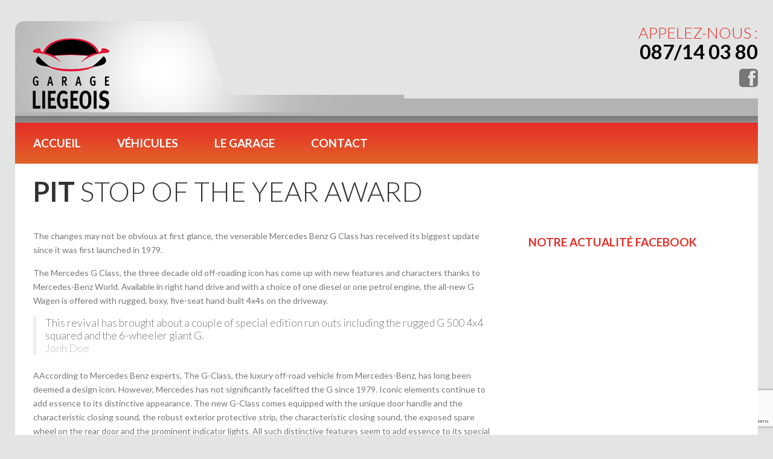

--- FILE ---
content_type: text/html; charset=UTF-8
request_url: https://www.garageliegeois.be/pit-stop-of-the-year-award/
body_size: 16135
content:
<!DOCTYPE html>
<!--[if lt IE 7 ]><html class="ie ie6" lang="fr-FR"> <![endif]-->
<!--[if IE 7 ]><html class="ie ie7" lang="fr-FR"> <![endif]-->
<!--[if IE 8 ]><html class="ie ie8" lang="fr-FR"> <![endif]-->
<!--[if IE 9 ]><html class="ie ie9" lang="fr-FR"> <![endif]-->
<!--[if (gt IE 9)|!(IE)]><!--><html lang="fr-FR"> <!--<![endif]-->
<head>
	<title>Pit Stop of the Year Award - Garage Liégeois</title>
	<meta name="description" content="Pit Stop of the Year Award - Garage Liégeois | " />
	<meta charset="UTF-8" />
	<meta name="viewport" content="width=device-width, initial-scale=1.0">
	<link rel="profile" href="//gmpg.org/xfn/11" />
		<link rel="icon" href="https://www.garageliegeois.be/_new_site/wp-content/themes/theme52721/favicon.ico" type="image/x-icon" />
		<link rel="pingback" href="https://www.garageliegeois.be/xmlrpc.php" />
	<link rel="alternate" type="application/rss+xml" title="Garage Liégeois" href="https://www.garageliegeois.be/feed/" />
	<link rel="alternate" type="application/atom+xml" title="Garage Liégeois" href="https://www.garageliegeois.be/feed/atom/" />
	<link rel="stylesheet" type="text/css" media="all" href="https://www.garageliegeois.be/wp-content/themes/theme52721/bootstrap/css/bootstrap.css" />
	<link rel="stylesheet" type="text/css" media="all" href="https://www.garageliegeois.be/wp-content/themes/theme52721/bootstrap/css/responsive.css" />
	<link rel="stylesheet" type="text/css" media="all" href="https://www.garageliegeois.be/wp-content/themes/CherryFramework/css/camera.css" />
	<link rel="stylesheet" type="text/css" media="all" href="https://www.garageliegeois.be/wp-content/themes/theme52721/style.css" />
	<meta name='robots' content='index, follow, max-image-preview:large, max-snippet:-1, max-video-preview:-1' />
<!-- Jetpack Site Verification Tags -->
<meta name="google-site-verification" content="ff5cca01ac737be0" />

	<!-- This site is optimized with the Yoast SEO plugin v26.6 - https://yoast.com/wordpress/plugins/seo/ -->
	<link rel="canonical" href="https://www.garageliegeois.be/pit-stop-of-the-year-award/" />
	<meta property="og:locale" content="fr_FR" />
	<meta property="og:type" content="article" />
	<meta property="og:title" content="Pit Stop of the Year Award - Garage Liégeois" />
	<meta property="og:description" content="The changes may not be obvious at first glance, the venerable Mercedes Benz G Class has received its biggest update since it was first launched in 1979. The Mercedes G Class, the three decade old off-roading icon has come up with new features and characters thanks to Mercedes-Benz World. Available in right hand drive and with a choice of one&nbsp;Lire la suite" />
	<meta property="og:url" content="https://www.garageliegeois.be/pit-stop-of-the-year-award/" />
	<meta property="og:site_name" content="Garage Liégeois" />
	<meta property="article:publisher" content="https://www.facebook.com/garageliegeois/" />
	<meta property="article:published_time" content="2018-07-16T07:40:32+00:00" />
	<meta property="og:image" content="https://www.garageliegeois.be/wp-content/uploads/2018/06/nicolai-berntsen-19116-unsplash.jpg" />
	<meta name="author" content="ALDiiS" />
	<meta name="twitter:card" content="summary_large_image" />
	<meta name="twitter:label1" content="Écrit par" />
	<meta name="twitter:data1" content="ALDiiS" />
	<meta name="twitter:label2" content="Durée de lecture estimée" />
	<meta name="twitter:data2" content="2 minutes" />
	<script type="application/ld+json" class="yoast-schema-graph">{"@context":"https://schema.org","@graph":[{"@type":"WebPage","@id":"https://www.garageliegeois.be/pit-stop-of-the-year-award/","url":"https://www.garageliegeois.be/pit-stop-of-the-year-award/","name":"Pit Stop of the Year Award - Garage Liégeois","isPartOf":{"@id":"https://www.garageliegeois.be/#website"},"primaryImageOfPage":{"@id":"https://www.garageliegeois.be/pit-stop-of-the-year-award/#primaryimage"},"image":{"@id":"https://www.garageliegeois.be/pit-stop-of-the-year-award/#primaryimage"},"thumbnailUrl":"https://i.imgur.com/C8mMQhJ.png","datePublished":"2018-07-16T07:40:32+00:00","author":{"@id":"https://www.garageliegeois.be/#/schema/person/64b4da3730a33b07dcc2a0d82f1ed4f2"},"breadcrumb":{"@id":"https://www.garageliegeois.be/pit-stop-of-the-year-award/#breadcrumb"},"inLanguage":"fr-FR","potentialAction":[{"@type":"ReadAction","target":["https://www.garageliegeois.be/pit-stop-of-the-year-award/"]}]},{"@type":"ImageObject","inLanguage":"fr-FR","@id":"https://www.garageliegeois.be/pit-stop-of-the-year-award/#primaryimage","url":"https://i.imgur.com/C8mMQhJ.png","contentUrl":"https://i.imgur.com/C8mMQhJ.png"},{"@type":"BreadcrumbList","@id":"https://www.garageliegeois.be/pit-stop-of-the-year-award/#breadcrumb","itemListElement":[{"@type":"ListItem","position":1,"name":"Accueil","item":"https://www.garageliegeois.be/"},{"@type":"ListItem","position":2,"name":"Pit Stop of the Year Award"}]},{"@type":"WebSite","@id":"https://www.garageliegeois.be/#website","url":"https://www.garageliegeois.be/","name":"Garage Liégeois","description":"","potentialAction":[{"@type":"SearchAction","target":{"@type":"EntryPoint","urlTemplate":"https://www.garageliegeois.be/?s={search_term_string}"},"query-input":{"@type":"PropertyValueSpecification","valueRequired":true,"valueName":"search_term_string"}}],"inLanguage":"fr-FR"},{"@type":"Person","@id":"https://www.garageliegeois.be/#/schema/person/64b4da3730a33b07dcc2a0d82f1ed4f2","name":"ALDiiS","image":{"@type":"ImageObject","inLanguage":"fr-FR","@id":"https://www.garageliegeois.be/#/schema/person/image/","url":"https://secure.gravatar.com/avatar/b10cd4ef19961faf15dd52a0e47143ddbaa72cb19024389918552fc25d8ff03d?s=96&d=mm&r=g","contentUrl":"https://secure.gravatar.com/avatar/b10cd4ef19961faf15dd52a0e47143ddbaa72cb19024389918552fc25d8ff03d?s=96&d=mm&r=g","caption":"ALDiiS"}}]}</script>
	<!-- / Yoast SEO plugin. -->


<link rel='dns-prefetch' href='//maps.googleapis.com' />
<link rel='dns-prefetch' href='//stats.wp.com' />
<link rel='dns-prefetch' href='//netdna.bootstrapcdn.com' />
<link rel='dns-prefetch' href='//fonts.googleapis.com' />
<link rel='dns-prefetch' href='//v0.wordpress.com' />
<link rel="alternate" type="application/rss+xml" title="Garage Liégeois &raquo; Flux" href="https://www.garageliegeois.be/feed/" />
<link rel="alternate" type="application/rss+xml" title="Garage Liégeois &raquo; Flux des commentaires" href="https://www.garageliegeois.be/comments/feed/" />
<link rel="alternate" title="oEmbed (JSON)" type="application/json+oembed" href="https://www.garageliegeois.be/wp-json/oembed/1.0/embed?url=https%3A%2F%2Fwww.garageliegeois.be%2Fpit-stop-of-the-year-award%2F" />
<link rel="alternate" title="oEmbed (XML)" type="text/xml+oembed" href="https://www.garageliegeois.be/wp-json/oembed/1.0/embed?url=https%3A%2F%2Fwww.garageliegeois.be%2Fpit-stop-of-the-year-award%2F&#038;format=xml" />
<style id='wp-img-auto-sizes-contain-inline-css' type='text/css'>
img:is([sizes=auto i],[sizes^="auto," i]){contain-intrinsic-size:3000px 1500px}
/*# sourceURL=wp-img-auto-sizes-contain-inline-css */
</style>
<link rel='stylesheet' id='flexslider-css' href='https://www.garageliegeois.be/wp-content/plugins/cherry-plugin/lib/js/FlexSlider/flexslider.css?ver=2.2.0' type='text/css' media='all' />
<link rel='stylesheet' id='owl-carousel-css' href='https://www.garageliegeois.be/wp-content/plugins/cherry-plugin/lib/js/owl-carousel/owl.carousel.css?ver=1.24' type='text/css' media='all' />
<link rel='stylesheet' id='owl-theme-css' href='https://www.garageliegeois.be/wp-content/plugins/cherry-plugin/lib/js/owl-carousel/owl.theme.css?ver=1.24' type='text/css' media='all' />
<link rel='stylesheet' id='font-awesome-css' href='//netdna.bootstrapcdn.com/font-awesome/3.2.1/css/font-awesome.css?ver=3.2.1' type='text/css' media='all' />
<link rel='stylesheet' id='cherry-plugin-css' href='https://www.garageliegeois.be/wp-content/plugins/cherry-plugin/includes/css/cherry-plugin.css?ver=1.2.8.1' type='text/css' media='all' />
<style id='wp-emoji-styles-inline-css' type='text/css'>

	img.wp-smiley, img.emoji {
		display: inline !important;
		border: none !important;
		box-shadow: none !important;
		height: 1em !important;
		width: 1em !important;
		margin: 0 0.07em !important;
		vertical-align: -0.1em !important;
		background: none !important;
		padding: 0 !important;
	}
/*# sourceURL=wp-emoji-styles-inline-css */
</style>
<link rel='stylesheet' id='wp-block-library-css' href='https://www.garageliegeois.be/wp-includes/css/dist/block-library/style.min.css?ver=104c087b4ce539f0320cc39cec97b9d8' type='text/css' media='all' />
<style id='global-styles-inline-css' type='text/css'>
:root{--wp--preset--aspect-ratio--square: 1;--wp--preset--aspect-ratio--4-3: 4/3;--wp--preset--aspect-ratio--3-4: 3/4;--wp--preset--aspect-ratio--3-2: 3/2;--wp--preset--aspect-ratio--2-3: 2/3;--wp--preset--aspect-ratio--16-9: 16/9;--wp--preset--aspect-ratio--9-16: 9/16;--wp--preset--color--black: #000000;--wp--preset--color--cyan-bluish-gray: #abb8c3;--wp--preset--color--white: #ffffff;--wp--preset--color--pale-pink: #f78da7;--wp--preset--color--vivid-red: #cf2e2e;--wp--preset--color--luminous-vivid-orange: #ff6900;--wp--preset--color--luminous-vivid-amber: #fcb900;--wp--preset--color--light-green-cyan: #7bdcb5;--wp--preset--color--vivid-green-cyan: #00d084;--wp--preset--color--pale-cyan-blue: #8ed1fc;--wp--preset--color--vivid-cyan-blue: #0693e3;--wp--preset--color--vivid-purple: #9b51e0;--wp--preset--gradient--vivid-cyan-blue-to-vivid-purple: linear-gradient(135deg,rgb(6,147,227) 0%,rgb(155,81,224) 100%);--wp--preset--gradient--light-green-cyan-to-vivid-green-cyan: linear-gradient(135deg,rgb(122,220,180) 0%,rgb(0,208,130) 100%);--wp--preset--gradient--luminous-vivid-amber-to-luminous-vivid-orange: linear-gradient(135deg,rgb(252,185,0) 0%,rgb(255,105,0) 100%);--wp--preset--gradient--luminous-vivid-orange-to-vivid-red: linear-gradient(135deg,rgb(255,105,0) 0%,rgb(207,46,46) 100%);--wp--preset--gradient--very-light-gray-to-cyan-bluish-gray: linear-gradient(135deg,rgb(238,238,238) 0%,rgb(169,184,195) 100%);--wp--preset--gradient--cool-to-warm-spectrum: linear-gradient(135deg,rgb(74,234,220) 0%,rgb(151,120,209) 20%,rgb(207,42,186) 40%,rgb(238,44,130) 60%,rgb(251,105,98) 80%,rgb(254,248,76) 100%);--wp--preset--gradient--blush-light-purple: linear-gradient(135deg,rgb(255,206,236) 0%,rgb(152,150,240) 100%);--wp--preset--gradient--blush-bordeaux: linear-gradient(135deg,rgb(254,205,165) 0%,rgb(254,45,45) 50%,rgb(107,0,62) 100%);--wp--preset--gradient--luminous-dusk: linear-gradient(135deg,rgb(255,203,112) 0%,rgb(199,81,192) 50%,rgb(65,88,208) 100%);--wp--preset--gradient--pale-ocean: linear-gradient(135deg,rgb(255,245,203) 0%,rgb(182,227,212) 50%,rgb(51,167,181) 100%);--wp--preset--gradient--electric-grass: linear-gradient(135deg,rgb(202,248,128) 0%,rgb(113,206,126) 100%);--wp--preset--gradient--midnight: linear-gradient(135deg,rgb(2,3,129) 0%,rgb(40,116,252) 100%);--wp--preset--font-size--small: 13px;--wp--preset--font-size--medium: 20px;--wp--preset--font-size--large: 36px;--wp--preset--font-size--x-large: 42px;--wp--preset--spacing--20: 0.44rem;--wp--preset--spacing--30: 0.67rem;--wp--preset--spacing--40: 1rem;--wp--preset--spacing--50: 1.5rem;--wp--preset--spacing--60: 2.25rem;--wp--preset--spacing--70: 3.38rem;--wp--preset--spacing--80: 5.06rem;--wp--preset--shadow--natural: 6px 6px 9px rgba(0, 0, 0, 0.2);--wp--preset--shadow--deep: 12px 12px 50px rgba(0, 0, 0, 0.4);--wp--preset--shadow--sharp: 6px 6px 0px rgba(0, 0, 0, 0.2);--wp--preset--shadow--outlined: 6px 6px 0px -3px rgb(255, 255, 255), 6px 6px rgb(0, 0, 0);--wp--preset--shadow--crisp: 6px 6px 0px rgb(0, 0, 0);}:where(.is-layout-flex){gap: 0.5em;}:where(.is-layout-grid){gap: 0.5em;}body .is-layout-flex{display: flex;}.is-layout-flex{flex-wrap: wrap;align-items: center;}.is-layout-flex > :is(*, div){margin: 0;}body .is-layout-grid{display: grid;}.is-layout-grid > :is(*, div){margin: 0;}:where(.wp-block-columns.is-layout-flex){gap: 2em;}:where(.wp-block-columns.is-layout-grid){gap: 2em;}:where(.wp-block-post-template.is-layout-flex){gap: 1.25em;}:where(.wp-block-post-template.is-layout-grid){gap: 1.25em;}.has-black-color{color: var(--wp--preset--color--black) !important;}.has-cyan-bluish-gray-color{color: var(--wp--preset--color--cyan-bluish-gray) !important;}.has-white-color{color: var(--wp--preset--color--white) !important;}.has-pale-pink-color{color: var(--wp--preset--color--pale-pink) !important;}.has-vivid-red-color{color: var(--wp--preset--color--vivid-red) !important;}.has-luminous-vivid-orange-color{color: var(--wp--preset--color--luminous-vivid-orange) !important;}.has-luminous-vivid-amber-color{color: var(--wp--preset--color--luminous-vivid-amber) !important;}.has-light-green-cyan-color{color: var(--wp--preset--color--light-green-cyan) !important;}.has-vivid-green-cyan-color{color: var(--wp--preset--color--vivid-green-cyan) !important;}.has-pale-cyan-blue-color{color: var(--wp--preset--color--pale-cyan-blue) !important;}.has-vivid-cyan-blue-color{color: var(--wp--preset--color--vivid-cyan-blue) !important;}.has-vivid-purple-color{color: var(--wp--preset--color--vivid-purple) !important;}.has-black-background-color{background-color: var(--wp--preset--color--black) !important;}.has-cyan-bluish-gray-background-color{background-color: var(--wp--preset--color--cyan-bluish-gray) !important;}.has-white-background-color{background-color: var(--wp--preset--color--white) !important;}.has-pale-pink-background-color{background-color: var(--wp--preset--color--pale-pink) !important;}.has-vivid-red-background-color{background-color: var(--wp--preset--color--vivid-red) !important;}.has-luminous-vivid-orange-background-color{background-color: var(--wp--preset--color--luminous-vivid-orange) !important;}.has-luminous-vivid-amber-background-color{background-color: var(--wp--preset--color--luminous-vivid-amber) !important;}.has-light-green-cyan-background-color{background-color: var(--wp--preset--color--light-green-cyan) !important;}.has-vivid-green-cyan-background-color{background-color: var(--wp--preset--color--vivid-green-cyan) !important;}.has-pale-cyan-blue-background-color{background-color: var(--wp--preset--color--pale-cyan-blue) !important;}.has-vivid-cyan-blue-background-color{background-color: var(--wp--preset--color--vivid-cyan-blue) !important;}.has-vivid-purple-background-color{background-color: var(--wp--preset--color--vivid-purple) !important;}.has-black-border-color{border-color: var(--wp--preset--color--black) !important;}.has-cyan-bluish-gray-border-color{border-color: var(--wp--preset--color--cyan-bluish-gray) !important;}.has-white-border-color{border-color: var(--wp--preset--color--white) !important;}.has-pale-pink-border-color{border-color: var(--wp--preset--color--pale-pink) !important;}.has-vivid-red-border-color{border-color: var(--wp--preset--color--vivid-red) !important;}.has-luminous-vivid-orange-border-color{border-color: var(--wp--preset--color--luminous-vivid-orange) !important;}.has-luminous-vivid-amber-border-color{border-color: var(--wp--preset--color--luminous-vivid-amber) !important;}.has-light-green-cyan-border-color{border-color: var(--wp--preset--color--light-green-cyan) !important;}.has-vivid-green-cyan-border-color{border-color: var(--wp--preset--color--vivid-green-cyan) !important;}.has-pale-cyan-blue-border-color{border-color: var(--wp--preset--color--pale-cyan-blue) !important;}.has-vivid-cyan-blue-border-color{border-color: var(--wp--preset--color--vivid-cyan-blue) !important;}.has-vivid-purple-border-color{border-color: var(--wp--preset--color--vivid-purple) !important;}.has-vivid-cyan-blue-to-vivid-purple-gradient-background{background: var(--wp--preset--gradient--vivid-cyan-blue-to-vivid-purple) !important;}.has-light-green-cyan-to-vivid-green-cyan-gradient-background{background: var(--wp--preset--gradient--light-green-cyan-to-vivid-green-cyan) !important;}.has-luminous-vivid-amber-to-luminous-vivid-orange-gradient-background{background: var(--wp--preset--gradient--luminous-vivid-amber-to-luminous-vivid-orange) !important;}.has-luminous-vivid-orange-to-vivid-red-gradient-background{background: var(--wp--preset--gradient--luminous-vivid-orange-to-vivid-red) !important;}.has-very-light-gray-to-cyan-bluish-gray-gradient-background{background: var(--wp--preset--gradient--very-light-gray-to-cyan-bluish-gray) !important;}.has-cool-to-warm-spectrum-gradient-background{background: var(--wp--preset--gradient--cool-to-warm-spectrum) !important;}.has-blush-light-purple-gradient-background{background: var(--wp--preset--gradient--blush-light-purple) !important;}.has-blush-bordeaux-gradient-background{background: var(--wp--preset--gradient--blush-bordeaux) !important;}.has-luminous-dusk-gradient-background{background: var(--wp--preset--gradient--luminous-dusk) !important;}.has-pale-ocean-gradient-background{background: var(--wp--preset--gradient--pale-ocean) !important;}.has-electric-grass-gradient-background{background: var(--wp--preset--gradient--electric-grass) !important;}.has-midnight-gradient-background{background: var(--wp--preset--gradient--midnight) !important;}.has-small-font-size{font-size: var(--wp--preset--font-size--small) !important;}.has-medium-font-size{font-size: var(--wp--preset--font-size--medium) !important;}.has-large-font-size{font-size: var(--wp--preset--font-size--large) !important;}.has-x-large-font-size{font-size: var(--wp--preset--font-size--x-large) !important;}
/*# sourceURL=global-styles-inline-css */
</style>

<style id='classic-theme-styles-inline-css' type='text/css'>
/*! This file is auto-generated */
.wp-block-button__link{color:#fff;background-color:#32373c;border-radius:9999px;box-shadow:none;text-decoration:none;padding:calc(.667em + 2px) calc(1.333em + 2px);font-size:1.125em}.wp-block-file__button{background:#32373c;color:#fff;text-decoration:none}
/*# sourceURL=/wp-includes/css/classic-themes.min.css */
</style>
<link rel='stylesheet' id='cherry-lazy-load-css' href='https://www.garageliegeois.be/wp-content/plugins/cherry-lazy-load/css/lazy-load.css?ver=1.0' type='text/css' media='all' />
<link rel='stylesheet' id='contact-form-7-css' href='https://www.garageliegeois.be/wp-content/plugins/contact-form-7/includes/css/styles.css?ver=6.1.4' type='text/css' media='all' />
<link rel='stylesheet' id='theme52721-css' href='https://www.garageliegeois.be/wp-content/themes/theme52721/main-style.css' type='text/css' media='all' />
<link rel='stylesheet' id='magnific-popup-css' href='https://www.garageliegeois.be/wp-content/themes/CherryFramework/css/magnific-popup.css?ver=0.9.3' type='text/css' media='all' />
<link rel='stylesheet' id='options_typography_Lato-css' href='//fonts.googleapis.com/css?family=Lato&#038;subset=latin' type='text/css' media='all' />
<script type="text/javascript" src="https://www.garageliegeois.be/wp-content/themes/CherryFramework/js/jquery-1.7.2.min.js?ver=1.7.2" id="jquery-js"></script>
<script type="text/javascript" src="https://www.garageliegeois.be/wp-content/plugins/cherry-plugin/lib/js/jquery.easing.1.3.js?ver=1.3" id="easing-js"></script>
<script type="text/javascript" src="https://www.garageliegeois.be/wp-content/plugins/cherry-plugin/lib/js/elasti-carousel/jquery.elastislide.js?ver=1.2.8.1" id="elastislide-js"></script>
<script type="text/javascript" src="//maps.googleapis.com/maps/api/js?v=3.exp&amp;ver=6.9" id="googlemapapis-js"></script>
<script type="text/javascript" src="https://www.garageliegeois.be/wp-content/themes/theme52721/js/my_script.js?ver=1.0" id="my_script-js"></script>
<script type="text/javascript" src="https://www.garageliegeois.be/wp-content/themes/CherryFramework/js/jquery-migrate-1.2.1.min.js?ver=1.2.1" id="migrate-js"></script>
<script type="text/javascript" src="https://www.garageliegeois.be/wp-content/themes/CherryFramework/js/modernizr.js?ver=2.0.6" id="modernizr-js"></script>
<script type="text/javascript" src="https://www.garageliegeois.be/wp-content/themes/CherryFramework/js/jflickrfeed.js?ver=1.0" id="jflickrfeed-js"></script>
<script type="text/javascript" src="https://www.garageliegeois.be/wp-content/themes/CherryFramework/js/custom.js?ver=1.0" id="custom-js"></script>
<script type="text/javascript" src="https://www.garageliegeois.be/wp-content/themes/CherryFramework/bootstrap/js/bootstrap.min.js?ver=2.3.0" id="bootstrap-js"></script>
<link rel="https://api.w.org/" href="https://www.garageliegeois.be/wp-json/" /><link rel="alternate" title="JSON" type="application/json" href="https://www.garageliegeois.be/wp-json/wp/v2/posts/1461" /><link rel="EditURI" type="application/rsd+xml" title="RSD" href="https://www.garageliegeois.be/xmlrpc.php?rsd" />
	<style>img#wpstats{display:none}</style>
		
<!-- This site is using Auto Listings plugin - https://wpautolistings.com/ -->
<script>
 var system_folder = 'https://www.garageliegeois.be/wp-content/themes/CherryFramework/admin/data_management/',
	 CHILD_URL ='https://www.garageliegeois.be/wp-content/themes/theme52721',
	 PARENT_URL = 'https://www.garageliegeois.be/wp-content/themes/CherryFramework', 
	 CURRENT_THEME = 'theme52721'</script>
<style type='text/css'>
body { background-color:#e3e5e4 }
a:hover, a:focus {
    color: #E26328;
    text-decoration: underline;
}
.main-holder {
    background:none !important;
}
.logo_h, .logo_h img {
   height:auto !important;
}
.phone {
   font-size:33px;
}
.phone em {
   font-size:26px;
   line-height:1.3em;
}
.homepage-slider {
    transform: translate(-30px,0);
    width: 1260px;
}
#text-4, .home .facebook-feed, .facebook-homepage {
    background-color:transparent;
    padding: 0 0px 0 50px;
}
.home .facebook-feed {
   background-color:#D4D6D5;
   padding:15px 15px 30px 15px;
   -webkit-border-radius: 0 0 15px 15px;
   -moz-border-radius: 0 0 15px 15px;
   border-radius: 0 0 15px 15px;
}
.home .facebook-feed #cff .cff-item {
    padding: 10px 0 15px 0 !important;
    border-bottom: 3px dotted #fff !important;
}
.home .facebook-feed #cff .cff-author {
    margin: 0 0 -5px 0;
}
.facebook-feed h2 {
    line-height: 1.75;
    font: bold 19px/29px Lato;
    color: #E52E28;
    font-weight: 600 !important;
    border-bottom: 2px dotted;
    padding-bottom: 5px;
    max-width: 100%;
}
#text-4, #text4 .fb_iframe_widget>span>iframe ._2p3a, .fb_iframe_widget>span, .fb_iframe_widget>span>iframe, div._2p3a {
  width:400px !important;
}
.page-template-default #text-4, .page-template-default #text4 .fb_iframe_widget > span > iframe ._2p3a, .page-template-default .fb_iframe_widget > span, .page-template-default .fb_iframe_widget > span > iframe, .page-template-default div._2p3a {
  width:370px !important;
}
.services-wrapper {
    margin-top:60px;
}
.services-item {
    width: 280px;
    margin: 0 auto 30px auto;
    text-align: center;
    display:inline-block;
    vertical-align: top;
}
.services-item h3 {
    font: bold 18px/26px Lato;
    text-transform:none;
}
.gamme-seat-item a:hover img {
    transform: scale(1.04);
    transition: transform 0.2s;
}
.gamme-seat-description h3 {
   font: bold 17px/20px Lato;
   text-align:center;
   margin-bottom: 3px;
}
.gamme-seat-description p {
    font-size:12px;
    line-height:1.3;
    text-align:center;
}
.motopress-wrapper.content-holder {
    padding-bottom: 20px;
}
.post-author, .post_author, .post_comment, .post_meta div[class^="post_"], p.nocomments, .archive .excerpt {
    display:none !important; 
}
.nav-wrapper .extra-container, .nav-wrapper .extra-container::before, .nav-wrapper .extra-container::after {
	background: rgb(229,46,40);
	background: -moz-linear-gradient(top,  rgba(229,46,40,1) 0%, rgba(226,99,40,1) 100%);
	background: -webkit-linear-gradient(top,  rgba(229,46,40,1) 0%,rgba(226,99,40,1) 100%);
	background: linear-gradient(to bottom,  rgba(229,46,40,1) 0%,rgba(226,99,40,1) 100%);
	filter: progid:DXImageTransform.Microsoft.gradient( startColorstr='#e52e28', endColorstr='#e26328',GradientType=0 );
}
.btn-wrapper, .btn-primary  {
        background: #E52E28 !important;
}
.btn-wrapper:hover, .btn-wrapper:active, .btn-primary:hover, .btn-primary:active, .btn-primary:focus, #search-submit:hover  {
        background: #E26328 !important;
}
.btn-primary::before, .btn-primary::after {
        background: #E52E28 !important;
}
.sidebar .btn-wrapper {
       background: #f6f6f6 !important;
}
.widget .btn-wrapper::before, .widget .btn-wrapper::after, .widget .btn-wrapper:hover, .widget .btn-wrapper:active, .widget .btn-primary:hover, .widget .btn-primary:active, .widget .btn-primary:focus, .widget #search-submit:hover { 
       background: #dbdbdb !important;
}
.widget-sidebar.widget-even a:hover, .widget-sidebar.widget-even a:active, .widget-sidebar.widget-even a:focus {
      color:#999;
      text-decoration:none;
}
.sf-menu > li {
	border-right:none;
}
.sf-menu > li > a::after {
	background: rgb(203,41,36);
	background: -moz-linear-gradient(top,  rgba(203,41,36,1) 0%, rgba(226,99,40,1) 100%);
	background: -webkit-linear-gradient(top,  rgba(203,41,36,1) 0%,rgba(226,99,40,1) 100%);
	background: linear-gradient(to bottom,  rgba(203,41,36,1) 0%,rgba(226,99,40,1) 100%);
	filter: progid:DXImageTransform.Microsoft.gradient( startColorstr='#cb2924', endColorstr='#e26328',GradientType=0 );
}
.services-icons-wrapper {
    text-align: center;
    color: black;
    font-size: 36px;
}
.services-presentation h3 {
    font-size: 14px;
    line-height: 1.75;
    text-align: center;
}
.footer-logo {
  padding-left:20px;
}
.home .footer-logo {
   transform: translate(-35px,0);
   padding-left:0;
}
.footer-logo p {
    font-size: 14px;
    margin: 0 0 10px 0;
    line-height: 1.35;
}
a.footer-facebook-button:link, a.footer-facebook-button:visited {
    font-size:36px;
    color:#777;
    text-decoration:none;
}
.footer-facebook-text {
    font-size:16px;
}
a.footer-facebook-button:hover, a.footer-facebook-button:active {
    text-decoration:none;
    color:#3B5998;
}
.footer-widgets {
   padding:35px 0;
}
.copyright {
    padding: 20px 0 10px 0;
}
.widget-sidebar, .widget-sidebar.widget-odd, .footer-widgets, .widget-sidebar.widget-even {
	background-color: #D4D6D5;
        color:#777;
}
.wide-widget {
        width: 400px;
}
.span4.sidebar {
    max-width:400px;
    margin:0 auto;
}
#back-top span {
	background-color: #E52E28;
}
.noclic> a {cursor:default !important}


@media (max-width: 1200px) {
  .homepage-slider {
    transform: translate(-20px,0);
    width: 1010px;
   }
   .facebook-homepage {
    position: relative;
    left: -30px;
   }
  .page-template-default #text-4, .page-template-default #text4 .fb_iframe_widget > span > iframe ._2p3a, .page-template-default .fb_iframe_widget > span, .page-template-default .fb_iframe_widget > span > iframe, .page-template-default div._2p3a {
    width: 304px !important;
  }
  #text-4 {
    transform: translate(-20px,0);
    position: relative;
  }
  .footer-logo {
    transform: translate(9px,0);
  }
  .home .footer-logo {
    transform: translate(-44px,0);
  }

}

@media (max-width:980px) {
  .homepage-slider {
    transform: translate(-20px,0);
    width: 794px;
  }
  .facebook-homepage {
    left:-70px;
  }
  .facebook-homepage iframe {
    width: 305px !important;
  }
  .facebook-homepage h3 {
    width:230px;
    font-size: 15px !important;
  }
  .footer-logo {
       transform: translate(-4px,0);
       padding: 0;
  }
  .home .footer-logo {
    transform: translate(-40px,0);
  }
  #text-4 {
    transform: translate(-13px,-5px);
  }
  .page-template-default #text-4 {
    transform: translate(-93px,-5px);
  }
  #text-4, #text4 .fb_iframe_widget>span>iframe ._2p3a, .fb_iframe_widget>span, .fb_iframe_widget>span>iframe, div._2p3a {
    width:300px !important;
  }
}

@media (min-width: 768px) and (max-width: 980px) {
  .gamme-seat-description h3 {
    font-size: 15px !important;
    line-height: 18px !important;
  }
   #pg-145-0 .panel-grid-cell, #pg-145-1 .panel-grid-cell, #pg-145-2 .panel-grid-cell, #pg-145-3 .panel-grid-cell {
      padding-left:10px !important;
      padding-right:10px !important;
   }
  .page-template-default #content>.page {
    width:400px;
  }
}

@media (min-width: 768px) and (max-width: 1200px) {
    .services-item {display:block;}
}

@media (max-width: 780px) {
  .gamme-seat-item {
    width:100%;
    text-align:center;
  }
  .gamme-seat-item .sow-image-container {
    width:170px;
    margin:0 auto;
  }
  .gamme-seat-description p {
    font-size:14px;
  }
  .footer-widgets .span4 {
     text-align:center;
  }
  .footer-widgets .widget-footer {
    margin: 0 auto 30px auto;
}
  .footer-widgets .span2 .textwidget {
    display:flex;
    justify-content:center;
  }
  .footer-logo, .home .footer-logo, .home .facebook-feed {
    transform: none;
  }
}

@media (max-width: 768px) {
  .homepage-slider {
    transform: translate(-20px,0);
    width: calc(100% + 40px);
  }
  h1.title-header {
    text-align:center;
  }
  #text-4, .page-template-default #text-4 {
    transform:none;
  }
  .home .facebook-feed {
    max-width: 400px;
    margin: 0 auto;
 }
 .home .facebook-feed h3{
    text-align:center;
 }
 .facebook-homepage {
    left: 0;
  }
  .home .footer-logo {
     margin:0;
  }
}

@media (min-width:480px) and (max-width:780px) {
  .facebook-homepage {
    left: 50%;
    margin-left: -200px;
  }

}

@media (max-width: 662px) {
    .services-item {display:block;width:260px;}
}

@media (max-width: 480px) {
  .logo-wrap {
     height:110px;
  }
  #carte-gmap {
    width:360px;
  }
  .wide-widget {
    width: 320px;
  }
  .facebook-homepage {
    padding:0;
  }
}

@media (max-width: 380px) {
  .facebook-homepage {
    padding:0;
    left:-20px;
  }
  #text-4, .page-template-default #text-4 {
    transform: translate(-40px,0);
  }
}
</style>
<style type='text/css'>
h1 { font: normal 30px/35px Lato;  color:#333333; }
h2 { font: normal 22px/26px Lato;  color:#333333; }
h3 { font: bold 19px/29px Lato;  color:#E52E28; }
h4 { font: normal 14px/20px Lato;  color:#333333; }
h5 { font: normal 12px/18px Lato;  color:#333333; }
h6 { font: normal 12px/18px Lato;  color:#333333; }
body { font-weight: normal;}
.logo_h__txt, .logo_link { font: normal 74px/56px Lato;  color:#ee1d24; }
.sf-menu > li > a { font: bold 19px/68px Lato;  color:#FFFFFF; }
.nav.footer-nav a { font: normal 11px/18px Lato;  color:#777777; }
</style>
<link rel="icon" href="https://www.garageliegeois.be/wp-content/uploads/2024/05/cropped-Logo_Clear_Large-32x32.png" sizes="32x32" />
<link rel="icon" href="https://www.garageliegeois.be/wp-content/uploads/2024/05/cropped-Logo_Clear_Large-192x192.png" sizes="192x192" />
<link rel="apple-touch-icon" href="https://www.garageliegeois.be/wp-content/uploads/2024/05/cropped-Logo_Clear_Large-180x180.png" />
<meta name="msapplication-TileImage" content="https://www.garageliegeois.be/wp-content/uploads/2024/05/cropped-Logo_Clear_Large-270x270.png" />
		<style type="text/css" id="wp-custom-css">
			.nav-wrapper .extra-container,
.btn-primary,
.btn-primary:link,
.btn-primary:hover, .btn-primary:active, .btn-primary:focus, .btn-primary::before, .btn-primary::after  {
	background: rgb(229,46,40) !important;
	background: -moz-linear-gradient(top,  rgba(229,46,40,1) 0%, rgba(226,99,40,1) 100%) !important;
	background: -webkit-linear-gradient(top,  rgba(229,46,40,1) 0%,rgba(226,99,40,1) 100%) !important;
	background: linear-gradient(to bottom,  rgba(229,46,40,1) 0%,rgba(226,99,40,1) 100%) !important;
	filter: progid:DXImageTransform.Microsoft.gradient( startColorstr='#e52e28', endColorstr='#e26328',GradientType=0 ) !important;
}
.logo_h img {
	height: 99px;
}
#back-top span {
	background-color: #E52E28 !important;
}

/* Masquer complètement le bloc Contact rapide d'Auto Listings sur les annonces */
.single-auto-listing .contact-form {
    display: none;
}
/* Réduire l'espace entre les champs des formulaires CF7 */
.wpcf7 form p {
    margin-bottom: 8px; /* tu peux mettre 4px, 6px, 10px selon ton goût */
}

/* Optionnel : réduire un peu l'espace sous les inputs/textarea */
.wpcf7 form input[type="text"],
.wpcf7 form input[type="email"],
.wpcf7 form input[type="tel"],
.wpcf7 form textarea {
    margin-bottom: 4px;
}


		</style>
				<!--[if lt IE 9]>
		<div id="ie7-alert" style="width: 100%; text-align:center;">
			<img src="https://tmbhtest.com/images/ie7.jpg" alt="Upgrade IE 8" width="640" height="344" border="0" usemap="#Map" />
			<map name="Map" id="Map"><area shape="rect" coords="496,201,604,329" href="http://www.microsoft.com/windows/internet-explorer/default.aspx" target="_blank" alt="Download Interent Explorer" /><area shape="rect" coords="380,201,488,329" href="http://www.apple.com/safari/download/" target="_blank" alt="Download Apple Safari" /><area shape="rect" coords="268,202,376,330" href="http://www.opera.com/download/" target="_blank" alt="Download Opera" /><area shape="rect" coords="155,202,263,330" href="http://www.mozilla.com/" target="_blank" alt="Download Firefox" /><area shape="rect" coords="35,201,143,329" href="http://www.google.com/chrome" target="_blank" alt="Download Google Chrome" />
			</map>
		</div>
	<![endif]-->
	<!--[if gte IE 9]><!-->
		<script src="https://www.garageliegeois.be/wp-content/themes/CherryFramework/js/jquery.mobile.customized.min.js" type="text/javascript"></script>
		<script type="text/javascript">
			jQuery(function(){
				jQuery('.sf-menu').mobileMenu({defaultText: "Accédez à ..."});
			});
		</script>
	<!--<![endif]-->
	<script type="text/javascript">
		// Init navigation menu
		jQuery(function(){
		// main navigation init
			jQuery('ul.sf-menu').superfish({
				delay: 1000, // the delay in milliseconds that the mouse can remain outside a sub-menu without it closing
				animation: {
					opacity: "show",
					height: "show"
				}, // used to animate the sub-menu open
				speed: "normal", // animation speed
				autoArrows: true, // generation of arrow mark-up (for submenu)
				disableHI: true // to disable hoverIntent detection
			});

		//Zoom fix
		//IPad/IPhone
			var viewportmeta = document.querySelector && document.querySelector('meta[name="viewport"]'),
				ua = navigator.userAgent,
				gestureStart = function () {
					viewportmeta.content = "width=device-width, minimum-scale=0.25, maximum-scale=1.6, initial-scale=1.0";
				},
				scaleFix = function () {
					if (viewportmeta && /iPhone|iPad/.test(ua) && !/Opera Mini/.test(ua)) {
						viewportmeta.content = "width=device-width, minimum-scale=1.0, maximum-scale=1.0";
						document.addEventListener("gesturestart", gestureStart, false);
					}
				};
			scaleFix();
		})
	</script>
	<!-- stick up menu -->
	<script type="text/javascript">
		jQuery(document).ready(function(){
			if(!device.mobile() && !device.tablet()){
				jQuery('.nav-wrapper').tmStickUp({
					correctionSelector: jQuery('#wpadminbar')
				,	listenSelector: jQuery('.listenSelector')
				,	active: true				,	pseudo: true				});
			}
		})
	</script>
</head>

<body data-rsssl=1 class="wp-singular post-template-default single single-post postid-1461 single-format-standard wp-theme-CherryFramework wp-child-theme-theme52721 cat-16-id">
	<div id="fb-root"></div>
<script>(function(d, s, id) {
  var js, fjs = d.getElementsByTagName(s)[0];
  if (d.getElementById(id)) return;
  js = d.createElement(s); js.id = id;
  js.src = "//connect.facebook.net/fr_FR/sdk.js#xfbml=1&version=v2.8";
  fjs.parentNode.insertBefore(js, fjs);
}(document, 'script', 'facebook-jssdk'));</script>
	<div id="motopress-main" class="main-holder">
		<!--Begin #motopress-main-->
		<header class="motopress-wrapper header">
			<div class="container">
				<div class="row">
					<div class="span12" data-motopress-wrapper-file="wrapper/wrapper-header.php" data-motopress-wrapper-type="header" data-motopress-id="696e5855aa32c">
						<div class="tail-top">
	<div class="extra-container">
		<div class="row">
			<div class="span4" data-motopress-type="static" data-motopress-static-file="static/static-logo.php">
				<!-- BEGIN LOGO -->
<div class="logo-wrap">
	<div class="logo pull-left">
												<a href="https://www.garageliegeois.be/" class="logo_h logo_h__img"><img src="https://www.garageliegeois.be/wp-content/uploads/2024/04/Logo-transparent-140x140-1.png" alt="Garage Liégeois" title=""></a>
							</div>
</div>
<!-- END LOGO -->			</div>	
			<div class="span8 pull-right">
				<div data-motopress-type="dynamic-sidebar" data-motopress-sidebar-id="header-sidebar">
									</div>	
				<div data-motopress-type="static" data-motopress-static-file="static/static-phone.php">
					<div class="phone">
	<em>Appelez-nous :</em> <font color="#000000">087/14 03 80</font><br>
<p style="margin:15px 0 0 0"><a class="footer-facebook-button" target="_blank" href="https://www.facebook.com/garageliegeois/">
<i class="fa fa-facebook-square"></i></a></p>
	
</div>				</div>
			</div>				
		</div>
	</div>
</div>
<div class="nav-wrapper">
	<div class="extra-container">
		<div class="row">
			<div class="span9" data-motopress-type="static" data-motopress-static-file="static/static-nav.php">
				<!-- BEGIN MAIN NAVIGATION -->
<nav class="nav nav__primary clearfix">
<ul id="topnav" class="sf-menu"><li id="menu-item-22" class="menu-item menu-item-type-custom menu-item-object-custom menu-item-home"><a href="https://www.garageliegeois.be">Accueil</a></li>
<li id="menu-item-108" class="noclic menu-item menu-item-type-custom menu-item-object-custom menu-item-has-children"><a href="#">Véhicules</a>
<ul class="sub-menu">
	<li id="menu-item-1736" class="menu-item menu-item-type-post_type menu-item-object-page"><a href="https://www.garageliegeois.be/annonces/">Nos Véhicules</a></li>
</ul>
</li>
<li id="menu-item-95" class="noclic menu-item menu-item-type-custom menu-item-object-custom menu-item-has-children"><a href="#">Le garage</a>
<ul class="sub-menu">
	<li id="menu-item-100" class="menu-item menu-item-type-post_type menu-item-object-page"><a href="https://www.garageliegeois.be/qui-sommes-nous/">Qui sommes-nous ?</a></li>
	<li id="menu-item-129" class="menu-item menu-item-type-post_type menu-item-object-page"><a href="https://www.garageliegeois.be/photos/">Photos</a></li>
</ul>
</li>
<li id="menu-item-163" class="menu-item menu-item-type-post_type menu-item-object-page"><a href="https://www.garageliegeois.be/contact/">Contact</a></li>
</ul></nav><!-- END MAIN NAVIGATION -->			</div>
			<div class="span3 pull-right" data-motopress-type="static" data-motopress-static-file="static/static-search.php">
				<!-- BEGIN SEARCH FORM -->
<!-- END SEARCH FORM -->			</div>
		</div>
	</div>
</div>					</div>
				</div>
			</div>
		</header><div class="motopress-wrapper content-holder clearfix">
	<div class="container">
		<div class="row">
			<div class="span12" data-motopress-wrapper-file="single.php" data-motopress-wrapper-type="content">
				<div class="row">
					<div class="span12" data-motopress-type="static" data-motopress-static-file="static/static-title.php">
						<section class="title-section">
	<h1 class="title-header">
					Pit Stop of the Year Award	</h1>
	</section><!-- .title-section -->
					</div>
				</div>
				<div class="row">
					<div class="span8 right right" id="content" data-motopress-type="loop" data-motopress-loop-file="loop/loop-single.php">
						<article id="post-1461" class="post__holder post-1461 post type-post status-publish format-standard hentry category-technology tag-auto cat-16-id">
				
				<!-- Post Content -->
		<div class="post_content">
			<p>The changes may not be obvious at first glance, the venerable Mercedes Benz G Class has received its biggest update since it was first launched in 1979.</p>
<p>The Mercedes G Class, the three decade old off-roading icon has come up with new features and characters thanks to Mercedes-Benz World. Available in right hand drive and with a choice of one diesel or one petrol engine, the all-new G Wagen is offered with rugged, boxy, five-seat hand-built 4x4s on the driveway.</p>
<p><span id="more-1461"></span></p>
<blockquote><p>This revival has brought about a couple of special edition run outs including the rugged G 500 4x4 squared and the 6-wheeler giant G.<br />
<span style="color: #bdbec0;"><cite>Jonh Doe</cite></span></p></blockquote>
<p class="first-letter">AAccording to Mercedes Benz experts, The G-Class, the luxury off-road vehicle from Mercedes-Benz, has long been deemed a design icon. However, Mercedes has not significantly facelifted the G since 1979. Iconic elements continue to add essence to its distinctive appearance. The new G-Class comes equipped with the unique door handle and the characteristic closing sound, the robust exterior protective strip, the characteristic closing sound, the exposed spare wheel on the rear door and the prominent indicator lights. All such distinctive features seem to add essence to its special look.</p>
<h2 class="underline-heading">Tables inside a post</h2>
<table>
<thead>
<tr>
<th>Title Number 1</th>
<th>Title Number 2</th>
<th>Title Number 3</th>
<th>Title Number 4</th>
</tr>
</thead>
<tbody>
<tr>
<td>First Item 1</td>
<td>First Item 2</td>
<td><img decoding="async" class="size-full wp-image-319 aligncenter" src="https://i.imgur.com/C8mMQhJ.png" alt="" width="16" height="14" /></td>
<td>First Item 4</td>
</tr>
<tr>
<td>Second Item 1</td>
<td>Second Item 2</td>
<td><img decoding="async" class="size-full wp-image-319 aligncenter" src="https://i.imgur.com/C8mMQhJ.png" alt="" width="16" height="14" /></td>
<td>Second Item 4</td>
</tr>
<tr>
<td>Third Item 1</td>
<td>Third Item 2</td>
<td><img decoding="async" class="size-full wp-image-320 aligncenter" src="https://i.imgur.com/TKunKZT.png" alt="" width="16" height="15" /></td>
<td>Third Item 4</td>
</tr>
<tr>
<td>Fourth Item 1</td>
<td>Fourth Item 2</td>
<td><img decoding="async" class="size-full wp-image-320 aligncenter" src="https://i.imgur.com/TKunKZT.png" alt="" width="16" height="15" /></td>
<td>Fourth Item 4</td>
</tr>
</tbody>
</table>
<h2></h2>
<h2 class="underline-heading">Images Inside a post</h2>

<p>The unique design of the G-Class sums up the sensual purity and at the same time remains true to the character of the original. As a result, the door hinges located on the outside and the surface-mounted bonnet are taken to a newer heights.</p>
<h2 class="underline-heading">5 Ways to Find Great Deals on Used Cars</h2>
<ul>
<li>Best Time to Buy a Car.</li>
<li>Check the Car’s History.</li>
<li>Don’t Bring Up Your Trade-in.</li>
<li>Tell the Dealership You’re Shopping Around.</li>
<li>Take Your Time.</li>
</ul>
<p>With its sublime character and high-quality elements, the G-Class has always managed to combine off-road character and luxury in a particularly harmonious way. Even in its standard specification, the G-Class’s timeless and authentic open-pore wood gives it an air of classic elegance. Its stylish elements include the decent use of high-quality metal or carbon fiber trim, and its leather seats.</p>
<p>Equipped with 5.5 liter V8 AMG model, the G-Class delivers supreme driving experience at an impressive 416 hp and cranks out 450 lb-ft of torque at 2000 rpm. More so, the new G-Class features Benz’ nine speed automatic transmission. In spite of being available in other models, the torque converter and the transmission software have been specially modified for G-duty.</p>
<p>To keep the vehicle in good shape, be sure to take it to the nearby Mercedes Benz repair Greensboro Free Web Content, North Carolina auto shop.</p>
			<div class="clear"></div>
		</div>
		<!-- //Post Content -->
		
		

</article><p class="post__holder"><a class="btn btn-primary" href="https://www.garageliegeois.be/categorie/technology/">< Retour</a></p><br><!-- .share-buttons -->

		<!-- Facebook Like Button -->
		<script>(function(d, s, id) {
			var js, fjs = d.getElementsByTagName(s)[0];
				if (d.getElementById(id)) {return;}
				js = d.createElement(s); js.id = id;
				js.src = "//connect.facebook.net/en_US/all.js#xfbml=1";
				fjs.parentNode.insertBefore(js, fjs);
			}(document, 'script', 'facebook-jssdk'));
		</script>

		<!-- Google+ Button -->
		<script type="text/javascript">
			(function() {
				var po = document.createElement('script'); po.type = 'text/javascript'; po.async = true;
				po.src = '//apis.google.com/js/plusone.js';
				var s = document.getElementsByTagName('script')[0]; s.parentNode.insertBefore(po, s);
			})();
		</script>
		<ul class="share-buttons unstyled clearfix">
			<li class="twitter">
				<a href="//twitter.com/share" class="twitter-share-button">Tweet cet article</a>
				<script>!function(d,s,id){var js,fjs=d.getElementsByTagName(s)[0],p=/^http:/.test(d.location)?'http':'https';if(!d.getElementById(id)){js=d.createElement(s);js.id=id;js.src=p+'://platform.twitter.com/widgets.js';fjs.parentNode.insertBefore(js,fjs);}}(document, 'script', 'twitter-wjs');</script>
			</li>
			<li class="facebook">
				<div id="fb-root"></div><div class="fb-like" data-href="https://www.garageliegeois.be/pit-stop-of-the-year-award/" data-send="false" data-layout="button_count" data-width="100" data-show-faces="false" data-font="arial"></div>
			</li>
			<li class="google">
				<div class="g-plusone" data-size="medium" data-href="https://www.garageliegeois.be/pit-stop-of-the-year-award/"></div>
			</li>
			<li class="pinterest">
				<a href="javascript:void((function(){var e=document.createElement('script');e.setAttribute('type','text/javascript');e.setAttribute('charset','UTF-8');e.setAttribute('src','//assets.pinterest.com/js/pinmarklet.js?r='+Math.random()*99999999);document.body.appendChild(e)})());"><img src='//assets.pinterest.com/images/PinExt.png' alt=""/></a>
			</li>
		</ul><!-- //.share-buttons -->

	
<div class="post-author clearfix">
	<h3 class="post-author_h">écrit par <a href="https://www.garageliegeois.be/author/ala1n_d3b0is/" title="Articles par ALDiiS" rel="author">ALDiiS</a></h3>
	<p class="post-author_gravatar"><img alt='' src='https://secure.gravatar.com/avatar/b10cd4ef19961faf15dd52a0e47143ddbaa72cb19024389918552fc25d8ff03d?s=70&#038;d=mm&#038;r=g' srcset='https://secure.gravatar.com/avatar/b10cd4ef19961faf15dd52a0e47143ddbaa72cb19024389918552fc25d8ff03d?s=140&#038;d=mm&#038;r=g 2x' class='avatar avatar-70 photo' height='70' width='70' decoding='async'/></p>
	<div class="post-author_desc">
	 
		<div class="post-author_link">
			<p>Voir tous les messages de: <a href="https://www.garageliegeois.be/author/ala1n_d3b0is/" title="Articles par ALDiiS" rel="author">ALDiiS</a></p>
		</div>
	</div>
</div><!--.post-author-->

<div class="related-posts"><h3 class="related-posts_h">Postes Liés</h3><ul class="related-posts_list clearfix"><li class="related-posts_item"><figure class="thumbnail featured-thumbnail"><a href="https://www.garageliegeois.be/top-brand-tyres-for-winter-season/" title="Top Brand Tyres for Winter Season"><img data-src="https://www.garageliegeois.be/wp-content/themes/CherryFramework/images/empty_thumb.gif" alt="Top Brand Tyres for Winter Season" /></a></figure><a href="https://www.garageliegeois.be/top-brand-tyres-for-winter-season/" >Top Brand Tyres for Winter Season</a></li><li class="related-posts_item"><figure class="thumbnail featured-thumbnail"><a href="https://www.garageliegeois.be/5-ways-to-find-great-deals-on-used-cars/" title="5 Ways to Find Great Deals on Used Cars"><img data-src="https://www.garageliegeois.be/wp-content/themes/CherryFramework/images/empty_thumb.gif" alt="5 Ways to Find Great Deals on Used Cars" /></a></figure><a href="https://www.garageliegeois.be/5-ways-to-find-great-deals-on-used-cars/" >5 Ways to Find Great Deals on Used Cars</a></li></ul></div><!-- BEGIN Comments -->	
	
				<!-- If comments are closed. -->
		<p class="nocomments">Les commentaires sont fermés.</p>
			
		

						</div>
					<div class="span4 sidebar" id="sidebar" data-motopress-type="static-sidebar"  data-motopress-sidebar-file="sidebar.php">
						
<div id="text-4" class="visible-all-devices widget widget-sidebar widget_text widget-even">			<div class="textwidget"><!--[custom-facebook-feed]-->
<h3>Notre actualité Facebook</h3>
<div class="fb-page" data-href="https://www.facebook.com/garageliegeois/" data-tabs="timeline" data-height="720" data-small-header="true" data-adapt-container-width="true" data-hide-cover="false" data-show-facepile="false"><blockquote cite="https://www.facebook.com/garageliegeois/" class="fb-xfbml-parse-ignore"><a href="https://www.facebook.com/garageliegeois/">SEAT Liégeois</a></blockquote></div></div>
		</div>					</div>
				</div>
			</div>
		</div>
	</div>
</div>

		<footer class="motopress-wrapper footer">
			<div class="container">
				<div class="row">
					<div class="span12" data-motopress-wrapper-file="wrapper/wrapper-footer.php" data-motopress-wrapper-type="footer" data-motopress-id="696e5855af2cc">
						<div class="footer-widgets">
	<div class="container">
		<div class="row">
			<div class="span2" data-motopress-type="dynamic-sidebar" data-motopress-sidebar-id="footer-sidebar-1">
				<div id="text-2" class="widget-footer">			<div class="textwidget"><iframe src="https://www.google.com/maps/embed?pb=!1m18!1m12!1m3!1d2532.377930321149!2d5.849613976069982!3d50.60151457647598!2m3!1f0!2f0!3f0!3m2!1i1024!2i768!4f13.1!3m3!1m2!1s0x47c08b93a07ab657%3A0xc18f38521bf6bda1!2sRue%20Pisseroule%20142%2C%204820%20Dison!5e0!3m2!1sfr!2sbe!4v1711988850070!5m2!1sfr!2sbe" style="border:0;" allowfullscreen="" loading="lazy" referrerpolicy="no-referrer-when-downgrade"></iframe></div>
		</div>			</div>
			<div class="span2" data-motopress-type="dynamic-sidebar" data-motopress-sidebar-id="footer-sidebar-2">
							</div>
			<div class="span2" data-motopress-type="dynamic-sidebar" data-motopress-sidebar-id="footer-sidebar-3">
				<div id="block-5" class="widget-footer"><p class="footer-infos"><strong>Adresse :</strong><br>
Rue Pisseroule, 142<br>
4820 DISON</p>
<p class="footer-infos"><strong>Téléphone : </strong>087/140380<br>
</p>
<p class="footer-infos"><strong>E-mail : </strong><a href="mailto:info@garageliegeois.be">info@garageliegeois.be</a><br>
<strong>Site web : </strong><a href="https://www.garageliegeois.be">www.garageliegeois.be</a></p></div>			</div>
			<div class="span2" data-motopress-type="dynamic-sidebar" data-motopress-sidebar-id="footer-sidebar-4">
				<div id="block-4" class="widget-footer"><p><strong>Horaires :</strong><br>
Du lundi au vendredi de 08h30 à 12h30<br>
et de 13h30 à 18h00<br>
Samedi de 10h00 à 16h00</p></div>			</div>
			<div class="span4">
				<div data-motopress-type="static" data-motopress-static-file="static/static-footer-logo.php">
					<!-- BEGIN LOGO -->
<div class="footer-logo">
			<a href="https://www.garageliegeois.be/"><img src="https://www.garageliegeois.be/wp-content/uploads/2024/04/GL3.jpg" alt="Garage Liégeois" title=""></a>
		<p></p>
</div>
<!-- END LOGO -->				</div>
				<div class="social-nets-wrapper" data-motopress-type="static" data-motopress-static-file="static/static-social-networks.php">
					<ul class="social">
	<li><a href="https://www.facebook.com/garageliegeois/" title="facebook"><i class="icon-facebook"></i></a></li></ul>				</div>
			</div>
		</div>
	</div>
</div>
<div class="container">
	<div class="row copyright">
		<div class="span6" data-motopress-type="static" data-motopress-static-file="static/static-footer-text.php">
			<div id="footer-text" class="footer-text">
	
			Garage Liégeois srl © 2024		</div>		</div>
		<div class="span6" data-motopress-type="static" data-motopress-static-file="static/static-footer-nav.php">
					</div>
	</div>
</div>					</div>
				</div>
			</div>
		</footer>
		<!--End #motopress-main-->
	</div>
	<div id="back-top-wrapper" class="visible-desktop">
		<p id="back-top">
			<a href="#top"><span></span></a>		</p>
	</div>
		<script type="speculationrules">
{"prefetch":[{"source":"document","where":{"and":[{"href_matches":"/*"},{"not":{"href_matches":["/wp-*.php","/wp-admin/*","/wp-content/uploads/*","/wp-content/*","/wp-content/plugins/*","/wp-content/themes/theme52721/*","/wp-content/themes/CherryFramework/*","/*\\?(.+)"]}},{"not":{"selector_matches":"a[rel~=\"nofollow\"]"}},{"not":{"selector_matches":".no-prefetch, .no-prefetch a"}}]},"eagerness":"conservative"}]}
</script>
<script type="text/javascript" src="https://www.garageliegeois.be/wp-content/plugins/cherry-plugin/lib/js/FlexSlider/jquery.flexslider-min.js?ver=2.2.2" id="flexslider-js"></script>
<script type="text/javascript" id="cherry-plugin-js-extra">
/* <![CDATA[ */
var items_custom = [[0,1],[480,2],[768,3],[980,4],[1170,5]];
//# sourceURL=cherry-plugin-js-extra
/* ]]> */
</script>
<script type="text/javascript" src="https://www.garageliegeois.be/wp-content/plugins/cherry-plugin/includes/js/cherry-plugin.js?ver=1.2.8.1" id="cherry-plugin-js"></script>
<script type="text/javascript" src="https://www.garageliegeois.be/wp-content/plugins/cherry-lazy-load/js/cherry.lazy-load.js?ver=1.0" id="cherry-lazy-load-js"></script>
<script type="text/javascript" src="https://www.garageliegeois.be/wp-content/plugins/cherry-lazy-load/js/device.min.js?ver=1.0.0" id="device-check-js"></script>
<script type="text/javascript" src="https://www.garageliegeois.be/wp-includes/js/dist/hooks.min.js?ver=dd5603f07f9220ed27f1" id="wp-hooks-js"></script>
<script type="text/javascript" src="https://www.garageliegeois.be/wp-includes/js/dist/i18n.min.js?ver=c26c3dc7bed366793375" id="wp-i18n-js"></script>
<script type="text/javascript" id="wp-i18n-js-after">
/* <![CDATA[ */
wp.i18n.setLocaleData( { 'text direction\u0004ltr': [ 'ltr' ] } );
//# sourceURL=wp-i18n-js-after
/* ]]> */
</script>
<script type="text/javascript" src="https://www.garageliegeois.be/wp-content/plugins/contact-form-7/includes/swv/js/index.js?ver=6.1.4" id="swv-js"></script>
<script type="text/javascript" id="contact-form-7-js-translations">
/* <![CDATA[ */
( function( domain, translations ) {
	var localeData = translations.locale_data[ domain ] || translations.locale_data.messages;
	localeData[""].domain = domain;
	wp.i18n.setLocaleData( localeData, domain );
} )( "contact-form-7", {"translation-revision-date":"2025-02-06 12:02:14+0000","generator":"GlotPress\/4.0.3","domain":"messages","locale_data":{"messages":{"":{"domain":"messages","plural-forms":"nplurals=2; plural=n > 1;","lang":"fr"},"This contact form is placed in the wrong place.":["Ce formulaire de contact est plac\u00e9 dans un mauvais endroit."],"Error:":["Erreur\u00a0:"]}},"comment":{"reference":"includes\/js\/index.js"}} );
//# sourceURL=contact-form-7-js-translations
/* ]]> */
</script>
<script type="text/javascript" id="contact-form-7-js-before">
/* <![CDATA[ */
var wpcf7 = {
    "api": {
        "root": "https:\/\/www.garageliegeois.be\/wp-json\/",
        "namespace": "contact-form-7\/v1"
    }
};
//# sourceURL=contact-form-7-js-before
/* ]]> */
</script>
<script type="text/javascript" src="https://www.garageliegeois.be/wp-content/plugins/contact-form-7/includes/js/index.js?ver=6.1.4" id="contact-form-7-js"></script>
<script type="text/javascript" src="https://www.garageliegeois.be/wp-content/themes/CherryFramework/js/superfish.js?ver=1.5.3" id="superfish-js"></script>
<script type="text/javascript" src="https://www.garageliegeois.be/wp-content/themes/CherryFramework/js/jquery.mobilemenu.js?ver=1.0" id="mobilemenu-js"></script>
<script type="text/javascript" src="https://www.garageliegeois.be/wp-content/themes/CherryFramework/js/jquery.magnific-popup.min.js?ver=0.9.3" id="magnific-popup-js"></script>
<script type="text/javascript" src="https://www.garageliegeois.be/wp-content/themes/CherryFramework/js/jplayer.playlist.min.js?ver=2.3.0" id="playlist-js"></script>
<script type="text/javascript" src="https://www.garageliegeois.be/wp-content/themes/CherryFramework/js/jquery.jplayer.min.js?ver=2.6.0" id="jplayer-js"></script>
<script type="text/javascript" src="https://www.garageliegeois.be/wp-content/themes/CherryFramework/js/tmstickup.js?ver=1.0.0" id="tmstickup-js"></script>
<script type="text/javascript" src="https://www.garageliegeois.be/wp-content/themes/CherryFramework/js/device.min.js?ver=1.0.0" id="device-js"></script>
<script type="text/javascript" src="https://www.garageliegeois.be/wp-content/themes/CherryFramework/js/jquery.zaccordion.min.js?ver=2.1.0" id="zaccordion-js"></script>
<script type="text/javascript" src="https://www.garageliegeois.be/wp-content/themes/CherryFramework/js/camera.min.js?ver=1.3.4" id="camera-js"></script>
<script type="text/javascript" src="https://www.google.com/recaptcha/api.js?render=6LeYFiMsAAAAAKZqrtKCw_fzADbABXxDfpmmuYny&amp;ver=3.0" id="google-recaptcha-js"></script>
<script type="text/javascript" src="https://www.garageliegeois.be/wp-includes/js/dist/vendor/wp-polyfill.min.js?ver=3.15.0" id="wp-polyfill-js"></script>
<script type="text/javascript" id="wpcf7-recaptcha-js-before">
/* <![CDATA[ */
var wpcf7_recaptcha = {
    "sitekey": "6LeYFiMsAAAAAKZqrtKCw_fzADbABXxDfpmmuYny",
    "actions": {
        "homepage": "homepage",
        "contactform": "contactform"
    }
};
//# sourceURL=wpcf7-recaptcha-js-before
/* ]]> */
</script>
<script type="text/javascript" src="https://www.garageliegeois.be/wp-content/plugins/contact-form-7/modules/recaptcha/index.js?ver=6.1.4" id="wpcf7-recaptcha-js"></script>
<script type="text/javascript" id="jetpack-stats-js-before">
/* <![CDATA[ */
_stq = window._stq || [];
_stq.push([ "view", JSON.parse("{\"v\":\"ext\",\"blog\":\"122667455\",\"post\":\"1461\",\"tz\":\"1\",\"srv\":\"www.garageliegeois.be\",\"j\":\"1:15.3.1\"}") ]);
_stq.push([ "clickTrackerInit", "122667455", "1461" ]);
//# sourceURL=jetpack-stats-js-before
/* ]]> */
</script>
<script type="text/javascript" src="https://stats.wp.com/e-202604.js" id="jetpack-stats-js" defer="defer" data-wp-strategy="defer"></script>
<script id="wp-emoji-settings" type="application/json">
{"baseUrl":"https://s.w.org/images/core/emoji/17.0.2/72x72/","ext":".png","svgUrl":"https://s.w.org/images/core/emoji/17.0.2/svg/","svgExt":".svg","source":{"concatemoji":"https://www.garageliegeois.be/wp-includes/js/wp-emoji-release.min.js?ver=104c087b4ce539f0320cc39cec97b9d8"}}
</script>
<script type="module">
/* <![CDATA[ */
/*! This file is auto-generated */
const a=JSON.parse(document.getElementById("wp-emoji-settings").textContent),o=(window._wpemojiSettings=a,"wpEmojiSettingsSupports"),s=["flag","emoji"];function i(e){try{var t={supportTests:e,timestamp:(new Date).valueOf()};sessionStorage.setItem(o,JSON.stringify(t))}catch(e){}}function c(e,t,n){e.clearRect(0,0,e.canvas.width,e.canvas.height),e.fillText(t,0,0);t=new Uint32Array(e.getImageData(0,0,e.canvas.width,e.canvas.height).data);e.clearRect(0,0,e.canvas.width,e.canvas.height),e.fillText(n,0,0);const a=new Uint32Array(e.getImageData(0,0,e.canvas.width,e.canvas.height).data);return t.every((e,t)=>e===a[t])}function p(e,t){e.clearRect(0,0,e.canvas.width,e.canvas.height),e.fillText(t,0,0);var n=e.getImageData(16,16,1,1);for(let e=0;e<n.data.length;e++)if(0!==n.data[e])return!1;return!0}function u(e,t,n,a){switch(t){case"flag":return n(e,"\ud83c\udff3\ufe0f\u200d\u26a7\ufe0f","\ud83c\udff3\ufe0f\u200b\u26a7\ufe0f")?!1:!n(e,"\ud83c\udde8\ud83c\uddf6","\ud83c\udde8\u200b\ud83c\uddf6")&&!n(e,"\ud83c\udff4\udb40\udc67\udb40\udc62\udb40\udc65\udb40\udc6e\udb40\udc67\udb40\udc7f","\ud83c\udff4\u200b\udb40\udc67\u200b\udb40\udc62\u200b\udb40\udc65\u200b\udb40\udc6e\u200b\udb40\udc67\u200b\udb40\udc7f");case"emoji":return!a(e,"\ud83e\u1fac8")}return!1}function f(e,t,n,a){let r;const o=(r="undefined"!=typeof WorkerGlobalScope&&self instanceof WorkerGlobalScope?new OffscreenCanvas(300,150):document.createElement("canvas")).getContext("2d",{willReadFrequently:!0}),s=(o.textBaseline="top",o.font="600 32px Arial",{});return e.forEach(e=>{s[e]=t(o,e,n,a)}),s}function r(e){var t=document.createElement("script");t.src=e,t.defer=!0,document.head.appendChild(t)}a.supports={everything:!0,everythingExceptFlag:!0},new Promise(t=>{let n=function(){try{var e=JSON.parse(sessionStorage.getItem(o));if("object"==typeof e&&"number"==typeof e.timestamp&&(new Date).valueOf()<e.timestamp+604800&&"object"==typeof e.supportTests)return e.supportTests}catch(e){}return null}();if(!n){if("undefined"!=typeof Worker&&"undefined"!=typeof OffscreenCanvas&&"undefined"!=typeof URL&&URL.createObjectURL&&"undefined"!=typeof Blob)try{var e="postMessage("+f.toString()+"("+[JSON.stringify(s),u.toString(),c.toString(),p.toString()].join(",")+"));",a=new Blob([e],{type:"text/javascript"});const r=new Worker(URL.createObjectURL(a),{name:"wpTestEmojiSupports"});return void(r.onmessage=e=>{i(n=e.data),r.terminate(),t(n)})}catch(e){}i(n=f(s,u,c,p))}t(n)}).then(e=>{for(const n in e)a.supports[n]=e[n],a.supports.everything=a.supports.everything&&a.supports[n],"flag"!==n&&(a.supports.everythingExceptFlag=a.supports.everythingExceptFlag&&a.supports[n]);var t;a.supports.everythingExceptFlag=a.supports.everythingExceptFlag&&!a.supports.flag,a.supports.everything||((t=a.source||{}).concatemoji?r(t.concatemoji):t.wpemoji&&t.twemoji&&(r(t.twemoji),r(t.wpemoji)))});
//# sourceURL=https://www.garageliegeois.be/wp-includes/js/wp-emoji-loader.min.js
/* ]]> */
</script>
			<script type="text/javascript">
				deleteCookie('cf-cookie-banner');
			</script>
			 <!-- this is used by many Wordpress features and for plugins to work properly -->
</body>
</html>

--- FILE ---
content_type: text/html; charset=utf-8
request_url: https://www.google.com/recaptcha/api2/anchor?ar=1&k=6LeYFiMsAAAAAKZqrtKCw_fzADbABXxDfpmmuYny&co=aHR0cHM6Ly93d3cuZ2FyYWdlbGllZ2VvaXMuYmU6NDQz&hl=en&v=PoyoqOPhxBO7pBk68S4YbpHZ&size=invisible&anchor-ms=20000&execute-ms=30000&cb=7zy3p7jezxcl
body_size: 48692
content:
<!DOCTYPE HTML><html dir="ltr" lang="en"><head><meta http-equiv="Content-Type" content="text/html; charset=UTF-8">
<meta http-equiv="X-UA-Compatible" content="IE=edge">
<title>reCAPTCHA</title>
<style type="text/css">
/* cyrillic-ext */
@font-face {
  font-family: 'Roboto';
  font-style: normal;
  font-weight: 400;
  font-stretch: 100%;
  src: url(//fonts.gstatic.com/s/roboto/v48/KFO7CnqEu92Fr1ME7kSn66aGLdTylUAMa3GUBHMdazTgWw.woff2) format('woff2');
  unicode-range: U+0460-052F, U+1C80-1C8A, U+20B4, U+2DE0-2DFF, U+A640-A69F, U+FE2E-FE2F;
}
/* cyrillic */
@font-face {
  font-family: 'Roboto';
  font-style: normal;
  font-weight: 400;
  font-stretch: 100%;
  src: url(//fonts.gstatic.com/s/roboto/v48/KFO7CnqEu92Fr1ME7kSn66aGLdTylUAMa3iUBHMdazTgWw.woff2) format('woff2');
  unicode-range: U+0301, U+0400-045F, U+0490-0491, U+04B0-04B1, U+2116;
}
/* greek-ext */
@font-face {
  font-family: 'Roboto';
  font-style: normal;
  font-weight: 400;
  font-stretch: 100%;
  src: url(//fonts.gstatic.com/s/roboto/v48/KFO7CnqEu92Fr1ME7kSn66aGLdTylUAMa3CUBHMdazTgWw.woff2) format('woff2');
  unicode-range: U+1F00-1FFF;
}
/* greek */
@font-face {
  font-family: 'Roboto';
  font-style: normal;
  font-weight: 400;
  font-stretch: 100%;
  src: url(//fonts.gstatic.com/s/roboto/v48/KFO7CnqEu92Fr1ME7kSn66aGLdTylUAMa3-UBHMdazTgWw.woff2) format('woff2');
  unicode-range: U+0370-0377, U+037A-037F, U+0384-038A, U+038C, U+038E-03A1, U+03A3-03FF;
}
/* math */
@font-face {
  font-family: 'Roboto';
  font-style: normal;
  font-weight: 400;
  font-stretch: 100%;
  src: url(//fonts.gstatic.com/s/roboto/v48/KFO7CnqEu92Fr1ME7kSn66aGLdTylUAMawCUBHMdazTgWw.woff2) format('woff2');
  unicode-range: U+0302-0303, U+0305, U+0307-0308, U+0310, U+0312, U+0315, U+031A, U+0326-0327, U+032C, U+032F-0330, U+0332-0333, U+0338, U+033A, U+0346, U+034D, U+0391-03A1, U+03A3-03A9, U+03B1-03C9, U+03D1, U+03D5-03D6, U+03F0-03F1, U+03F4-03F5, U+2016-2017, U+2034-2038, U+203C, U+2040, U+2043, U+2047, U+2050, U+2057, U+205F, U+2070-2071, U+2074-208E, U+2090-209C, U+20D0-20DC, U+20E1, U+20E5-20EF, U+2100-2112, U+2114-2115, U+2117-2121, U+2123-214F, U+2190, U+2192, U+2194-21AE, U+21B0-21E5, U+21F1-21F2, U+21F4-2211, U+2213-2214, U+2216-22FF, U+2308-230B, U+2310, U+2319, U+231C-2321, U+2336-237A, U+237C, U+2395, U+239B-23B7, U+23D0, U+23DC-23E1, U+2474-2475, U+25AF, U+25B3, U+25B7, U+25BD, U+25C1, U+25CA, U+25CC, U+25FB, U+266D-266F, U+27C0-27FF, U+2900-2AFF, U+2B0E-2B11, U+2B30-2B4C, U+2BFE, U+3030, U+FF5B, U+FF5D, U+1D400-1D7FF, U+1EE00-1EEFF;
}
/* symbols */
@font-face {
  font-family: 'Roboto';
  font-style: normal;
  font-weight: 400;
  font-stretch: 100%;
  src: url(//fonts.gstatic.com/s/roboto/v48/KFO7CnqEu92Fr1ME7kSn66aGLdTylUAMaxKUBHMdazTgWw.woff2) format('woff2');
  unicode-range: U+0001-000C, U+000E-001F, U+007F-009F, U+20DD-20E0, U+20E2-20E4, U+2150-218F, U+2190, U+2192, U+2194-2199, U+21AF, U+21E6-21F0, U+21F3, U+2218-2219, U+2299, U+22C4-22C6, U+2300-243F, U+2440-244A, U+2460-24FF, U+25A0-27BF, U+2800-28FF, U+2921-2922, U+2981, U+29BF, U+29EB, U+2B00-2BFF, U+4DC0-4DFF, U+FFF9-FFFB, U+10140-1018E, U+10190-1019C, U+101A0, U+101D0-101FD, U+102E0-102FB, U+10E60-10E7E, U+1D2C0-1D2D3, U+1D2E0-1D37F, U+1F000-1F0FF, U+1F100-1F1AD, U+1F1E6-1F1FF, U+1F30D-1F30F, U+1F315, U+1F31C, U+1F31E, U+1F320-1F32C, U+1F336, U+1F378, U+1F37D, U+1F382, U+1F393-1F39F, U+1F3A7-1F3A8, U+1F3AC-1F3AF, U+1F3C2, U+1F3C4-1F3C6, U+1F3CA-1F3CE, U+1F3D4-1F3E0, U+1F3ED, U+1F3F1-1F3F3, U+1F3F5-1F3F7, U+1F408, U+1F415, U+1F41F, U+1F426, U+1F43F, U+1F441-1F442, U+1F444, U+1F446-1F449, U+1F44C-1F44E, U+1F453, U+1F46A, U+1F47D, U+1F4A3, U+1F4B0, U+1F4B3, U+1F4B9, U+1F4BB, U+1F4BF, U+1F4C8-1F4CB, U+1F4D6, U+1F4DA, U+1F4DF, U+1F4E3-1F4E6, U+1F4EA-1F4ED, U+1F4F7, U+1F4F9-1F4FB, U+1F4FD-1F4FE, U+1F503, U+1F507-1F50B, U+1F50D, U+1F512-1F513, U+1F53E-1F54A, U+1F54F-1F5FA, U+1F610, U+1F650-1F67F, U+1F687, U+1F68D, U+1F691, U+1F694, U+1F698, U+1F6AD, U+1F6B2, U+1F6B9-1F6BA, U+1F6BC, U+1F6C6-1F6CF, U+1F6D3-1F6D7, U+1F6E0-1F6EA, U+1F6F0-1F6F3, U+1F6F7-1F6FC, U+1F700-1F7FF, U+1F800-1F80B, U+1F810-1F847, U+1F850-1F859, U+1F860-1F887, U+1F890-1F8AD, U+1F8B0-1F8BB, U+1F8C0-1F8C1, U+1F900-1F90B, U+1F93B, U+1F946, U+1F984, U+1F996, U+1F9E9, U+1FA00-1FA6F, U+1FA70-1FA7C, U+1FA80-1FA89, U+1FA8F-1FAC6, U+1FACE-1FADC, U+1FADF-1FAE9, U+1FAF0-1FAF8, U+1FB00-1FBFF;
}
/* vietnamese */
@font-face {
  font-family: 'Roboto';
  font-style: normal;
  font-weight: 400;
  font-stretch: 100%;
  src: url(//fonts.gstatic.com/s/roboto/v48/KFO7CnqEu92Fr1ME7kSn66aGLdTylUAMa3OUBHMdazTgWw.woff2) format('woff2');
  unicode-range: U+0102-0103, U+0110-0111, U+0128-0129, U+0168-0169, U+01A0-01A1, U+01AF-01B0, U+0300-0301, U+0303-0304, U+0308-0309, U+0323, U+0329, U+1EA0-1EF9, U+20AB;
}
/* latin-ext */
@font-face {
  font-family: 'Roboto';
  font-style: normal;
  font-weight: 400;
  font-stretch: 100%;
  src: url(//fonts.gstatic.com/s/roboto/v48/KFO7CnqEu92Fr1ME7kSn66aGLdTylUAMa3KUBHMdazTgWw.woff2) format('woff2');
  unicode-range: U+0100-02BA, U+02BD-02C5, U+02C7-02CC, U+02CE-02D7, U+02DD-02FF, U+0304, U+0308, U+0329, U+1D00-1DBF, U+1E00-1E9F, U+1EF2-1EFF, U+2020, U+20A0-20AB, U+20AD-20C0, U+2113, U+2C60-2C7F, U+A720-A7FF;
}
/* latin */
@font-face {
  font-family: 'Roboto';
  font-style: normal;
  font-weight: 400;
  font-stretch: 100%;
  src: url(//fonts.gstatic.com/s/roboto/v48/KFO7CnqEu92Fr1ME7kSn66aGLdTylUAMa3yUBHMdazQ.woff2) format('woff2');
  unicode-range: U+0000-00FF, U+0131, U+0152-0153, U+02BB-02BC, U+02C6, U+02DA, U+02DC, U+0304, U+0308, U+0329, U+2000-206F, U+20AC, U+2122, U+2191, U+2193, U+2212, U+2215, U+FEFF, U+FFFD;
}
/* cyrillic-ext */
@font-face {
  font-family: 'Roboto';
  font-style: normal;
  font-weight: 500;
  font-stretch: 100%;
  src: url(//fonts.gstatic.com/s/roboto/v48/KFO7CnqEu92Fr1ME7kSn66aGLdTylUAMa3GUBHMdazTgWw.woff2) format('woff2');
  unicode-range: U+0460-052F, U+1C80-1C8A, U+20B4, U+2DE0-2DFF, U+A640-A69F, U+FE2E-FE2F;
}
/* cyrillic */
@font-face {
  font-family: 'Roboto';
  font-style: normal;
  font-weight: 500;
  font-stretch: 100%;
  src: url(//fonts.gstatic.com/s/roboto/v48/KFO7CnqEu92Fr1ME7kSn66aGLdTylUAMa3iUBHMdazTgWw.woff2) format('woff2');
  unicode-range: U+0301, U+0400-045F, U+0490-0491, U+04B0-04B1, U+2116;
}
/* greek-ext */
@font-face {
  font-family: 'Roboto';
  font-style: normal;
  font-weight: 500;
  font-stretch: 100%;
  src: url(//fonts.gstatic.com/s/roboto/v48/KFO7CnqEu92Fr1ME7kSn66aGLdTylUAMa3CUBHMdazTgWw.woff2) format('woff2');
  unicode-range: U+1F00-1FFF;
}
/* greek */
@font-face {
  font-family: 'Roboto';
  font-style: normal;
  font-weight: 500;
  font-stretch: 100%;
  src: url(//fonts.gstatic.com/s/roboto/v48/KFO7CnqEu92Fr1ME7kSn66aGLdTylUAMa3-UBHMdazTgWw.woff2) format('woff2');
  unicode-range: U+0370-0377, U+037A-037F, U+0384-038A, U+038C, U+038E-03A1, U+03A3-03FF;
}
/* math */
@font-face {
  font-family: 'Roboto';
  font-style: normal;
  font-weight: 500;
  font-stretch: 100%;
  src: url(//fonts.gstatic.com/s/roboto/v48/KFO7CnqEu92Fr1ME7kSn66aGLdTylUAMawCUBHMdazTgWw.woff2) format('woff2');
  unicode-range: U+0302-0303, U+0305, U+0307-0308, U+0310, U+0312, U+0315, U+031A, U+0326-0327, U+032C, U+032F-0330, U+0332-0333, U+0338, U+033A, U+0346, U+034D, U+0391-03A1, U+03A3-03A9, U+03B1-03C9, U+03D1, U+03D5-03D6, U+03F0-03F1, U+03F4-03F5, U+2016-2017, U+2034-2038, U+203C, U+2040, U+2043, U+2047, U+2050, U+2057, U+205F, U+2070-2071, U+2074-208E, U+2090-209C, U+20D0-20DC, U+20E1, U+20E5-20EF, U+2100-2112, U+2114-2115, U+2117-2121, U+2123-214F, U+2190, U+2192, U+2194-21AE, U+21B0-21E5, U+21F1-21F2, U+21F4-2211, U+2213-2214, U+2216-22FF, U+2308-230B, U+2310, U+2319, U+231C-2321, U+2336-237A, U+237C, U+2395, U+239B-23B7, U+23D0, U+23DC-23E1, U+2474-2475, U+25AF, U+25B3, U+25B7, U+25BD, U+25C1, U+25CA, U+25CC, U+25FB, U+266D-266F, U+27C0-27FF, U+2900-2AFF, U+2B0E-2B11, U+2B30-2B4C, U+2BFE, U+3030, U+FF5B, U+FF5D, U+1D400-1D7FF, U+1EE00-1EEFF;
}
/* symbols */
@font-face {
  font-family: 'Roboto';
  font-style: normal;
  font-weight: 500;
  font-stretch: 100%;
  src: url(//fonts.gstatic.com/s/roboto/v48/KFO7CnqEu92Fr1ME7kSn66aGLdTylUAMaxKUBHMdazTgWw.woff2) format('woff2');
  unicode-range: U+0001-000C, U+000E-001F, U+007F-009F, U+20DD-20E0, U+20E2-20E4, U+2150-218F, U+2190, U+2192, U+2194-2199, U+21AF, U+21E6-21F0, U+21F3, U+2218-2219, U+2299, U+22C4-22C6, U+2300-243F, U+2440-244A, U+2460-24FF, U+25A0-27BF, U+2800-28FF, U+2921-2922, U+2981, U+29BF, U+29EB, U+2B00-2BFF, U+4DC0-4DFF, U+FFF9-FFFB, U+10140-1018E, U+10190-1019C, U+101A0, U+101D0-101FD, U+102E0-102FB, U+10E60-10E7E, U+1D2C0-1D2D3, U+1D2E0-1D37F, U+1F000-1F0FF, U+1F100-1F1AD, U+1F1E6-1F1FF, U+1F30D-1F30F, U+1F315, U+1F31C, U+1F31E, U+1F320-1F32C, U+1F336, U+1F378, U+1F37D, U+1F382, U+1F393-1F39F, U+1F3A7-1F3A8, U+1F3AC-1F3AF, U+1F3C2, U+1F3C4-1F3C6, U+1F3CA-1F3CE, U+1F3D4-1F3E0, U+1F3ED, U+1F3F1-1F3F3, U+1F3F5-1F3F7, U+1F408, U+1F415, U+1F41F, U+1F426, U+1F43F, U+1F441-1F442, U+1F444, U+1F446-1F449, U+1F44C-1F44E, U+1F453, U+1F46A, U+1F47D, U+1F4A3, U+1F4B0, U+1F4B3, U+1F4B9, U+1F4BB, U+1F4BF, U+1F4C8-1F4CB, U+1F4D6, U+1F4DA, U+1F4DF, U+1F4E3-1F4E6, U+1F4EA-1F4ED, U+1F4F7, U+1F4F9-1F4FB, U+1F4FD-1F4FE, U+1F503, U+1F507-1F50B, U+1F50D, U+1F512-1F513, U+1F53E-1F54A, U+1F54F-1F5FA, U+1F610, U+1F650-1F67F, U+1F687, U+1F68D, U+1F691, U+1F694, U+1F698, U+1F6AD, U+1F6B2, U+1F6B9-1F6BA, U+1F6BC, U+1F6C6-1F6CF, U+1F6D3-1F6D7, U+1F6E0-1F6EA, U+1F6F0-1F6F3, U+1F6F7-1F6FC, U+1F700-1F7FF, U+1F800-1F80B, U+1F810-1F847, U+1F850-1F859, U+1F860-1F887, U+1F890-1F8AD, U+1F8B0-1F8BB, U+1F8C0-1F8C1, U+1F900-1F90B, U+1F93B, U+1F946, U+1F984, U+1F996, U+1F9E9, U+1FA00-1FA6F, U+1FA70-1FA7C, U+1FA80-1FA89, U+1FA8F-1FAC6, U+1FACE-1FADC, U+1FADF-1FAE9, U+1FAF0-1FAF8, U+1FB00-1FBFF;
}
/* vietnamese */
@font-face {
  font-family: 'Roboto';
  font-style: normal;
  font-weight: 500;
  font-stretch: 100%;
  src: url(//fonts.gstatic.com/s/roboto/v48/KFO7CnqEu92Fr1ME7kSn66aGLdTylUAMa3OUBHMdazTgWw.woff2) format('woff2');
  unicode-range: U+0102-0103, U+0110-0111, U+0128-0129, U+0168-0169, U+01A0-01A1, U+01AF-01B0, U+0300-0301, U+0303-0304, U+0308-0309, U+0323, U+0329, U+1EA0-1EF9, U+20AB;
}
/* latin-ext */
@font-face {
  font-family: 'Roboto';
  font-style: normal;
  font-weight: 500;
  font-stretch: 100%;
  src: url(//fonts.gstatic.com/s/roboto/v48/KFO7CnqEu92Fr1ME7kSn66aGLdTylUAMa3KUBHMdazTgWw.woff2) format('woff2');
  unicode-range: U+0100-02BA, U+02BD-02C5, U+02C7-02CC, U+02CE-02D7, U+02DD-02FF, U+0304, U+0308, U+0329, U+1D00-1DBF, U+1E00-1E9F, U+1EF2-1EFF, U+2020, U+20A0-20AB, U+20AD-20C0, U+2113, U+2C60-2C7F, U+A720-A7FF;
}
/* latin */
@font-face {
  font-family: 'Roboto';
  font-style: normal;
  font-weight: 500;
  font-stretch: 100%;
  src: url(//fonts.gstatic.com/s/roboto/v48/KFO7CnqEu92Fr1ME7kSn66aGLdTylUAMa3yUBHMdazQ.woff2) format('woff2');
  unicode-range: U+0000-00FF, U+0131, U+0152-0153, U+02BB-02BC, U+02C6, U+02DA, U+02DC, U+0304, U+0308, U+0329, U+2000-206F, U+20AC, U+2122, U+2191, U+2193, U+2212, U+2215, U+FEFF, U+FFFD;
}
/* cyrillic-ext */
@font-face {
  font-family: 'Roboto';
  font-style: normal;
  font-weight: 900;
  font-stretch: 100%;
  src: url(//fonts.gstatic.com/s/roboto/v48/KFO7CnqEu92Fr1ME7kSn66aGLdTylUAMa3GUBHMdazTgWw.woff2) format('woff2');
  unicode-range: U+0460-052F, U+1C80-1C8A, U+20B4, U+2DE0-2DFF, U+A640-A69F, U+FE2E-FE2F;
}
/* cyrillic */
@font-face {
  font-family: 'Roboto';
  font-style: normal;
  font-weight: 900;
  font-stretch: 100%;
  src: url(//fonts.gstatic.com/s/roboto/v48/KFO7CnqEu92Fr1ME7kSn66aGLdTylUAMa3iUBHMdazTgWw.woff2) format('woff2');
  unicode-range: U+0301, U+0400-045F, U+0490-0491, U+04B0-04B1, U+2116;
}
/* greek-ext */
@font-face {
  font-family: 'Roboto';
  font-style: normal;
  font-weight: 900;
  font-stretch: 100%;
  src: url(//fonts.gstatic.com/s/roboto/v48/KFO7CnqEu92Fr1ME7kSn66aGLdTylUAMa3CUBHMdazTgWw.woff2) format('woff2');
  unicode-range: U+1F00-1FFF;
}
/* greek */
@font-face {
  font-family: 'Roboto';
  font-style: normal;
  font-weight: 900;
  font-stretch: 100%;
  src: url(//fonts.gstatic.com/s/roboto/v48/KFO7CnqEu92Fr1ME7kSn66aGLdTylUAMa3-UBHMdazTgWw.woff2) format('woff2');
  unicode-range: U+0370-0377, U+037A-037F, U+0384-038A, U+038C, U+038E-03A1, U+03A3-03FF;
}
/* math */
@font-face {
  font-family: 'Roboto';
  font-style: normal;
  font-weight: 900;
  font-stretch: 100%;
  src: url(//fonts.gstatic.com/s/roboto/v48/KFO7CnqEu92Fr1ME7kSn66aGLdTylUAMawCUBHMdazTgWw.woff2) format('woff2');
  unicode-range: U+0302-0303, U+0305, U+0307-0308, U+0310, U+0312, U+0315, U+031A, U+0326-0327, U+032C, U+032F-0330, U+0332-0333, U+0338, U+033A, U+0346, U+034D, U+0391-03A1, U+03A3-03A9, U+03B1-03C9, U+03D1, U+03D5-03D6, U+03F0-03F1, U+03F4-03F5, U+2016-2017, U+2034-2038, U+203C, U+2040, U+2043, U+2047, U+2050, U+2057, U+205F, U+2070-2071, U+2074-208E, U+2090-209C, U+20D0-20DC, U+20E1, U+20E5-20EF, U+2100-2112, U+2114-2115, U+2117-2121, U+2123-214F, U+2190, U+2192, U+2194-21AE, U+21B0-21E5, U+21F1-21F2, U+21F4-2211, U+2213-2214, U+2216-22FF, U+2308-230B, U+2310, U+2319, U+231C-2321, U+2336-237A, U+237C, U+2395, U+239B-23B7, U+23D0, U+23DC-23E1, U+2474-2475, U+25AF, U+25B3, U+25B7, U+25BD, U+25C1, U+25CA, U+25CC, U+25FB, U+266D-266F, U+27C0-27FF, U+2900-2AFF, U+2B0E-2B11, U+2B30-2B4C, U+2BFE, U+3030, U+FF5B, U+FF5D, U+1D400-1D7FF, U+1EE00-1EEFF;
}
/* symbols */
@font-face {
  font-family: 'Roboto';
  font-style: normal;
  font-weight: 900;
  font-stretch: 100%;
  src: url(//fonts.gstatic.com/s/roboto/v48/KFO7CnqEu92Fr1ME7kSn66aGLdTylUAMaxKUBHMdazTgWw.woff2) format('woff2');
  unicode-range: U+0001-000C, U+000E-001F, U+007F-009F, U+20DD-20E0, U+20E2-20E4, U+2150-218F, U+2190, U+2192, U+2194-2199, U+21AF, U+21E6-21F0, U+21F3, U+2218-2219, U+2299, U+22C4-22C6, U+2300-243F, U+2440-244A, U+2460-24FF, U+25A0-27BF, U+2800-28FF, U+2921-2922, U+2981, U+29BF, U+29EB, U+2B00-2BFF, U+4DC0-4DFF, U+FFF9-FFFB, U+10140-1018E, U+10190-1019C, U+101A0, U+101D0-101FD, U+102E0-102FB, U+10E60-10E7E, U+1D2C0-1D2D3, U+1D2E0-1D37F, U+1F000-1F0FF, U+1F100-1F1AD, U+1F1E6-1F1FF, U+1F30D-1F30F, U+1F315, U+1F31C, U+1F31E, U+1F320-1F32C, U+1F336, U+1F378, U+1F37D, U+1F382, U+1F393-1F39F, U+1F3A7-1F3A8, U+1F3AC-1F3AF, U+1F3C2, U+1F3C4-1F3C6, U+1F3CA-1F3CE, U+1F3D4-1F3E0, U+1F3ED, U+1F3F1-1F3F3, U+1F3F5-1F3F7, U+1F408, U+1F415, U+1F41F, U+1F426, U+1F43F, U+1F441-1F442, U+1F444, U+1F446-1F449, U+1F44C-1F44E, U+1F453, U+1F46A, U+1F47D, U+1F4A3, U+1F4B0, U+1F4B3, U+1F4B9, U+1F4BB, U+1F4BF, U+1F4C8-1F4CB, U+1F4D6, U+1F4DA, U+1F4DF, U+1F4E3-1F4E6, U+1F4EA-1F4ED, U+1F4F7, U+1F4F9-1F4FB, U+1F4FD-1F4FE, U+1F503, U+1F507-1F50B, U+1F50D, U+1F512-1F513, U+1F53E-1F54A, U+1F54F-1F5FA, U+1F610, U+1F650-1F67F, U+1F687, U+1F68D, U+1F691, U+1F694, U+1F698, U+1F6AD, U+1F6B2, U+1F6B9-1F6BA, U+1F6BC, U+1F6C6-1F6CF, U+1F6D3-1F6D7, U+1F6E0-1F6EA, U+1F6F0-1F6F3, U+1F6F7-1F6FC, U+1F700-1F7FF, U+1F800-1F80B, U+1F810-1F847, U+1F850-1F859, U+1F860-1F887, U+1F890-1F8AD, U+1F8B0-1F8BB, U+1F8C0-1F8C1, U+1F900-1F90B, U+1F93B, U+1F946, U+1F984, U+1F996, U+1F9E9, U+1FA00-1FA6F, U+1FA70-1FA7C, U+1FA80-1FA89, U+1FA8F-1FAC6, U+1FACE-1FADC, U+1FADF-1FAE9, U+1FAF0-1FAF8, U+1FB00-1FBFF;
}
/* vietnamese */
@font-face {
  font-family: 'Roboto';
  font-style: normal;
  font-weight: 900;
  font-stretch: 100%;
  src: url(//fonts.gstatic.com/s/roboto/v48/KFO7CnqEu92Fr1ME7kSn66aGLdTylUAMa3OUBHMdazTgWw.woff2) format('woff2');
  unicode-range: U+0102-0103, U+0110-0111, U+0128-0129, U+0168-0169, U+01A0-01A1, U+01AF-01B0, U+0300-0301, U+0303-0304, U+0308-0309, U+0323, U+0329, U+1EA0-1EF9, U+20AB;
}
/* latin-ext */
@font-face {
  font-family: 'Roboto';
  font-style: normal;
  font-weight: 900;
  font-stretch: 100%;
  src: url(//fonts.gstatic.com/s/roboto/v48/KFO7CnqEu92Fr1ME7kSn66aGLdTylUAMa3KUBHMdazTgWw.woff2) format('woff2');
  unicode-range: U+0100-02BA, U+02BD-02C5, U+02C7-02CC, U+02CE-02D7, U+02DD-02FF, U+0304, U+0308, U+0329, U+1D00-1DBF, U+1E00-1E9F, U+1EF2-1EFF, U+2020, U+20A0-20AB, U+20AD-20C0, U+2113, U+2C60-2C7F, U+A720-A7FF;
}
/* latin */
@font-face {
  font-family: 'Roboto';
  font-style: normal;
  font-weight: 900;
  font-stretch: 100%;
  src: url(//fonts.gstatic.com/s/roboto/v48/KFO7CnqEu92Fr1ME7kSn66aGLdTylUAMa3yUBHMdazQ.woff2) format('woff2');
  unicode-range: U+0000-00FF, U+0131, U+0152-0153, U+02BB-02BC, U+02C6, U+02DA, U+02DC, U+0304, U+0308, U+0329, U+2000-206F, U+20AC, U+2122, U+2191, U+2193, U+2212, U+2215, U+FEFF, U+FFFD;
}

</style>
<link rel="stylesheet" type="text/css" href="https://www.gstatic.com/recaptcha/releases/PoyoqOPhxBO7pBk68S4YbpHZ/styles__ltr.css">
<script nonce="JzqLEo2QGZXqfSmVk0RwdQ" type="text/javascript">window['__recaptcha_api'] = 'https://www.google.com/recaptcha/api2/';</script>
<script type="text/javascript" src="https://www.gstatic.com/recaptcha/releases/PoyoqOPhxBO7pBk68S4YbpHZ/recaptcha__en.js" nonce="JzqLEo2QGZXqfSmVk0RwdQ">
      
    </script></head>
<body><div id="rc-anchor-alert" class="rc-anchor-alert"></div>
<input type="hidden" id="recaptcha-token" value="[base64]">
<script type="text/javascript" nonce="JzqLEo2QGZXqfSmVk0RwdQ">
      recaptcha.anchor.Main.init("[\x22ainput\x22,[\x22bgdata\x22,\x22\x22,\[base64]/[base64]/[base64]/[base64]/[base64]/[base64]/[base64]/[base64]/[base64]/[base64]\\u003d\x22,\[base64]\\u003d\\u003d\x22,\x22QylxwrFaw5NUAsKTesKAdT0YIAHDi8KYZhkmwrURw6VOKMORXnsywonDox5kw7vCtVxKwq/CpMK+UBNSa1MCKzoLwpzDpMORwrhYwrzDqHLDn8KsCsKJNl3DqsK6ZMKewqDChgPCocOqZ8KoQm3CnSDDpMOIOjPClBTDrcKJW8KTE0shWmJXKE/CnsKTw5shwqtiMCxPw6fCj8Ktw5jDs8K+w6DCpjEtKsOlIQnDlTJZw4/ClcOBUsONwobDtxDDgcKswpBmEcKcwoPDscOpQyYMZcKsw7HConcLSVxkw6zDnMKOw4M0RS3Cv8KSw6fDuMK4wprClC8Iw792w67DkynDosO4bEpbOmE7w7VaccKBw69qcFDDrcKMwonDtVA7EcKRJsKfw7Ufw6Z3CcKZB17DiAoRYcOAw5lkwo0TYFd4wpM1b03Coj/DicKCw5VvAsK5enTDn8Oyw4PCmD/CqcO+w5PCp8OvS8OCM1fCpMKrw5LCnBc0XXvDsUvDhiPDs8KAZkV5VcKHIsOZFmA4DAA6w6pLax/Cm2RWF2NNKcOAQyvCp8OQwoHDjhEzEMOdRA7CvRTDpcKLPWZiwo51OUXCn2Q9w5HDqAjDg8KtSzvCpMOMw4QiEMOLL8OibFfCtCMAwr/DhAfCrcKYw6PDkMKoN0d/[base64]/DqcKdKUVFfcOjOMKNwoDCkj/ChCEvKnNZwqfChUXDglbDnX5HBQVAw5PCkVHDocORw4Axw5pBX2d6w5MsDW1ICsORw50Kw6EBw6NRwr7DvMKbw53DugbDsAHDhsKWZHxbXnLCvsOowr/CukbDvTNcRALDj8O7ZcOyw7JsZsKqw6vDoMKaBMKrcMOnwrA2w4xOw6lcwqPCmkvClloxXsKRw5Nww6IJJGhFwpwswqDDiMK+w6PDlkF6bMK5w63CqWFxwpTDo8O5csOBUnXCmBXDjCvCmcKhTk/Dh8OIaMORw6dvTQIMehHDr8Ombi7Dmk8oPDtjH0zCoVbDrcKxEsOFHMKTW0DDhijCgAfDlktPwp8HWcOGSsOVwqzCnmoEV3jChsKuKCVkw7huwqoXw48gTiAuwqwpEW/[base64]/[base64]/QX4XGC/CnVU2VMKzSzg/wovCtAxjwp3DqH7CqlzDr8Kkwo/[base64]/CvsKySGPCsVMqEsKycAfCjcOWw5UpwqtQeCJaXsOlIcOow6HCqcO0wrTCisO2w4DDkGHDr8KvwqNsQT7Dj3/Cr8K9YsOow4fDiGVmw7jDoSkNwrfDpFTCszojXsK+wo8Aw7Zfw6vCuMO7wojCvHB/[base64]/[base64]/F2Fow5d7T8KWeWTDpFTDlFFSdEHDvcKywoVIVVzCm3jDlGnDocOHN8OPRMOewrpUPMKGe8KHw7QJwrLDrCNawpMvNsO2wqfCjsOya8O6X8OpTC3CiMK+bcOTw6NKw755P2s/dsKvwozCoX/DkWLDikDDlcO4wrRRw7JOwp/CpVYkDVJ/w6dWNhzDtwcCbB/ChjHChmRUGTIgKHHCh8OUCMOBTsOlw6PCrhDDusKYEsOqw4ZNZ8OdY0rCsMKOBn99FcOrC0PDpsOwAAzCt8KmwqzDksO1DMO8F8KNWQJECm7CisKtAgTDmsOAwrjCr8OeZArChiw+DcKiHUzCgMO3w7coE8K6w4ZZJ8KnNcKZw7DDusKewq7CgcO/[base64]/DmsKxw4fDkcKJFcKRNDrDqsOBeG12csOdQinCsMK8RMOTQzdmCcKVWiQEw6HCuDIlVsK7w6Etw7/Cr8KuwqbCs8KQw47CoRnCj0HCvMKfHgATay8OwpHCugrDs2bCryHCgMKZw5oGwqIUw5d2fkJVfjTCsloDwoEnw6pxwoDDtwXDniTDs8KVGHdvwqPDssOaw5/DnSDDscOjCcOQw4V8w6AgTBIoIcKPw5XDmsOvwqbDmsKzHsO3WBPDkzYAwrnCuMOKLMKtw5VCw5xbGsOvw6BhY1LCr8Orw6tvTMKBVRDCg8OKcQAMbXQ3fWDCt2NDGH7Dm8KmK3VzbMOhVcO2w77CvDDCqsOPw6oCw5/CmgnDvcO1FGnDksODfMKVA1XDvmfCnW1jwr9Ow7YLwonCq1vDksKgU3HCl8OpNmHDigXDsB4Ew77DgAM+wrprw43Cp00Owro/aMKNJsKDwofDnhkAw6bCnsOrcMOkwoNdwqc/wo3ChhQRG3XCmm3DtMKHwr7ClHrDiHgzZSA4FMKwwo1awoLDqcKZwojDvlvCiykKwokzeMKgwp3Dr8KRw5/[base64]/DicKnw6EcUEY/w7sowoEoX8OlLMO8wrzCpyTCjnrCksKcUQFtd8KMwo/CpcO8w6PDqsKuJhAFRx3DqATDrMK7S3YDYMKnXMOzw4bDtMOhPsKEw4oLS8K6wphvF8Oiw5LDjwdYw5HDncKcTsOmw7w8wpRhw5TClcOUUMKywo1YwozDk8OWCA/Do1Zxw7/CuMOeQALCrTjCu8OdfcOAOBbDosKSdcO5Lh0RwqAWOMKLX0UzwqM7VSRbwpgawroVVcKhVcKUwoFtSAXDhHjCpkQRw6fDr8O3wrN2fMOTw47DkA7CrCDDnyAGH8KBw73Du0XCusOnOsK+GMK/w6kNwoN1Jn59aknDtsOTGjXDn8OQwofCn8OnFmAFY8Kzw7EowpjCmGcGbz11w6MXw6gBOlJjeMOgw7JSenvCpGrCmgg5wovDtsOaw6A/w7bDqRBqw4nCoMOnRsORCyUZb1h5wrbDj0jDmihXeyjDkcOdUcKOw4Akw7JjHsKTw6XDohzDtkwlw6gCL8KWUMKZwp/Cl3xcw7pzWwXCgsKow5bDqx7DksOlwrwKw7YWJQzCqDYALkbCmEnDp8KWFcOoPMKVwo/[base64]/CsyVJwp4XTF/DnsKmHMOlacKAwqUkwrTCuRh9w5fCj8KyTMOrNSbDlMKBwrteUQ3ClcKwZ3ZlwowmKsOHw7R5wpfCrT/CpTLCowjDhsOjHMKCwrzDriPDo8KuwrPDiQtoN8KZe8Kaw7zDhA/DmcKAfMK8w7nCsMOmOkN6w4/CjFfDlEnDg3p4dcODWU1uJcKMw5HCisKcR3vDuyfDhDXCu8KOw7p6woskbsOfw7TCrcOSw7Irw55iA8OLGBxcwrIjWG3Dr8O7UMOtw7bCkEA0QSTClVvCscK2woXCn8KUworCrRd9w5bDqV7CmsOsw5ESwrvCnFtLS8OdMsKZw4/[base64]/DmMKew7bCunxCXMOETsO+BUXDjnUqw6nChHkNw47Dgi9iwrNJw6PDtSTCvWFUJcK/wphoMsO+LMKvPsKww6scw5LCl0nCucKcPFsMGirDjE3CnSB3wopHSsOsOTNQRcOJwprCo011wqZNwpnCkAZAw6fDg2MbZkPDhsOWwoZlbcOzw6jCvsOrwpB/KnnDqExXM0sYC8OWa3F+c0LCrsONZgB3bHxmw5XCm8OdwqzCisOBJ1E4PMKAwrkEwoQnw6zCiMKAOUvCphdaBcKeRXrCncObE0PDi8OAfcKCw6NKwpTDpRDDkg/Dgx/CjV3Dh33DpsKuHiAXw5FWw5UHKsK6QMKUJQFuPDTCqwDDlAvDqEvDo07DosKowodMw73ChsOuMFbDhWnCnsKGBnfCjlzDvsOuw647TcOCLlMgwoDCvV3DjU/[base64]/[base64]/CoSfDn8KHGcK9dkzDsX/Dn8OGw7jDtD1ocsKLwp1xfyt+RkDCtEgdfsKnw656wpEZRlLCvT/CmnQ7w4pQw7/[base64]/CjAs9wq7CvFZYw6bCuQXCnsObFcO7OVVMJ8K5KgcGw5jCp8OKw4h1fMKHVULCkwHDkBvDmsKzJg4WUcOuw5bCkS3CocKiwrbDs3gXDlzCjsOjwrDCsMO/wpzCv0xtwqHDrMOawq1jw7gVw4AvX3N+w5/DgsKgXA7CncOefSvDkWrDvcO2H2BdwokIwrppw440w7PCgVgrw5gEcsO3wrEEw6DDslxrHsO0w7jDj8OzAsKxdwl8UFgcfQzCqcO5TMOZGcOtw5sBZMO0Q8OfesKdK8KhwqHCkyvDuTtcR1vCqcK5dx7DssOow4PChsOGAQ/Cn8KqLzdUewzDu3YDw7LDrsKxasOHecOxw6LDtiPCpW1Zw5fDjsK2JzzDoHIMYDXCkWkmCDdpQHHCmG1LwrsgwoIhWxNcwqFKKcK1dcKoB8OUwpfChcKVwqTCgk7CsSs/[base64]/Dtwwmw5Q3aMKxUsOkGcKNwrM6wpbCnRpKw4kaw4gYw74PwqJaRsKeIV9wwo9PwqcQKRPCl8OPw5TCsgMPw4JpfsOcw7HDncKqZB9Zw5rCjF7CrgzDosOwZTM2wp3CtWxaw4bCrwsRY13DsMOHwqZMwpDCpcO/wrELwq8yCMO5w5jCtHzDh8OMwobCisKqwrN7w6BRWDfDlCRDwqxfwooxISrDhDUtR8KoehhpCHjDvcKwwpPCglPCjMOYw7xcRMKKIcKlwosWw5PDh8KHbsKCw4gTw5E9w41Hb0nCuiBewokFw5IwwpHDq8OoMMK/wpTDiCgAw707RsOMY1TCm0xbw6QyIGhqw4zCiWRSWsKvUcOYesK1LcOUa03CoCTCn8OLEcKIeQPCq3zChsKVM8OkwqNNe8Kpe8Kow7LDpsOQwpMpZcOqwrvDjSjCmcOpwoHDtsOwIGg0bhvDnUHCuQ0KDMKROCDDq8Krw5EOOh8jw4fCp8Kscz/Cu3pbw7TClRFARcKyb8KZw4F3wpdLbDkXwoTDpBTDmcK+LGpXZRsgfVHCosK8fQDDtwvDg30ETMOWw6/CpcOyWxxGwoAcwq3ChS4kO2LCvxk9wqsqwrBrWFYnK8OawqjCuMKLwr8kw73Dt8KiCCLCo8OJw4VCw57Cv0PCmMOnOhTCmsO1w5N0w746wr7CrcK+wp05w6nCr1/DiMK0wo5zGAvCqcK9Q0rDm1ITbFzCjsOYAMKQZcOlw51VBMK4w6wrYEdWeHHCtwt1FUl5wqVEVVERYmADDEIZw58uw6wxw59twr/[base64]/DnwBKwpTCrU13exLCtcOQdGlwBMOhC8K8w4pKTWzDlcKvJcOZUTDDjFnCksKNw7fCkl1VwpMKwqRYw53Dhi3CocK9GVQKwpAbwr7Dv8Ocwq/CqcOIwpNvwojDosObw4rCicKKwq/DoTnCp3VPYRAZwrHCmcOvwqobCnRWXBTDrCkCf8KXw74/wp7DssKiw6/Dj8OQw4sxw6kxJcOVwo8ww4lkP8OEworCnl/CtcOGw4vDjsOjOMKObsO/woZcLMOnUsOUTVnCrMKmwq/DhBXCscOUwqdIwqTChcK/woLCsDBaw7HDn8O/[base64]/w6rDqsKVE25DA3pAOwnClMKEw53Cl8KLwrrDm8OUWMOzPWd0R1EOwpVjV8O7MFnDi8KywoUhw6PDhwM6w4vClcOswp/CmnrCjMOVw7XDvsKuwo8Kwrc/PsKrworDhsKbOsOgNsKpw6/CvMOnZnLCpy3DvVzCvsOQwrgnBV9LBsOowqAXD8KwwrHDhMOoUSjCv8O3b8OSwoLCmMKuT8K8HSsMUQbDjcOzXcKHX0Vxw7XCjCcFHMOlCQdqwozDhcKWZUHCncO3w7puPMK1TsK0wpNBw5p/e8OOw61ZM0Rkbht+QH3CkMKIIsKMMUDCsMKvccKkTkFewprCnMORGsOsYhzCqMOIwoVjJ8KBw5RFw4QbfTJGJcOAIVfDvzTCuMOABcKgAwHChMOYwqRIwrs1wrLDl8OAwrrDq2oZw4U1w7R/[base64]/DoBxxw43DgV86L8KzU8KER8K2ScO3KRV0R8Opw6rDjsKnwrHCtMKafnwTL8OTRVMMw6PCp8K8w7DCicOmCcKMJl4OFwA1SzhvbcOxE8KPwrnDgcOVwr0Iw4nDq8Oow6VmPsObSsOzLcOLw6g+wpzCk8OOwqXCs8OSwq88Zn7CgnnDg8OHUHfCpcKzwo/Djj3DqkHCncKjwohcKcOsYsO0w5nChwjDrC5kwp3DscOJS8OVw7TDusOew7ZWAsOxw5jDnMOSLMK0wrZLc8KSUgPDlcO1w43Ck2RAw4XCtMOQOmPDuybDpMKJw7k3w7c6D8OVwo9VecO2SSjCosKjFj/CtGjDoiVuM8O3dE3Dkw7ClDXCk17Dh3jClzkKTMKJV8KJwoPDncKLwozDjQPDomnCn07DicK/wpoSOiXDiDzCpD/DtsKIBcO6w4EkwrVpfcOAV1Fxw4hUclZTw6nCqsOjBsKqLCjDvy/Ch8KWwq3CnwpYwpvDr1bDkF4SJwrDiDcPdB/DkMOCCMOewoA2wocTw7MjYTQbIFbClcKNwqnCmz9Ew7rCsWLDkkjDpMO/w4I0NzILWsKMwpjDr8KHWMK3w4tOw6wWw4JAE8KzwpNPw5UYwohfX8KWNn5WA8KMw4wUwrPDtsKGwrkzw7vDuw7DsELDpMODGSA/[base64]/TW3DusKTd8ODLcK8w44Hwq1TEwU1QsKNwojDswMAO8OAw5XDvMOCw6HDqng1wrnCu2hIwroWwoEFw5HDpMOow60rZMKULQ47fTHCogt7w6ZhIGdKw4zDjMKNw5XCnmY2w4rDgMOzKjzCgMO7w5zDosOrwofCvHXDosK7f8OBNsKHwr/ChsKwwrvCl8KAw7HCpMOKwplZTiUZwpPDtBbCqShnZsKCcsKTwrHCu8Ojw4MVwrLCnMKJw5kqQAlUCSR4wr1Dw6bDtsOvYcKsMRPCl8KHwrvChMOLZsOdcsOdBsKOUcK/[base64]/dMOsDC4bw6/DkcOcegDCu8O3eWbDmVkjwo5FwrtNwpEHwo40woIkay/Dsn3DvcKSWScSYCLCkcKewowbDHfCiMOjbyPCtw7Dl8KQIcKXM8K2IMOpw59Kw6HDk23ClA/[base64]/DiSbCvRbCk3t+V2wyaQwpw4hcA8KtdsO4w6MBdW3CjsKJw7XDlzjCpcOTTh1RIh/DmsK8wpc/w4E2wpPDiGdCTsK/GMK9Z27Cq3MwwpHCjsOVwpwuw6ZeRsKUw4tbw5Z5wpQ9EcOsw6nDiMK+W8OVVFzDlRNow6/DnS3Cq8KtwrQkOMKuw7DCmRQ0GVLCthFOKGPDj01Qw5/CjsO7w7J6Qi8ILsKfwo7Do8OafcOuw5t2wrE5ecOPwoEOacKMVBEiEX8YwpbCocKNw7LCq8OsNkEkwoMfDcKkdxLDlmXCo8KNw40BC35nwow/[base64]/DgcO3JsOyw6zDm07Cl8Kzw4fCnsK7EyMZwobDgsKwwohpwpBcJsKrS8OwM8OAwpNWwqbDv0DCvsOoQ07CsWzCpcK0ODvDt8OFfsOdw4zCj8OVwrcmwoFbY3HDv8K+DCMXwqLCsgrCrEfCmFUrTHFRwqzCp1g9KlLDm0bDksOMKjN8wrd9OCIBX8OedcOZO17CmX/DucO2w6IEwrB6d1JSw5khwqbClgPCrzAEP8KXemMjw4JIP8KCbcK7w6HDqWhuwplOwprDmEDCmjHDs8OiaQTDjTvCsip+wr90cxfDoMKpw4MyOsODw5LDhFbCiQ3ChBtiAMOOesK/LsOBHRFwHCBkw6AxwqzDnFE2C8O4w6zDtsKqwqM4bMOiD8ONw7BLw5kRHsKnwoXDiy7DhSDCrMO8QAjCucKfMcK/wq7DrEI1GFPDmAXCkMO0w5FbFsObLcK0wptyw6gMNlzCrcOvL8OdJwJYw7HDqntsw4FXAkvCuAtfw4R+woR7w4QTRzXCnw7CjcOWw6XDvsOtw7vCoFrCq8OvwohPw7Nmw5Q3WcK7e8OCQcKYcWfCqMO5w5HDgyfCjcK/wqAuw4bDsXjDs8KRwqbCr8OvwoTCmsOHU8KRLcOGZkQqwrwxw5RpAErCi1XCpVzCr8O8woVaY8O0dz4VwpU5BsOJGRc1w4fCg8Kjw5bCnsKcw74laMOPwoTDokLDpcOqWMOnETbCosOYaBrCkMKCw6dcwpTCmsOLwrkUOiXDjsOYQCIFw7/Ckg4cw4PDkB5denIlw65cwrJOT8OGLl/CvHzChcOUwqzCqjxrw7vDpsKMw4jCpcKDfcO7H07CpsKVwrzCv8Kfw51swpPDmz9GV1Jrw6TDj8KXDj5rPcKJw7pldmfCiMODEEfDrmxQwqIXwq9Fw5wLMCoxwqXDhsKnVCHDkhg+wrvCmkwucsK+w7LDm8Ozw45jwphRVsOcdSjCsTTDpHUVKMK3wrM/[base64]/Co1jCkMOEOnQcMyBkWGjDo35MwrDDpk3DlcOYw6jDtjXDqcO5QMOXwqDDmsOAfsOsdmDDsQtxSMKwXB/DocOwfMKqKcKaw7nCg8KZwpQGwrvComvCkm9sJHkfUQDDkxrDhsKLBMKTw6rCtsKjw6bCgcO8wr4td20UMhwdSGEIaMOawpDCjwTDs1UwwpVOw6TDucK/w5Q2w7zCq8KPWQQ9w5lSd8KfVH/DncK6JsOoYWwcwqzChRPDv8K9Rmg0HcKVwpnDiBoVw4bDusOjwpwPw43Ckj1VNMKbScOBLUzDi8KdWERXwo4lI8OxJ2/Cp2NOw6FgwrInwq4FXTjDqSXChVDDpTvDuUfDtMOlNg1WXTo6wqDDkGYNw7DCgsOCw5MSwpnDosOQfUYmw7NvwrlibcKPP2HCjULDsMKmb1pVE2bDjcKlWADCt28Bw6N7w789BBIpMkrDqsK/RlXCmMKXacKrQcOVwqh7d8KhTXpMw4rDs1LDiAEcw5EZSSBmw5hsw4LDjE7Diy0SG1Bpw53DgMKVw4kHwrQ2dcKCwpA8wo7CscK5w6zDhjrDt8Oqw4jDtWYiNQ/Cs8Ozw59hXsOow75hw6/CvW5ww5tUaUdda8Odwo9ow5PCm8KewpA9ecKpeMO9T8KFBHdfwpMBw5rCusOlw7XCt3jCnUN9Qzo5w4XDlz0xw68RJ8OBwrFsbsOXNgV0PV8xDcKSw7nCkg8SNcK0wrF8XcOIOMKfwo/[base64]/CtG/DgMK+w47CqgBJw5HDvMK5w5slPMOjwofDik/DmUzDk0M4wqbDnjDDrVsbXsOuVMKPw4jDiAXDh2XDsMKrw714wo5/KsKlw4U+w7V+f8KywolTFsOeWwNGAcO1XMO9Vwwcw7kxwqTCrsOgwphGwrDDoBvCtQdQTQ/ClyPDvMOkw7Jwwq/CiiPChjA8woHDp8KQw5/CrBA5w5fDv2TCtcKRQcK0w53Dn8KZwq3DpGIzw4Z3woLCsMO+NcKGwqzCiRwuCEpZEMK2wr9mEDB+wqRxNMKmw6PCpMKoO1TDqMKcQ8KIB8OHEVcWwp7CisK7d3fCksKSIl/[base64]/[base64]/w6JrLMKwwokUBMKmw6YXLEPDkTVoADjCs1vCpCIMw7vCkwzDqsOKw5rCljsdZcKSelURbsOIU8OOwpnDrMO+wpEMw7jCpMK2ZnfCjRB1wpLDqVhBU8KAwoRwwqLCvwDCk3pWLwkpw4LCmsOGw5V2wqd5w67DgsKyAwnDksK/wrYVw4wxCsOxSQ3DssOXwpfCpMOyw7vDqnMEw43DggA4w688difCi8OqAy9ERwA4YcOHS8OcDWRmG8Oqw7nDulhVwrU/PXDDjmtHwrrCrn7ChMKjLRtbw6TCl2NUwrTCpR9mVXjDnkvCoxnCuMOewpDDj8OJLF/DiwXDk8OrAztUw5bCgX9EwpEXYMKDGsOobBd8woxjfcKEDWsVw60lwpnDocKgOsOhcSXCvhLCm3/DrW3Cj8Ouw53CvMOTwp08RMORMBMAbWsxRCLCkmrCrxTCvUDDvX8CPcKYH8K+wqvCgD7DrHLDk8KbSxDDkMKyDsOGwpXDocK9fsO7NcKGw5MEF2sGw6XDtmfClMKVw77CqTPCmGTDqTBcw6PCn8Oowo0LVMK9w6jCrx/CmcOVYSTDkcKMwrEmBmBHSMK3ZVZrw5pMPMOjwo/[base64]/HsOEw5bCgSEgwoo6NkbDrzrDmsO4w5oSIMOGSMOcwoZBZwzDp8KAwoLDm8Kaw5bCu8KxXwHCi8KaX8KJw7AGdHdMIhbCosOGw6jDlcKdwpLDnhcoK1Vsb1LCt8KUTcOOdMKow63DlcOdwqNIeMOGNMKfw4rDnsKWwp3CnCU2NcKjPC4wY8Kbw7QefcK9VsKCw5/CqMOgaD1qBTLDrsOyfcKfJUk/[base64]/[base64]/[base64]/DrsKiR8OzesKSw7cwwqJtwqvCt8KXwobChcK6woo/wojCvcOqwrDCrU/DgEEsIHpXZRZFw5JXJ8OUw7x3w7nClScHJ1TDkEk0w5kxwq9Lw5LDiijCgXkyw7zCkUZhwpnDhXvCjGBlwoYFw78swrQ7Xl7CgcK7UsOgwpDCmMOVwqJqw7ZUUk5fcSY/[base64]/DpMKcd8O+w4F1wqXDiDHCh04ITCrCpMOUw4NoSGnCgEnDs8K3ZGfDvAoWHwDCrTnDi8OzwoEyHTQYU8Odw6XDoHRQwoHDl8OYw6wEw6B8w6Uyw6snKMODw6jCscOJw5YBLCZVQsK6Vm7DkcKAIMKzwqQ+w68Aw612aXE/wp7CjcO1w6fDolgEwod0wolZwrodwqnCoR3CqjDDk8OVShfDn8KTZVnDosO1KG/Dk8KRS3twJnlkwqjCogsMw456w683w7pew5xwSHTCuXhTTsOLw6PCpMKSQsKZeU3CoVM5wqQFwozCsMKrMHtDwo/DiMKMETHCgsKNw4nDpV3DpcKPw4IqO8OPwpZicSHCqcKOwr/DjmLCjXfDicKVXGfCrcKDRSPDu8Ogw7szwoXDnQ5iwp7DqnzCoQrChMOJw4LDrjF/[base64]/DsjEGwrptwprDq8KowrVoAsOfworDscKiwpE+fcO3CcO/b0/Dow/CgMKVwqNvU8O3G8KPw4cRcsKIw7PCgnQuw4HDsnzDmV4HSXx3wpN2f8KGwq/[base64]/WsOFw6sPdjPDr8OKNMKyw7rCpWQTVArCrhkLw78ZwqnDoBbCnDkYwr3DssK8w6MxwovCkmMxJcOsVWMbwpB6HMKbYQXCmcKEQDfDp1EVwpF/SsKJNMOvw5lAKsKATATDvExzwrA0w652CyoRVMKTc8KNw4lEecKFZsOqaUdvwoTDqRvDq8K/wpBOaE8cdA03w6vDkcKyw6PClMO2WVjDgTJcb8K1wpEWbsKcwrLCgC0/wqfCh8K2MH0BwpVBCMOFCsKgwrBsHHTCrUhEY8OeEirCpsKFGsKle1XDuk/DqcKzcVYSw4xlwpvCs3PCiDbChR3Cm8O1wrLDtcKFPsKHwq5ZN8OUw5ITwqhmUcKzCi7CkSMQwo7DvcKWw77Dv37ChQ/Cuz94HcOnTcKlDwfDr8OCw5Row6J5RjDCiwPCrsKpwrHCpcKHwpbDocKRwpbCrWnCjh4zJSXCnCtqw6/DqsOODCMaJAhrw6jCncOrw7piacOYQ8OIDEA8wqHDisOTwqHCs8O5HD7CgsKEw5JWw7LCkxxhN8KlwrtJOQbCrsOYOcOTYU/CiVhaUWVlOsO9J8Kow78fJcOdwr/CpyJZwpzCvsKGw7bDscKAwp/CkcOWd8KjU8Kkw5VyYMO2w54WG8Khw4/CsMO3S8O/wqMmf8KcwrVpwrXCoMKuMcKTDmTDtQAdXcK2w4Afwop2w6pFw5kLw7jCsghYBcKwGMKbwq8jwrjDjsKJEsKiYw/[base64]/[base64]/ETHCoRdew6fCpMKZwq7DmcORwoIFwoNfwrLDqMOPw6TDrMKkBcKvSA/[base64]/Dr8KWBMO5w68NTRrChCbCqwLCo2sbBEzCsmjDqcKSTEMGw4huw4vChERoHTgCasKtEzjClcOdbcOfwq9iR8Oiw7cUw6PDj8O4w5Auw5c1w6ddY8Kyw4EZAGLDiglywoZhw7HCqcO+GQ81dMOlPyDCi1DCuwVCJRofwoBVwq/CqCDDvADDuVpTwonClkTDu0wZw4tVwpzCixrDjcK6w6oyCUseN8OGw5/[base64]/w6vCvDLDtMKEwpjCmMOgF8OQDMOrN2rCrmA/SMKjw47Dl8Oxwq7DhsKHwqBWwqNow5jDssK/RMKcw4/CnE7DucKreU/[base64]/[base64]/wpIVw4PDqsOuE0DDhMKKQUnCgGHCucOLAcOsw7bCq2NKwpDCgcO/[base64]/Co8KjwppkUWhEw4LCnX10woHCtsKFD8OwwrkTwrNWwr1twpZXwpDDk2jCuhfDrRzDpRjCnyV5M8OtBMKRVm/[base64]/w5LCqsKPYcOHScKDw6zCl8KKwrbDjTDDjMOWw5DDlcOtPE04wozCjsOQwqDCmAxcw7DDpcK3w7XCogA2w5oyIcKnURvCvsKTw6ksY8OHJ1bCplN+OF5dN8KMw4ZsDQzDlUrDgyhiEGJ/bRbCmMOxwp7ClWzCjSsKUwNjwoAxFn4ZwqvCnMKpwokcw7Fzw5bDhMK/w68Iw7Mcw6TDqy7CqSLCrsKXwqzDghXCiH7DkMO3wrYBwqJ/wr53OMOIwpPDhX4KB8K/[base64]/ND17CMK7MzDCtsOLOCpvKsK/LsKYw41AwonDjxV5Q8OvwqgscQbDr8K7wqjDicK5wrgiw73CkUQTQsK2w4l2Yj/DusKnYcKIwr7DgsOGbMOSSsKOwqxEEEgewr/DlyoMYsOywrzDtAkgXMOuwppkwqA9Bz4+wpZ2eBMNwrpnwqxhVwBPwp/DpsOUwrEWwqZMJB3CpcO4FArCh8KBFsO9w4PDmDYvAMKCwoNgwpAcw41pwpANOU/[base64]/w6bCqijDvBIMw5DCmzjCgsOzejMgw4MCw6wywoM3N8K3wpgmGcKxwonCgMKSWsKnaDVew6DDicK8egJpAXDCucOqw4nCgT7ClzHCvcKDHQDDn8OLwqnDtgwbKMO+wq48RlITe8OVwoTDiBDDpnwXwoR3O8KpZANnwr7Dl8OAUGQeR1DDqcKOG3/CiyjCo8KuZsOCe1g5woMJacKMwrPCsQdgJsOID8KvK2/[base64]/ClTgkUirDvMKKcsK5cMOgw77DoHrDu0tlw7PDkHHDosKwwpYhE8O2wq9Ww6MRwpfDrsO5w4/[base64]/Dp8OtInPCpcKtw6PCmQLDrcK0w5nDg8KQwqE0wq9gaGRWw6bDuy0YacK+w77DisKoHMO2wonDhsKIwpEVaw04TcO5EMKiw544DMKTY8O5MsOOwpLDsgPCnC/DvMKOw7DDhcKGwr8hP8OFw4rDrUgnXAnCn3dhw5hqwql9woXDkVjCucOkwp7DpFNew7nCvMOzMHzCt8O3w7oHwqzDsSwrw4w2wqhcw4Qrw67CncOUTMOIw78twrdFCsK/[base64]/CgDnCnsOewrnCgMKawqImFT3DoTNZXMObdMOpXsKdJcOkaMOPw7tfJgfDmsKvdsOUcgNuScKzw7UWw4XCj8KNwrsYw7XCosO5w73DuEdraxpMTnZpJDHCncOxw57Cr8OuSHJeAj/Cs8KbYER+w6ETZj9Bw50reWxQccKCwrzCtSkCK8OKQsKHIMKgw4BRwrDDqy8gwpjDisOCTMOVR8KFD8K8wqEcSmPDgUXDmMKof8O0Ox/ChmoqKyslwpQtwrbDr8K5w6Z7dsORwq9Ow4LCmwlAwpbDuS/DoMOMGQIbwp57DUhaw7PClG3DlMKBJcKzcyM2WsOawr7CkzTCpsKuXMOaw7XCmg/[base64]/Dgjs+CQ3Cl8KHHDnDnxXDhMO5wpLDucObwqEZambDkjLCtlZEwql6Y8OaVMOMDmjDicKQwroZwpAzfGrCvWvCrsO/MExWQgk3Bk3CnMOfwo47w5zCvcKcwoYiIwQtF2E7c8K/[base64]/[base64]/UVhUwogyw55TwpfDuX4GQV7CmMKywqF/w5UZw77CtsKSwrnDmsK+YsO9UgNZw5Rcwok+w4YUw7sbwprDuRbCvE7CicO+w6FiKm5cwqXDssKYXMOlfVkEwq4AERMKHMOBMERAXcO2fcOHw6TDsMOUbDnClMO4WzMGDGFEw4nDny/DpVHCvkdhcsOzUwPDiR06B8KjS8OQA8OCwrzDv8OCFjMxw57CrcKXw48HBjlrcFfCmBRtw7bCqMKrfVLDlSZZHEnCpkrDrsKrBy5abm7DjEhew7Ikwr7DmcKewqnDpmrCv8OCDsO6w5nCrBokwpHCq0fDpRoaY0/DsSREwoE/JsOOw40vw6R8wpkHwp5nwq1QFMK4wr8fw77Cp2ZgMwPDiMKBVcOWfsOKwpFBZsOGeRfCiWMawo/DiDvCok5NwqkRw5VWGTskUBvDvBnCmcKKPMObAB/DpcK0wpZIXmULw5/[base64]/DgMKfwq1PFMKWD8OmNU3Dr8Kcw69oNU1GRi/CoBvDpMKwPAHCp30pwojDl2XDuzbCkcKUB2PDvUbCj8ObUkc+wrghw4MzO8OXfnsNw6bCpVfCpcKAO3PCj1fCohBBwp/[base64]/YBrDrxt/wr/Cj2/[base64]/DhcK6bnPCu8KbwrrCoU/DlnzDqMO+RRF8bcK/[base64]/bzPDsD3Dg8KwH8KiwoJowozDkcO9w6zDqQ42LG/DlUdswr3CksKOc8KlwqzDgx7CucKmwpbCl8KlK2rCtsOROAMkwooVWWXDoMOBw5nDmMKILEFiwr8Ww63CkwJLw4cwKWbChxI6w7HDvAvCgT3DucKTGSfDsMOfwqPDi8Kuw6IuSTEKw68cCMOIccKKIU/Dp8KkwofCh8K5HMKVw6R6GsOmwqjCtcOrwq5uE8OUZsKZVh3CgMOIwrEmwppTwprDoWbClcOBwrHCkAjDpMKNwqDDusKZY8OGT1NXwq/CgBA9a8KPwp/Dj8KUw6nCr8KcdsKLw5nDhMKSAsO8wqrDjcKYwrvDsCsnWBQzw6jDoQTDiXxzw5sjGmtRwqk9MsOuw6wvwpPDk8KPJMK+EFlifnHCj8OWMB15SsKkwroeOcOPw5/DtXY5N8KGBcOMw6TDsBPDv8Onw7ZEG8Ojw7zDtRNuw5fCm8K1wrEKPXheeMOaWzbCvmx+woACw6bCjz7CpDzCv8KWw7UMw67DsEjCh8OOw5nCnAfCmMK3YcOnwpI4eV3DssKga2d1wrs4w4rCqsKSw43Dg8KpUcOtwpdkcB/Dq8KjX8O/MsKpfsOXwqXDhHfChsOHwrTDv21pa1QEw7ATbAXDlcO2FG8zRiN4w7sEw6nDjsOtcRbCh8OtT3/DhsOwwpDCp1fCucOrbMK7RsOrwqILw5B2w5nDvA/DoVDCkcKQwqRuZFIqGMOUwobCg0TDi8K9XxHDr1Rtwr3CssOaw5UVwrvCmcKQwoPDqz3DvkwWaT7CgUorIsKZcsO6w7IwecKRUcOLP3Emw6/ChMKiex3CrcOKwrkZfVrDlcOIw5pcwqUsC8OVL8KePgfCkEliBcOcw63CjjwhcsO3EsKjw6ZuWcKww6MAFVg3wpkIQE7Ck8OSw6VRRjfChXdsdEnDlzgKUcOXwpHCkVFmw4HDtMOSw5wKEcOTwr/[base64]/DmxLDksOLwpjDl8KTwp99Ii8yWU9tVULChgbDqMO7w63DqcKhTsKtw7YzGjjCkxUnST/CmENIRsOLYsKECQnCv2bDnhvCn3TDpRnCjcOQD0hHw73DscOSImHCrsOScMOTwpBcwqHDlsOJwqPClsOQw4bCssOJF8KIXiXDv8KYCVgWw6nChQjCr8KlFMKawrBHwqbCh8Ojw5QbwofCpUAWJsOHw7IdJwY/dUdLRDQQZMOVw41xcQHDhEHCoFY1N3vDh8Onw5tiE282woMcXxpQBzBQw7xVw4cOwrgkwrrCsAjDjFPCmxXCpxvDkGpmNSs7JEjCsEQhQMO+w4rCtj/[base64]/DjDrDtsKuw7HDrC/[base64]/w6TCk8OoPDB/[base64]/CowDDiGjCtzzDnE87w6nCnzzDusO1w43CpDvCh8ODMSNrwqMsw7xiwpDDlMOuTC1OwrkkwoNfa8K/W8OyW8OuXmpyacK5NWrCi8OWR8KJQxxfwrLDicOyw4vDpcKbOGAkw74wLhfDjF/DrsKFFcK+w7PDgg/ChsOtwrt8w4JKwqliwrUVw53ClDckw7MIRyBhwpvDqMK6wqPChsKvwoPDlsK9w54DdGUhTMOWwqsUblBrHDpQDl3DlMKfwowcCcKFw6QzccKqb0TCjD3DiMKqwrXDmm4Gw7vCtQhfG8K1w5zDiVw6JsOJem/DnsKUw6jDj8KXDcOIKsOJwonDiinDqgM/[base64]/DkX7DgMONKGV/w6xjw4TDkMOSw4d9PTbCr8OgNmV7D28NIcO9wpdbwrxEDBBbw496wqLCssKPw7HClMOFwr1EUsKdw65Xw7/Cu8OtwqR5HMOWeyzDmMO7wr9GKsODw5fCp8Oef8KzwrFzw5JDw4oywr/DncKMwrkXw6zCkSXCjnslw7LCuHXCtglRUWvCtmTDiMOZw5DCq1PCoMKww5PCh1nDmsK2Y8OSwozCsMOHOkp7wo7Di8KWA3jDhSB+w5nDuFFawogQdm/[base64]/DrShoOUTDvMO+w6l5w5VRAWTCrTMXw4jCtlolS0DDkcOMwqHDum4QPsK0w6IZw4XDhsKcwo/Do8OZMMKmwqNHesO3U8KmT8OCOlE7wq7Cg8O4EcK/YDpsAsOtRQ7DicOmw4h/ViHDqArCuh7Cg8OMwo/DnBbCujHCjcOIwrojw61swrw/wrTDpcKowqjCojRqw4NERlnDscKvw4RBA38bUD5lDk/DqcKJTwAQGBhgY8OePMOwCsK2UTPCsMOhElXDg8OSFcOGw6jCpytNIRUkwoofccOnwrjCgBl0LMKHK3LDpMOmw75+wqggd8OSVE0\\u003d\x22],null,[\x22conf\x22,null,\x226LeYFiMsAAAAAKZqrtKCw_fzADbABXxDfpmmuYny\x22,0,null,null,null,1,[21,125,63,73,95,87,41,43,42,83,102,105,109,121],[1017145,507],0,null,null,null,null,0,null,0,null,700,1,null,0,\[base64]/76lBhnEnQkZiJDzAxnryhAZ\x22,0,1,null,null,1,null,0,0,null,null,null,0],\x22https://www.garageliegeois.be:443\x22,null,[3,1,1],null,null,null,1,3600,[\x22https://www.google.com/intl/en/policies/privacy/\x22,\x22https://www.google.com/intl/en/policies/terms/\x22],\x22md0A/kMmFdTPrKl8KsLfLf6sKRAkLj/eRGRxnpQyLX0\\u003d\x22,1,0,null,1,1768842856752,0,0,[60,237,214,20],null,[108,69],\x22RC-pCL715lRA3CThQ\x22,null,null,null,null,null,\x220dAFcWeA5TA5V_uQKM36kzNPFkEgC0JwWWmRCjRASyFKKnNg2H_b5XiBq0zCnw-C8nRpzU5w0NqVU3mXyrvg8GDLalm8wDnQU2CA\x22,1768925656635]");
    </script></body></html>

--- FILE ---
content_type: text/html; charset=utf-8
request_url: https://accounts.google.com/o/oauth2/postmessageRelay?parent=https%3A%2F%2Fwww.garageliegeois.be&jsh=m%3B%2F_%2Fscs%2Fabc-static%2F_%2Fjs%2Fk%3Dgapi.lb.en.OE6tiwO4KJo.O%2Fd%3D1%2Frs%3DAHpOoo_Itz6IAL6GO-n8kgAepm47TBsg1Q%2Fm%3D__features__
body_size: 161
content:
<!DOCTYPE html><html><head><title></title><meta http-equiv="content-type" content="text/html; charset=utf-8"><meta http-equiv="X-UA-Compatible" content="IE=edge"><meta name="viewport" content="width=device-width, initial-scale=1, minimum-scale=1, maximum-scale=1, user-scalable=0"><script src='https://ssl.gstatic.com/accounts/o/2580342461-postmessagerelay.js' nonce="j5c941X_TX-_gvHdNkimaQ"></script></head><body><script type="text/javascript" src="https://apis.google.com/js/rpc:shindig_random.js?onload=init" nonce="j5c941X_TX-_gvHdNkimaQ"></script></body></html>

--- FILE ---
content_type: text/css
request_url: https://www.garageliegeois.be/wp-content/themes/theme52721/style.css
body_size: 168
content:
/*--
	Theme Name: theme52721
	Theme URI: http://info.template-help.com/help/
	Description: A theme for Wordpress 4.4.x
	Author: Template_Help.com
	Author URI: http://info.template-help.com/help/
	Template: CherryFramework
	Version: 3.1.5
--*/

/* ----------------------------------------
	Please, You may put custom CSS here
---------------------------------------- */


@import url(////maxcdn.bootstrapcdn.com/font-awesome/4.7.0/css/font-awesome.min.css);


--- FILE ---
content_type: text/css
request_url: https://www.garageliegeois.be/wp-content/themes/theme52721/main-style.css
body_size: 10800
content:
@import url("../CherryFramework/style.css");
@import url(//fonts.googleapis.com/css?family=Lato:100,300,400,700,900);
body { padding:0 !important; }
h1, h2, h3, h4, h5, h6 { text-transform:uppercase; }
h1 small {
	font-size:inherit;
	color:#e32f21;
}
h2 { font-weight:300 !important; }
h3 { margin:7px 0 9px 0; }
@media (min-width: 768px) and (max-width: 979px) {
	h3 {
		font-size:15px !important;
		line-height:25px !important;
	}
}
a {
	-webkit-transition:color 0.3s;
	-moz-transition:color 0.3s;
	-o-transition:color 0.3s;
	transition:color 0.3s;
}
a:hover, a:active, a:focus { text-decoration:none; }
.main-holder {
	overflow:hidden;
	background:url(images/tail-top.gif) repeat-x 50% 0 !important;
}
@media (min-width: 1200px) {
	.cherry-fixed-layout .main-holder { max-width:1230px; }
}
.extra-container {
	max-width:980px;
	margin:0 auto;
}
@media (min-width: 1200px) {
	.extra-container { max-width:1230px; }
}
@media (min-width: 768px) and (max-width: 979px) {
	.extra-container { max-width:764px; }
}
.header {
	background-color:transparent;
	border:none;
	padding:0;
}
@media (max-width: 767px) {
	.header { padding-bottom:20px; }
}
.header > .container { width:100% !important; }
.header > .container > .row { margin-left:0 !important; }
.header > .container > .row > .span12 {
	width:100% !important;
	margin-left:0 !important;
}
.header .tail-top { padding-top:28px; }
@media (max-width: 767px) {
	.header .tail-top {
		padding-left:20px;
		padding-right:20px;
	}
	.cherry-fixed-layout .header .tail-top {
		padding-left:0;
		padding-right:0;
	}
}
.header .tail-top .extra-container {
	padding-bottom:11px;
	background-position:50% 100%;
	background-repeat:repeat-x;
	background-image:url(images/tail-bottom.jpg);
}
@media (max-width: 767px) {
	.header .tail-top .extra-container {
		overflow:hidden;
		background-position:0 129px;
	}
}
@media (max-width: 480px) {
	.header .tail-top .extra-container { background-image:none; }
}
@media (max-width: 767px) {
	.header .pseudoStickyBlock { display:none !important; }
}
.logo {
	padding:17px 23px 0 23px;
	max-width:275px;
}
.logo-wrap {
	width:644px;
	height:151px;
	background-repeat:no-repeat;
	background-image:url(images/logo-wrap.png);
	margin:7px 0 0 0;
	position:relative;
	z-index:1;
}
@media (max-width: 767px) {
	.logo-wrap { margin-bottom:30px; }
	.logo-wrap:after {
		content:'';
		position:absolute;
		right:-100%;
		bottom:-11px;
		width:100%;
		height:40px;
		background-repeat:repeat-x;
		background-position:50% 100%;
		background-image:url(images/tail-bottom.jpg);
		z-index:-1;
	}
}
@media (max-width: 767px) and (max-width: 480px) {
	.logo-wrap:after {
		height:11px;
		right:auto;
		left:0;
	}
}
@media (max-width: 480px) {
	.logo-wrap {
		width:100%;
		max-width:275px;
		margin:0 auto 30px;
		background-image:none;
		-webkit-border-radius:15px 15px 0 0;
		-moz-border-radius:15px 15px 0 0;
		border-radius:15px 15px 0 0;
		background-color:#f6f6f6;
		background-image:-moz-linear-gradient(left,#b9bcbb,#f6f6f6);
		background-image:-webkit-gradient(linear,0 0,100% 0,from(#b9bcbb),to(#f6f6f6));
		background-image:-webkit-linear-gradient(left,#b9bcbb,#f6f6f6);
		background-image:-o-linear-gradient(left,#b9bcbb,#f6f6f6);
		background-image:linear-gradient(to right,#b9bcbb,#f6f6f6);
		background-repeat:repeat-x;
		filter:progid:DXImageTransform.Microsoft.gradient(startColorstr='#ffb9bcbb', endColorstr='#fff6f6f6', GradientType=1);
	}
}
@media (max-width: 480px) {
	.logo_link { font-size:67px !important; }
}
.logo_link:hover, .logo_link:active, .logo_link:focus { color:#000; }
.phone {
	text-align:right;
	font-size:45px;
	font-weight:bold;
	color:#fff;
	padding-top:10px;
}
.cherry-fixed-layout .phone {
	padding-right:20px;
	font-size:40px;
}
@media (max-width: 767px) {
	.cherry-fixed-layout .phone { padding-right:0; }
}
@media (min-width: 768px) and (max-width: 979px) {
	.phone { font-size:30px; }
	.cherry-fixed-layout .phone { font-size:27px; }
}
@media (max-width: 767px) {
	.phone { text-align:left; }
}
@media (max-width: 480px) {
	.phone {
		text-align:center;
		font-size:35px;
	}
}
.phone strong {
	float:right;
	font-size:55px;
	font-weight:900;
	line-height:1.2em;
	color:#fff;
	padding:0 13px 5px 12px;
	margin:5px 0 0 19px;
	background-color:#075ca7;
	background-image:-moz-linear-gradient(top,#0c62af,#00529c);
	background-image:-webkit-gradient(linear,0 0,0 100%,from(#0c62af),to(#00529c));
	background-image:-webkit-linear-gradient(top,#0c62af,#00529c);
	background-image:-o-linear-gradient(top,#0c62af,#00529c);
	background-image:linear-gradient(to bottom,#0c62af,#00529c);
	background-repeat:repeat-x;
	filter:progid:DXImageTransform.Microsoft.gradient(startColorstr='#ff0c62af', endColorstr='#ff00529c', GradientType=0);
	-webkit-border-radius:10px;
	-moz-border-radius:10px;
	border-radius:10px;
}
@media (min-width: 768px) and (max-width: 979px) {
	.phone strong { font-size:45px; }
}
@media (max-width: 767px) {
	.phone strong {
		float:left;
		margin-left:0;
		margin-right:19px;
	}
}
@media (max-width: 480px) {
	.phone strong {
		font-size:45px;
		float:none;
		display:inline-block;
		vertical-align:top;
		margin:0 0 10px 0;
	}
}
.phone em {
	display:block;
	font-size:36px;
	font-style:normal;
	font-weight:300;
	text-transform:uppercase;
	line-height:1.2em;
	color:#E52E28;
	margin-bottom:3px;
}
@media (min-width: 768px) and (max-width: 979px) {
	.phone em { font-size:28px; }
}
.phone a { color:inherit; }
.phone a:hover, .phone a:active, .phone a:focus { color:#E52E28; }
.header .search-form {
	float:right;
	padding:13px 20px 14px 0;
}
@media (min-width: 1200px) {
	.header .search-form { padding-right:30px; }
}
@media (min-width: 768px) and (max-width: 979px) {
	.header .search-form { padding-right:10px; }
}
.isStuck .search-form {
	padding-top:10px;
	padding-bottom:10px;
}
.header .search-form form {
	width:205px;
	height:41px;
	background-color:#fff;
	-webkit-transition:0.5s;
	-moz-transition:0.5s;
	-o-transition:0.5s;
	transition:0.5s;
	-webkit-border-radius:20px;
	-moz-border-radius:20px;
	border-radius:20px;
	-webkit-box-shadow:inset 3px 3px 9px rgba(0,0,0,0.5);
	-moz-box-shadow:inset 3px 3px 9px rgba(0,0,0,0.5);
	box-shadow:inset 3px 3px 9px rgba(0,0,0,0.5);
}
@media (min-width: 768px) and (max-width: 979px) {
	.header .search-form form { width:156px; }
}
.isStuck .search-form form {
	height:30px;
	-webkit-border-radius:15px;
	-moz-border-radius:15px;
	border-radius:15px;
}
.search-form_it { margin:0 100% 20px 0 !important; }
.header .search-form_it {
	border:none;
	background:none;
	padding:9px 10px 9px 15px;
	margin:0 !important;
	width:144px;
}
@media (min-width: 768px) and (max-width: 979px) {
	.header .search-form_it { width:95px; }
}
.isStuck .search-form_it {
	padding-top:3px;
	padding-bottom:4px;
}
.header .search-form .search-form_is {
	font-size:21px;
	color:#000;
	border:none;
	background:none;
	padding:0;
	height:36px;
	-webkit-transition:color 0.3s;
	-moz-transition:color 0.3s;
	-o-transition:color 0.3s;
	transition:color 0.3s;
}
@media (min-width: 768px) and (max-width: 979px) {
	.header .search-form .search-form_is { height:38px; }
}
.header .search-form .search-form_is:hover, .header .search-form .search-form_is:focus { color:#e32f21; }
.isStuck .search-form .search-form_is { height:27px; }
.nav-wrapper {
	width:100%;
	position:relative;
	left:0;
	top:0;
}
@media (max-width: 767px) {
	.nav-wrapper {
		width:auto;
		padding:18px 20px 0 20px;
	}
	.cherry-fixed-layout .nav-wrapper {
		padding-left:0;
		padding-right:0;
	}
}
.nav-wrapper.isStuck {
	z-index:99;
	-webkit-box-shadow:0 5px 10px rgba(0,0,0,0.5);
	-moz-box-shadow:0 5px 10px rgba(0,0,0,0.5);
	box-shadow:0 5px 10px rgba(0,0,0,0.5);
}
@media (max-width: 767px) {
	.nav-wrapper.isStuck {
		position:relative !important;
		top:0 !important;
		-webkit-box-shadow:none;
		-moz-box-shadow:none;
		box-shadow:none;
	}
}
.nav-wrapper.isStuck:before {
	width:200%;
	left:-199%;
}
.nav-wrapper.isStuck .extra-container:before, .nav-wrapper.isStuck .extra-container:after {
	width:200%;
	-webkit-transition:1s;
	-moz-transition:1s;
	-o-transition:1s;
	transition:1s;
}
.nav-wrapper.isStuck .extra-container:before { left:-199%; }
.nav-wrapper.isStuck .extra-container:after { right:-199%; }
.nav-wrapper .extra-container {
	position:relative;
	background-color:#075ca7;
	background-image:-moz-linear-gradient(top,#0c62af,#00529c);
	background-image:-webkit-gradient(linear,0 0,0 100%,from(#0c62af),to(#00529c));
	background-image:-webkit-linear-gradient(top,#0c62af,#00529c);
	background-image:-o-linear-gradient(top,#0c62af,#00529c);
	background-image:linear-gradient(to bottom,#0c62af,#00529c);
	background-repeat:repeat-x;
	filter:progid:DXImageTransform.Microsoft.gradient(startColorstr='#ff0c62af', endColorstr='#ff00529c', GradientType=0);
}
@media (max-width: 767px) {
	.nav-wrapper .extra-container {
		background-image:none;
		background-color:transparent;
	}
}
.ie8 .nav-wrapper .extra-container { filter:none !important; }
.nav-wrapper .extra-container:before, .nav-wrapper .extra-container:after {
	content:'';
	position:absolute;
	top:0;
	width:0;
	height:100%;
	z-index:-1;
	background-color:#075ca7;
	background-image:-moz-linear-gradient(top,#0c62af,#00529c);
	background-image:-webkit-gradient(linear,0 0,0 100%,from(#0c62af),to(#00529c));
	background-image:-webkit-linear-gradient(top,#0c62af,#00529c);
	background-image:-o-linear-gradient(top,#0c62af,#00529c);
	background-image:linear-gradient(to bottom,#0c62af,#00529c);
	background-repeat:repeat-x;
	filter:progid:DXImageTransform.Microsoft.gradient(startColorstr='#ff0c62af', endColorstr='#ff00529c', GradientType=0);
	-webkit-transition:0.5s;
	-moz-transition:0.5s;
	-o-transition:0.5s;
	transition:0.5s;
}
@media (max-width: 767px) {
	.nav-wrapper .extra-container:before, .nav-wrapper .extra-container:after { display:none; }
}
.nav-wrapper .extra-container:before { left:0; }
.nav-wrapper .extra-container:after { right:0; }
.nav__primary { margin-bottom:0; }
.sf-menu { float:left; }
.sf-menu > li {
	background:none;
	border-right:1px solid #03427c;
}
.sf-menu > li > a {
	padding:0 30px;
	border:none;
	text-transform:uppercase;
	position:relative;
	z-index:1;
	-webkit-transition:0.5s;
	-moz-transition:0.5s;
	-o-transition:0.5s;
	transition:0.5s;
}
@media (min-width: 768px) and (max-width: 979px) {
	.sf-menu > li > a { padding:0 15px; }
}
.isStuck .sf-menu > li > a { line-height:50px !important; }
.sf-menu > li > a:after {
	content:'';
	position:absolute;
	left:0;
	top:0;
	width:100%;
	height:0;
	z-index:-1;
	background-color:#064e8f;
	background-image:-moz-linear-gradient(top,#0a5395,#004685);
	background-image:-webkit-gradient(linear,0 0,0 100%,from(#0a5395),to(#004685));
	background-image:-webkit-linear-gradient(top,#0a5395,#004685);
	background-image:-o-linear-gradient(top,#0a5395,#004685);
	background-image:linear-gradient(to bottom,#0a5395,#004685);
	background-repeat:repeat-x;
	filter:progid:DXImageTransform.Microsoft.gradient(startColorstr='#ff0a5395', endColorstr='#ff004685', GradientType=0);
	-webkit-transition:0.3s;
	-moz-transition:0.3s;
	-o-transition:0.3s;
	transition:0.3s;
}
.sf-menu li ul {
	width:222px;
	background-color:rgba(44,45,46,0.9);
}
.no-rgba .sf-menu li ul { background-image:url(images/gray-opacity-90.png); }
.sf-menu li li {
	background:none;
	text-align:left;
}
.sf-menu li li a {
	padding:8px 32px 9px;
	border:none;
	color:#fff;
	font-size:13px;
	text-transform:uppercase;
	position:relative;
	z-index:1;
}
.sf-menu li li a:after {
	content:'';
	position:absolute;
	left:0;
	top:0;
	width:0;
	height:100%;
	z-index:-1;
	background:#393939;
	-webkit-transition:0.3s;
	-moz-transition:0.3s;
	-o-transition:0.3s;
	transition:0.3s;
}
.sf-menu > li > a:hover, .sf-menu > li.sfHover> a, .sf-menu > li.current-menu-item > a, .sf-menu > li.current_page_item > a { background:none; }
.sf-menu > li > a:hover:after, .sf-menu > li.sfHover> a:after, .sf-menu > li.current-menu-item > a:after, .sf-menu > li.current_page_item > a:after { height:100%; }
.sf-menu li li > a:hover, .sf-menu li li.sfHover > a, .sf-menu li li.current-menu-item > a, .sf-menu li li.current_page_item > a { background:none; }
.sf-menu li li > a:hover:after, .sf-menu li li.sfHover > a:after, .sf-menu li li.current-menu-item > a:after, .sf-menu li li.current_page_item > a:after { width:100%; }
.sf-menu a.sf-with-ul { padding-right:30px; }
@media (min-width: 768px) and (max-width: 979px) {
	.sf-menu a.sf-with-ul { padding-right:15px; }
}
.sf-sub-indicator { display:none; }
.sf-menu ul .sf-sub-indicator {
	display:block;
	background:none;
	text-indent:0;
	right:20px;
	top:9px;
	overflow:visible;
	font:0/0 a;
	color:transparent;
	text-shadow:none;
	background-color:transparent;
	border:0;
}
.sf-menu ul .sf-sub-indicator:after {
	content:'\f105';
	font-size:22px;
	font-family:FontAwesome;
	line-height:1em;
	color:#fff;
	position:absolute;
	right:0;
	top:0;
}
.select-menu { height:33px; }
.content-holder {
	background-color:#fff;
	max-width:980px;
	margin:0 auto;
}
@media (min-width: 1200px) {
	.content-holder { max-width:1230px; }
}
@media (min-width: 768px) and (max-width: 979px) {
	.content-holder { max-width:764px; }
}
@media (max-width: 767px) {
	.content-holder {
		padding-left:20px;
		padding-right:20px;
	}
}
.home .content-holder { padding-bottom:0; }
#content { padding-top:26px; }
.single #content, .page-template-page-testi-php #content { padding-top:30px; }
.title-section { padding:19px 0 0 0; }
.title-header {
	overflow:visible;
	margin:0 0 5px 0;
	font-size:45px;
	font-weight:300;
	line-height:1.2em;
}
@media (max-width: 767px) {
	.title-header {
		font-size:28px;
		line-height:25px;
		margin-bottom:12px;
	}
}
.breadcrumb__t {
	padding:8px 0 9px 0;
	background-color:transparent;
	border-top:2px solid #e5e5e5;
	border-bottom:2px solid #e5e5e5;
	-webkit-border-radius:0px;
	-moz-border-radius:0px;
	border-radius:0px;
}
.breadcrumb__t li { text-shadow:none; }
.breadcrumb__t li.active { color:#777777; }
.breadcrumb__t li.divider {
	margin:0 5px;
	font:0/0 a;
	color:transparent;
	text-shadow:none;
	background-color:transparent;
	border:0;
}
.breadcrumb__t li.divider:after {
	content:'/';
	color:#777777;
	font:14px/23px Lato;
}
.post__holder .post-header .post-title {
	margin:0 0 26px 0;
	font-size:48px;
	line-height:43px;
}
@media (min-width: 1200px) {
	.post__holder .post-header .post-title {
		font-size:45px;
		line-height:40px;
	}
}
@media (min-width: 768px) and (max-width: 979px) {
	.post__holder .post-header .post-title {
		font-size:28px !important;
		line-height:25px !important;
	}
}
@media (max-width: 767px) {
	.post__holder .post-header .post-title {
		font-size:28px !important;
		line-height:25px !important;
	}
}
.post__holder .featured-thumbnail.large { margin:0 0 12px 0; }
.post__holder .post_content h3 { margin-bottom:9px; }
.post__holder .btn-primary {
	font-size:19px;
	line-height:23px;
	padding:15px 7px 16px 0;
}
.ie8 .post__holder .btn-primary {
	padding-left:30px;
	padding-right:30px;
}
.post_meta {
	padding:10px 0;
	font-size:14px;
	border-top:2px solid #e5e5e5;
	border-bottom:2px solid #e5e5e5;
	color:#e32f21;
}
.post_meta div[class^="post_"] { padding:0 25px 0 0; }
.post_meta i {
	color:#333;
	padding-right:2px;
}
@media (min-width: 768px) and (max-width: 979px) {
	.error404-holder_num { font-size:230px; }
}
.pagination__posts ul {
	-webkit-box-shadow:none;
	-moz-box-shadow:none;
	box-shadow:none;
}
.pagination__posts ul li a {
	border:2px solid #e5e5e5 !important;
	margin:0 2px 4px;
	color:#777777;
	-webkit-border-radius:5px;
	-moz-border-radius:5px;
	border-radius:5px;
	-webkit-transition:0.3s;
	-moz-transition:0.3s;
	-o-transition:0.3s;
	transition:0.3s;
}
.pagination__posts ul li a:hover, .pagination__posts ul li a:active, .pagination__posts ul li a:focus {
	border-color:#e3e5e4 !important;
	background-color:#e3e5e4 !important;
}
.pagination__posts ul .active span {
	border-width:2px !important;
	border-color:#e3e5e4 !important;
	background-color:#e3e5e4 !important;
	margin:0 2px 4px;
	color:#777777;
	font-weight:bold;
	-webkit-border-radius:5px !important;
	-moz-border-radius:5px !important;
	border-radius:5px !important;
}
.share-buttons span, .share-buttons li { line-height:17px; }
.post-author {
	padding:23px 20px 20px 20px;
	margin-bottom:31px;
	border:none;
	background-color:#e3e5e4;
	-webkit-border-radius:15px;
	-moz-border-radius:15px;
	border-radius:15px;
}
@media (min-width: 1200px) {
	.post-author { padding:23px 30px 42px 30px; }
}
.post-author_h {
	font-size:14px;
	font-weight:normal;
	line-height:23px;
	text-transform:none;
	margin:0 0 17px 0;
}
.post-author_h small { text-transform:capitalize; }
.post-author_h a { text-transform:capitalize; }
.post-author_link { margin-top:23px; }
.post-author_gravatar { margin:7px 20px 0 0; }
@media (min-width: 1200px) {
	.post-author_gravatar { margin-right:30px; }
}
.post-author_gravatar img {
	padding:0;
	border:none;
	background:none;
}
.post-author .post-author_desc {
	overflow:visible;
	margin-top:0;
}
@media (min-width: 1200px) {
	.post-author .post-author_desc { overflow:hidden; }
}
.post-author .post-author_desc .post-author_link {
	font-size:14px;
	color:#e32f21;
}
.post-author .post-author_desc .post-author_link p { margin-bottom:0; }
.post-author .post-author_desc .post-author_link a { text-transform:capitalize; }
#recent-author-posts > h3 { margin-bottom:20px; }
#recent-author-posts .post__holder { margin-bottom:40px; }
#recent-author-comments { padding-top:45px; }
#recent-author-comments ul { margin:0; }
#recent-author-comments ul li {
	list-style-type:none;
	margin-bottom:5px;
}
.related-posts {
	margin:0;
	padding:27px 0 0 0;
	border-top:2px solid #e5e5e5;
}
.single-portfolio .related-posts {
	border-top:none;
	padding-top:0;
}
.related-posts_h {
	font-size:45px;
	font-weight:300;
	line-height:40px;
	margin:0 0 26px 0;
	color:#333;
}
.related-posts_item {
	font-size:19px;
	font-weight:bold;
	line-height:29px;
	text-transform:uppercase;
	margin-bottom:24px;
}
.related-posts .featured-thumbnail { margin:0 0 12px 0; }
.faq-list_body .marker { top:2px; }
.testimonial {
	border:none;
	color:#fff;
	background:#e32f21;
	font-style:normal;
	font-family:Lato;
	-webkit-border-radius:15px;
	-moz-border-radius:15px;
	border-radius:15px;
}
.testimonial_bq p {
	font-size:14px;
	font-weight:400;
	line-height:23px;
}
.testimonial_content { background:url(images/quotes.png) no-repeat 0 0; }
.testimonial small {
	font-family:Lato;
	font-size:14px;
	color:#fff;
}
.testimonial small a { color:inherit; }
.testimonial small a:hover, .testimonial small a:active, .testimonial small a:focus { color:#E52E28; }
.filter-wrapper { text-align:center; }
.filter-wrapper .pull-right { float:none !important; }
.filter-wrapper strong {
	padding:15px 0 0 0;
	float:none;
	font-size:19px;
	line-height:23px;
	text-transform:uppercase;
	display:inline-block;
	vertical-align:top;
	margin-right:33px;
	color:#333;
}
.filter-wrapper .nav { overflow:visible; }
.nav-pills {
	float:none;
	display:inline-block;
	vertical-align:top;
	margin-bottom:20px;
}
@media (min-width: 1200px) {
	.nav-pills { margin-bottom:30px; }
}
.nav-pills li { margin-left:27px; }
.nav-pills li:first-child { margin-left:0; }
.nav-pills li a {
	font-size:19px;
	font-weight:bold;
	line-height:23px;
	padding:15px 7px 16px 0 !important;
	margin:0 0 0 25px;
	text-transform:uppercase;
	color:#333;
	position:relative;
	z-index:1;
	-webkit-border-radius:0px !important;
	-moz-border-radius:0px !important;
	border-radius:0px !important;
}
@media (max-width: 480px) {
	.nav-pills li a { padding:5px; }
}
.ie8 .nav-pills li a {
	padding-left:25px !important;
	padding-right:25px !important;
	margin-left:0;
}
.nav-pills li a:hover, .nav-pills li a:active, .nav-pills li a:focus {
	color:#E52E28;
	background:none;
}
.nav-pills li.active a {
	color:#fff;
	background-color:#075ca7;
	background-image:-moz-linear-gradient(top,#0c62af,#00529c);
	background-image:-webkit-gradient(linear,0 0,0 100%,from(#0c62af),to(#00529c));
	background-image:-webkit-linear-gradient(top,#0c62af,#00529c);
	background-image:-o-linear-gradient(top,#0c62af,#00529c);
	background-image:linear-gradient(to bottom,#0c62af,#00529c);
	background-repeat:repeat-x;
	filter:progid:DXImageTransform.Microsoft.gradient(startColorstr='#ff0c62af', endColorstr='#ff00529c', GradientType=0);
}
.ie8 .nav-pills li.active a {
	padding-right:30px;
	padding-left:30px;
}
.nav-pills li.active a:before, .nav-pills li.active a:after {
	content:'';
	position:absolute;
	top:0;
	height:100%;
	z-index:-1;
	background-color:#075ca7;
	background-image:-moz-linear-gradient(top,#0c62af,#00529c);
	background-image:-webkit-gradient(linear,0 0,0 100%,from(#0c62af),to(#00529c));
	background-image:-webkit-linear-gradient(top,#0c62af,#00529c);
	background-image:-o-linear-gradient(top,#0c62af,#00529c);
	background-image:linear-gradient(to bottom,#0c62af,#00529c);
	background-repeat:repeat-x;
	filter:progid:DXImageTransform.Microsoft.gradient(startColorstr='#ff0c62af', endColorstr='#ff00529c', GradientType=0);
}
.ie8 .nav-pills li.active a:before, .ie8 .nav-pills li.active a:after { display:none; }
.nav-pills li.active a:before {
	width:25px;
	left:-25px;
	-webkit-border-radius:0 0 0 15px;
	-moz-border-radius:0 0 0 15px;
	border-radius:0 0 0 15px;
}
.nav-pills li.active a:after {
	width:38px;
	right:-22px;
	-webkit-transform:skew(-16deg,0);
	-moz-transform:skew(-16deg,0);
	-ms-transform:skewX(-16deg) skewY(0);
	-o-transform:skew(-16deg,0);
	transform:skew(-16deg,0);
	-webkit-backface-visibility:hidden;
	-webkit-border-radius:0 0 15px 0;
	-moz-border-radius:0 0 15px 0;
	border-radius:0 0 15px 0;
}
.filterable-portfolio .zoom-icon:before {
	-webkit-transform:scale(0);
	-moz-transform:scale(0);
	-ms-transform:scale(0);
	-o-transform:scale(0);
	transform:scale(0);
	-webkit-transition:0.5s;
	-moz-transition:0.5s;
	-o-transition:0.5s;
	transition:0.5s;
}
@media (min-width: 768px) {
	.filterable-portfolio .zoom-icon:before {
		margin:-62.5px 0 0 -62.5px;
		width:125px;
		height:125px;
		background-image:url(images/magnify-alt.png);
	}
}
.filterable-portfolio .caption__portfolio {
	padding:6px 20px 31px 20px;
	background-color:#e3e5e4;
	-webkit-border-radius:0 0 15px 15px;
	-moz-border-radius:0 0 15px 15px;
	border-radius:0 0 15px 15px;
}
@media (min-width: 1200px) {
	.filterable-portfolio .caption__portfolio { padding:6px 20px 21px 30px; }
}
.filterable-portfolio .btn-primary {
	font-size:19px;
	padding:15px 7px 16px 0;
}
.ie8 .filterable-portfolio .btn-primary {
	padding-left:20px;
	padding-right:20px;
}
.zoom-icon {
	background:rgba(34,34,34,0.7);
	-webkit-transform:scale(0);
	-moz-transform:scale(0);
	-ms-transform:scale(0);
	-o-transform:scale(0);
	transform:scale(0);
	-webkit-transition:0.3s;
	-moz-transition:0.3s;
	-o-transition:0.3s;
	transition:0.3s;
}
.no-rgba .zoom-icon { background:url(images/gray-opacity-70.png); }
.zoom-icon:before {
	margin:-20px 0 0 -20px;
	width:40px;
	height:40px;
	background:url(images/magnify-alt_small.png) 50% 50% no-repeat;
	-webkit-transform:scale(0);
	-moz-transform:scale(0);
	-ms-transform:scale(0);
	-o-transform:scale(0);
	transform:scale(0);
	-webkit-transition:0.5s;
	-moz-transition:0.5s;
	-o-transition:0.5s;
	transition:0.5s;
}
.featured-thumbnail a:hover .zoom-icon, a.thumbnail:hover .zoom-icon, .thumbnail__portfolio a:hover .zoom-icon {
	-webkit-transform:scale(1);
	-moz-transform:scale(1);
	-ms-transform:scale(1);
	-o-transform:scale(1);
	transform:scale(1);
}
.featured-thumbnail a:hover .zoom-icon:before, a.thumbnail:hover .zoom-icon:before, .thumbnail__portfolio a:hover .zoom-icon:before {
	-webkit-transform:scale(1);
	-moz-transform:scale(1);
	-ms-transform:scale(1);
	-o-transform:scale(1);
	transform:scale(1);
}
.page-header {
	border:none;
	margin-top:0;
	padding-bottom:0;
}
.page-header h1 {
	margin:0 0 26px 0;
	font-size:48px;
	font-weight:300;
	line-height:33px;
}
@media (min-width: 1200px) {
	.page-header h1 {
		font-size:45px;
		line-height:40px;
	}
}
@media (min-width: 768px) and (max-width: 979px) {
	.page-header h1 {
		font-size:28px !important;
		line-height:25px !important;
	}
}
.single-pager {
	border-width:2px;
	border-color:#e5e5e5;
}
.single-pager a {
	border-width:2px !important;
	border-color:#e5e5e5 !important;
	color:#777777;
	font-size:14px;
	-webkit-border-radius:5px !important;
	-moz-border-radius:5px !important;
	border-radius:5px !important;
	-webkit-transition:0.3s;
	-moz-transition:0.3s;
	-o-transition:0.3s;
	transition:0.3s;
}
.single-pager a:hover, .single-pager a:active, .single-pager a:focus { background-color:#e5e5e5 !important; }
.single-portfolio .featured-thumbnail.large { margin-top:0; }
.portfolio-meta {
	border-width:2px;
	border-color:#e5e5e5;
}
.portfolio-meta i { color:#333; }
.portfolio-meta-list {
	border-width:2px;
	border-color:#e5e5e5;
}
.comment-holder { margin-bottom:0; }
.comments-h {
	font-size:45px;
	font-weight:300;
	line-height:40px;
	color:#333;
	border-top:2px solid #e5e5e5;
	padding:27px 0 0 0;
}
.comment-list { padding-top:3px; }
.comment .comment-body {
	border:none;
	margin-bottom:20px;
	padding:23px 30px 31px 30px;
	background-color:#e32f21;
	color:#fff;
	-webkit-border-radius:15px;
	-moz-border-radius:15px;
	border-radius:15px;
}
@media (max-width: 767px) {
	.comment .comment-body .extra-wrap { overflow:visible; }
}
.comment.bypostauthor .comment-body { background-color:#e32f21; }
.comment-author { margin:7px 20px 0 0; }
@media (min-width: 1200px) {
	.comment-author { margin-right:30px; }
}
.comment-author .author {
	width:70px;
	padding-top:22px;
	font-size:14px;
	font-weight:normal;
}
@media (max-width: 767px) {
	.comment-author .author {
		padding-top:10px;
		margin-bottom:20px;
	}
}
.comment-meta {
	padding:31px 0 0 0;
	font-size:14px;
}
.reply {
	font-size:19px;
	font-weight:bold;
	margin:14px 0 0 31px;
	text-transform:uppercase;
}
.reply .comment-reply-link {
	color:#333;
	background:none;
	font-size:19px;
	padding:14px 7px 15px 19px;
	margin:0 31px 0 15px;
	position:relative;
	border-bottom:1px solid #a0a1a0;
	border-top:1px solid #fff;
	background-color:#f6f6f6;
	background-image:-moz-linear-gradient(top,#fff,#e8e9e8);
	background-image:-webkit-gradient(linear,0 0,0 100%,from(#fff),to(#e8e9e8));
	background-image:-webkit-linear-gradient(top,#fff,#e8e9e8);
	background-image:-o-linear-gradient(top,#fff,#e8e9e8);
	background-image:linear-gradient(to bottom,#fff,#e8e9e8);
	background-repeat:repeat-x;
	filter:progid:DXImageTransform.Microsoft.gradient(startColorstr='#ffffffff', endColorstr='#ffe8e9e8', GradientType=0);
}
.ie8 .reply .comment-reply-link {
	background-repeat:repeat-x;
	background-image:url(images/btn-tail.gif);
}
.reply .comment-reply-link:before, .reply .comment-reply-link:after {
	content:'';
	position:absolute;
	top:-1px;
	background-position:0 0;
	background-repeat:no-repeat;
	height:54px;
}
.reply .comment-reply-link:before {
	width:15px;
	background-image:url(images/btn-left.png);
	left:-15px;
}
.reply .comment-reply-link:after {
	width:31px;
	background-image:url(images/btn-right.png);
	right:-31px;
}
.reply .comment-reply-link:hover, .reply .comment-reply-link:active, .reply .comment-reply-link:focus {
	color:#333;
	background-position:0 0;
	border-top-color:#979797;
	border-bottom-color:#dbdbdb;
	background-color:#dbdbdb;
	background-image:-moz-linear-gradient(top,#dbdbdb,#dbdbdb);
	background-image:-webkit-gradient(linear,0 0,0 100%,from(#dbdbdb),to(#dbdbdb));
	background-image:-webkit-linear-gradient(top,#dbdbdb,#dbdbdb);
	background-image:-o-linear-gradient(top,#dbdbdb,#dbdbdb);
	background-image:linear-gradient(to bottom,#dbdbdb,#dbdbdb);
	background-repeat:repeat-x;
	filter:progid:DXImageTransform.Microsoft.gradient(startColorstr='#ffdbdbdb', endColorstr='#ffdbdbdb', GradientType=0);
	-webkit-box-shadow:none;
	-moz-box-shadow:none;
	box-shadow:none;
}
.ie8 .reply .comment-reply-link:hover, .ie8 .reply .comment-reply-link:active, .ie8 .reply .comment-reply-link:focus {
	background-image:none;
	background-color:#dbdbdb;
}
.reply .comment-reply-link:hover:before, .reply .comment-reply-link:hover:after, .reply .comment-reply-link:active:before, .reply .comment-reply-link:active:after, .reply .comment-reply-link:focus:before, .reply .comment-reply-link:focus:after { background-position:0 -54px; }
#respond {
	padding-top:0;
	margin-top:-12px;
}
#respond h3 {
	font-size:45px;
	font-weight:300;
	line-height:40px;
	color:#333;
	border-top:2px solid #e5e5e5;
	padding:27px 0 0 0;
	margin:0 0 26px 0;
}
#respond form .btn { margin-top:0; }
#respond form .comment_submit { text-align:left; }
.nocomments { margin-bottom:34px; }
.comment-list ul.children { margin-left:40px; }
@media (min-width: 768px) and (max-width: 979px) {
	.comment-list ul.children { margin:0; }
}
@media (max-width: 767px) {
	.comment-list ul.children { margin:0; }
}
#commentform p.field { margin-bottom:11px; }
#commentform input[type="text"] {
	width:100%;
	height:39px;
	padding:7px 16px;
	-webkit-box-sizing:border-box;
	-moz-box-sizing:border-box;
	box-sizing:border-box;
}
@media (min-width: 1200px) {
	#commentform input[type="text"] { width:670px; }
}
#commentform textarea {
	padding:7px 16px;
	margin-bottom:8px;
}
#sidebar { padding-top:30px; }
.widget-sidebar {
	margin-bottom:0;
	padding:26px 25px 41px 30px;
}
.widget-sidebar.ad_125_125 { padding:30px 30px 27px; }
.widget-sidebar.widget-odd { background-color:#e3e5e4; }
.widget-sidebar.widget-odd .widget-title { color:#333; }
.widget-sidebar.widget-odd ul li:before { color:#333; }
.widget-sidebar.widget-even {
	background-color:#e32f21;
	color:#fff;
}
.widget-sidebar.widget-even .widget-title { color:inherit; }
.widget-sidebar.widget-even a { color:inherit; }
.widget-sidebar.widget-even a:hover, .widget-sidebar.widget-even a:active, .widget-sidebar.widget-even a:focus { color:#E52E28; }
.widget-sidebar.widget-even ul li:before { color:#E52E28; }
.widget-sidebar:last-child {
	-webkit-border-radius:0 0 15px 15px;
	-moz-border-radius:0 0 15px 15px;
	border-radius:0 0 15px 15px;
}
.widget-sidebar .widget-title {
	font-size:38px;
	font-weight:300 !important;
	line-height:33px;
	margin:0 0 18px 0 !important;
}
@media (min-width: 1200px) {
	.widget-sidebar .widget-title {
		font-size:45px;
		line-height:40px;
	}
}
@media (min-width: 768px) and (max-width: 979px) {
	.widget-sidebar .widget-title {
		font-size:28px !important;
		line-height:25px !important;
	}
}
.widget-sidebar ul { margin:0; }
.widget-sidebar ul li {
	font-size:19px;
	font-weight:bold;
	line-height:1.5em;
	text-transform:uppercase;
	margin:7px 0 0 0;
	list-style-type:none;
}
.widget-sidebar ul li:before {
	content:'-';
	font-family:Lato;
	font-weight:bold;
	width:auto;
	height:auto;
	margin-right:10px;
}
.widget-sidebar ul li:first-child { margin-top:0; }
.widget-sidebar ul ul { margin:7px 0 0 17px; }
.widget-header {
	margin-bottom:6px;
	*zoom:1;
}
.widget-header:before, .widget-header:after {
	display:table;
	content:"";
	line-height:0;
}
.widget-header:after { clear:both; }
@media (max-width: 767px) {
	.widget-header { margin-bottom:13px; }
}
.cherry-fixed-layout .widget-header { padding-right:20px; }
@media (max-width: 767px) {
	.cherry-fixed-layout .widget-header { padding-right:0; }
}
.widget-header h4 { display:none; }
.widget-header ul {
	margin:0;
	float:right;
}
@media (max-width: 767px) {
	.widget-header ul { float:left; }
}
@media (max-width: 480px) {
	.widget-header ul {
		float:none;
		text-align:center;
	}
}
.widget-header ul li {
	list-style-type:none;
	float:left;
	font-size:14px;
	margin-left:25px;
}
@media (min-width: 768px) and (max-width: 979px) {
	.widget-header ul li { margin-left:10px; }
}
@media (max-width: 767px) {
	.widget-header ul li { margin:0 20px 0 0; }
}
@media (max-width: 480px) {
	.widget-header ul li {
		float:none;
		margin:5px 0 0 0;
	}
}
.widget-header ul li:first-child { margin-left:0; }
@media (max-width: 767px) {
	.widget-header ul li:first-child { margin-top:0; }
}
.widget-header ul li a { color:#fff; }
.widget-header ul li a abbr {
	border-color:#fff;
	-webkit-transition:border-color 0.3s;
	-moz-transition:border-color 0.3s;
	-o-transition:border-color 0.3s;
	transition:border-color 0.3s;
}
.widget-header ul li a:hover, .widget-header ul li a:active, .widget-header ul li a:focus { color:#E52E28; }
.widget-header ul li a:hover abbr, .widget-header ul li a:active abbr, .widget-header ul li a:focus abbr { border-color:#E52E28; }
#wp-calendar td#today {
	color:#e32f21;
	font-weight:bold;
}
.widget-even #wp-calendar td#today { color:#E52E28; }
.widget-even #wp-calendar td a { color:#fff; }
.widget-even #wp-calendar td a:hover, .widget-even #wp-calendar td a:active, .widget-even #wp-calendar td a:focus { color:#E52E28; }
#wp-calendar caption { color:#e32f21; }
.widget-even #wp-calendar caption { color:#fff; }
#wp-calendar thead th { color:#e32f21; }
.widget-even #wp-calendar thead th { color:#fff; }
.widget-even .vcard a { color:#fff; }
.widget-even .vcard a:hover, .widget-even .vcard a:active, .widget-even .vcard a:focus { color:#E52E28; }
.social_li {
	font-size:14px !important;
	font-weight:normal !important;
	line-height:23px !important;
	text-transform:none !important;
	margin-top:0 !important;
}
.social_li:before { display:none; }
.social_link:hover {
	color:#E52E28;
	filter:none !important;
	opacity:1;
	filter:alpha(opacity=100);
}
.social__row li { margin-left:5px !important; }
.social__row li:first-child { margin-left:0 !important; }
.social__list li { margin-bottom:5px !important; }
.widget_my_cyclewidget .flexslider ul li {
	font-size:14px !important;
	font-weight:normal !important;
	line-height:23px !important;
	text-transform:none !important;
}
.widget_my_cyclewidget .flexslider ul li:before { display:none; }
.widget_my_cyclewidget.widget-even .flexslider ul li h5 a { color:#fff; }
.widget_my_cyclewidget.widget-even .flexslider ul li h5 a:hover, .widget_my_cyclewidget.widget-even .flexslider ul li h5 a:active, .widget_my_cyclewidget.widget-even .flexslider ul li h5 a:focus { color:#E52E28; }
.widget_my_cyclewidget.widget-even .flex-control-paging li a {
	background-color:#fff;
	background-color:rgba(255,255,255,0.7);
}
.widget_my_cyclewidget.widget-even .flex-control-paging li a.flex-active, .widget_my_cyclewidget.widget-even .flex-control-paging li a:hover { background-color:#E52E28; }
.flickr_li { margin-top:0 !important; }
.flickr_li:before { display:none; }
.banners_li { margin:0 3px 3px 0 !important; }
.banners_li:before { display:none; }
.post-list li {
	padding:0;
	margin:25px 0 0 0 !important;
	text-transform:none !important;
	font-size:14px !important;
	font-weight:normal !important;
	line-height:23px !important;
}
.post-list li:before { display:none; }
.post-list li:first-child { margin-top:0 !important; }
.post-list .featured-thumbnail { margin:5px 20px 10px 0; }
@media (min-width: 1200px) {
	.post-list .featured-thumbnail { margin-right:30px; }
}
.post-list .featured-thumbnail a { float:left; }
.post-list time {
	display:block;
	margin-bottom:5px;
}
.post-list_h {
	font-size:19px;
	font-weight:bold;
	line-height:1.2em;
	margin:0 0 12px 0;
}
.widget-odd .post-list_h a { color:#333 !important; }
.widget-even .post-list_h a { color:#fff !important; }
.post-list_h a:hover, .post-list_h a:active, .post-list_h a:focus { color:#E52E28 !important; }
.post-list .btn-primary {
	font-size:16px;
	padding:9px 0 10px 1px;
	margin:0 0 0 14px;
	background:#fff !important;
	border:none;
	color:#333 !important;
	filter:none !important;
}
.ie8 .post-list .btn-primary {
	padding-left:15px;
	padding-right:15px;
}
.post-list .btn-primary:before, .post-list .btn-primary:after {
	top:0;
	height:100%;
	background:#fff;
}
.post-list .btn-primary:before {
	width:14px;
	left:-14px;
}
.post-list .btn-primary:after {
	width:27px;
	right:-20px;
}
.post-list .btn-primary:hover, .post-list .btn-primary:active, .post-list .btn-primary:focus {
	filter:none !important;
	background:#dbdbdb !important;
}
.post-list .btn-primary:hover:before, .post-list .btn-primary:hover:after, .post-list .btn-primary:active:before, .post-list .btn-primary:active:after, .post-list .btn-primary:focus:before, .post-list .btn-primary:focus:after { background:#dbdbdb; }
.my_posts_type_widget .post-list { margin-bottom:30px; }
.my_posts_type_widget .link_show_all {
	font-size:19px;
	padding:14px 7px 15px 19px;
}
.widget_my_postwidget .post-list li .featured-thumbnail { width:95px; }
@media (min-width: 1200px) {
	.widget_my_postwidget .post-list li .featured-thumbnail { width:auto; }
}
@media (min-width: 768px) and (max-width: 979px) {
	.widget_my_postwidget .post-list li .featured-thumbnail {
		width:auto;
		float:none;
		margin-right:0;
	}
}
.widget_my_postwidget .post-list li .featured-thumbnail a { float:none; }
.comments-custom li {
	margin:28px 0 0 0 !important;
	padding:0;
	font-size:14px !important;
	font-weight:normal !important;
	line-height:23px !important;
	text-transform:none !important;
}
.comments-custom li:before { display:none; }
.comments-custom li:first-child { margin-top:0 !important; }
.comments-custom_txt {
	padding:2px 0 0 0;
	border:none;
	margin-top:0;
}
.comments-custom_txt a { color:#777777 !important; }
.widget-even .comments-custom_txt a { color:#fff !important; }
.widget-even .comments-custom_txt a:hover, .widget-even .comments-custom_txt a:active, .widget-even .comments-custom_txt a:focus { color:#E52E28 !important; }
.comments-custom_txt a:hover {
	text-decoration:none;
	color:#333 !important;
}
.comments-custom_h_title, .comments-custom_h_author { margin-bottom:0; }
.comments-custom_h_author {
	text-transform:none;
	color:#e32f21;
}
.widget-even .comments-custom_h_author { color:#fff; }
.comments-custom time {
	display:block;
	padding-top:17px;
}
.comments-custom .meta_format {
	margin-top:0;
	color:#e32f21;
}
.widget-even .comments-custom .meta_format { color:#fff; }
.posts-grid { padding-top:13px; }
.ie8 .posts-grid .featured-thumbnail img { max-width:none; }
.posts-grid h5 {
	font-size:19px;
	font-weight:bold;
	line-height:29px;
}
.posts-grid.nomargin li { margin-bottom:0; }
@media (max-width: 767px) {
	.posts-grid.nomargin li { margin-bottom:25px; }
}
.posts-grid.nomargin li .excerpt { margin-bottom:0; }
.service-box.service-box-1 {
	padding:19px 33px 42px 33px;
	background-color:#e32f21;
	border:none;
	position:relative;
	z-index:1;
	color:#fff;
	-webkit-box-shadow:none;
	-moz-box-shadow:none;
	box-shadow:none;
	-webkit-border-radius:0 0 15px 15px;
	-moz-border-radius:0 0 15px 15px;
	border-radius:0 0 15px 15px;
	-webkit-transition:0.5s;
	-moz-transition:0.5s;
	-o-transition:0.5s;
	transition:0.5s;
}
@media (min-width: 768px) and (max-width: 979px) {
	.service-box.service-box-1 { padding:15px 20px !important; }
}
@media (max-width: 767px) {
	.service-box.service-box-1 {
		margin-left:-20px;
		margin-right:-20px;
		-webkit-border-radius:0px;
		-moz-border-radius:0px;
		border-radius:0px;
	}
}
.service-box.service-box-1 .icon {
	position:absolute;
	right:30px;
	bottom:19px;
	z-index:-1;
	margin:0;
	-webkit-transition:0.5s;
	-moz-transition:0.5s;
	-o-transition:0.5s;
	transition:0.5s;
	opacity:0.2;
	filter:alpha(opacity=20);
}
.service-box.service-box-1 .icon i {
	font-size:134px;
	line-height:1em;
}
.service-box.service-box-1 h2 {
	font-size:45px;
	line-height:1.2em;
	color:inherit;
	margin-bottom:7px;
}
@media (min-width: 768px) and (max-width: 979px) {
	.service-box.service-box-1 h2 { font-size:35px; }
}
.service-box.service-box-1 h5 {
	font-size:19px;
	font-weight:bold;
	line-height:1.2em;
	color:inherit;
	margin:0;
}
@media (min-width: 768px) and (max-width: 979px) {
	.service-box.service-box-1 h5 { font-size:17px; }
}
.service-box.service-box-1 .service-box_txt {
	font-size:14px;
	line-height:23px;
	text-transform:uppercase;
	margin:11px 0 0 0;
}
.service-box.service-box-1:hover { background-color:#333; }
.service-box.service-box-1:hover .icon {
	-webkit-transform:scale(1.6);
	-moz-transform:scale(1.6);
	-ms-transform:scale(1.6);
	-o-transform:scale(1.6);
	transform:scale(1.6);
}
.footer {
	background-color:transparent;
	border:none;
	padding:0;
	max-width:980px;
	margin:0 auto;
}
@media (min-width: 1200px) {
	.footer { max-width:1230px; }
}
@media (min-width: 768px) and (max-width: 979px) {
	.footer { max-width:764px; }
}
.cherry-fixed-layout .footer {
	padding-left:0 !important;
	padding-right:0 !important;
}
.footer > .container { width:100% !important; }
.footer > .container > .row { margin-left:0 !important; }
.footer > .container > .row > .span12 {
	width:100% !important;
	margin-left:0 !important;
}
.footer-widgets {
	padding:35px 0 69px 0;
	background-color:#222222;
	-webkit-border-radius:0 0 15px 15px;
	-moz-border-radius:0 0 15px 15px;
	border-radius:0 0 15px 15px;
}
@media (max-width: 767px) {
	.footer-widgets {
		padding-left:20px;
		padding-right:20px;
		-webkit-border-radius:0px;
		-moz-border-radius:0px;
		border-radius:0px;
	}
}
.footer-widgets .widget-title {
	color:#fff;
	font-size:19px;
	font-weight:bold;
	line-height:23px;
	margin:0 0 20px 0;
}
@media (max-width: 767px) {
	.footer-widgets .widget-footer { margin-bottom:30px; }
}
.footer-widgets .widget-footer ul { margin:0; }
.footer-widgets .widget-footer ul li {
	list-style-type:none;
	margin-top:10px;
}
.footer-widgets .widget-footer ul li:first-child { margin-top:0; }
.footer-widgets .widget-footer ul li:before {
	content:'-';
	padding-right:11px;
	color:#fff;
}
.footer-widgets .widget-footer ul li a { color:#E52E28; }
.footer-widgets .widget-footer ul li a:hover, .footer-widgets .widget-footer ul li a:active, .footer-widgets .widget-footer ul li a:focus { color:#fff; }
.footer-logo { padding-top:5px; }
.footer-logo p {
	font-size:11px;
	line-height:19px;
	margin:15px 0 0 0;
}
.social-nets-wrapper .social {
	margin:17px 0 0 0;
	*zoom:1;
}
.social-nets-wrapper .social:before, .social-nets-wrapper .social:after {
	display:table;
	content:"";
	line-height:0;
}
.social-nets-wrapper .social:after { clear:both; }
.social-nets-wrapper .social li {
	list-style-type:none;
	float:left;
	margin:0 0 0 9px;
}
.social-nets-wrapper .social li:first-child { margin-left:0; }
.social-nets-wrapper .social li a {
	width:51px;
	height:51px;
	line-height:51px;
	text-align:center;
	font-size:28px;
	color:#fff;
	display:block;
	border:2px solid #303030;
	position:relative;
	z-index:1;
	-webkit-border-radius:50%;
	-moz-border-radius:50%;
	border-radius:50%;
	-webkit-transition:0.3s;
	-moz-transition:0.3s;
	-o-transition:0.3s;
	transition:0.3s;
}
.social-nets-wrapper .social li a:before, .social-nets-wrapper .social li a:after {
	content:'';
	position:absolute;
	left:0;
	top:0;
	right:0;
	bottom:0;
	z-index:-1;
	-webkit-border-radius:inherit;
	-moz-border-radius:inherit;
	border-radius:inherit;
}
.social-nets-wrapper .social li a:after {
	left:-2px;
	right:-2px;
	top:-2px;
	bottom:-2px;
	background-color:transparent;
	-webkit-transform:scale(1.15);
	-moz-transform:scale(1.15);
	-ms-transform:scale(1.15);
	-o-transform:scale(1.15);
	transform:scale(1.15);
	-webkit-transition:background-color 0.3s;
	-moz-transition:background-color 0.3s;
	-o-transition:background-color 0.3s;
	transition:background-color 0.3s;
}
.social-nets-wrapper .social li a:hover, .social-nets-wrapper .social li a:active, .social-nets-wrapper .social li a:focus { border-color:#2d84d3; }
.social-nets-wrapper .social li a:hover:before, .social-nets-wrapper .social li a:active:before, .social-nets-wrapper .social li a:focus:before {
	background-color:#2d84d3;
	opacity:0;
	filter:alpha(opacity=0);
	-webkit-transform:scale(1.5);
	-moz-transform:scale(1.5);
	-ms-transform:scale(1.5);
	-o-transform:scale(1.5);
	transform:scale(1.5);
	-webkit-transition:0.3s;
	-moz-transition:0.3s;
	-o-transition:0.3s;
	transition:0.3s;
}
.social-nets-wrapper .social li a:hover:after, .social-nets-wrapper .social li a:active:after, .social-nets-wrapper .social li a:focus:after {
	background-color:#2d84d3;
	-webkit-transform:scale(1);
	-moz-transform:scale(1);
	-ms-transform:scale(1);
	-o-transform:scale(1);
	transform:scale(1);
	-webkit-transition:transform 0.3s;
	-moz-transition:transform 0.3s;
	-o-transition:transform 0.3s;
	transition:transform 0.3s;
}
nav.footer-nav { margin-bottom:0; }
nav.footer-nav ul li a { vertical-align:top; }
nav.footer-nav ul li a:hover, nav.footer-nav ul li a:active, nav.footer-nav ul li a:focus { color:#E52E28; }
nav.footer-nav ul li.current-menu-item a {
	color:#E52E28;
	text-decoration:none;
}
.copyright { padding:19px 0 58px 0; }
.footer-text {
	font-size:11px;
	line-height:18px;
}
.footer-text a { color:#777777; }
.footer-text a:hover, .footer-text a:active, .footer-text a:focus { color:#E52E28; }
.flex-control-paging li a {
	background-color:#e5e5e5;
	-webkit-box-shadow:none;
	-moz-box-shadow:none;
	box-shadow:none;
	-webkit-transition:0.3s;
	-moz-transition:0.3s;
	-o-transition:0.3s;
	transition:0.3s;
}
.flex-control-paging li a.flex-active, .flex-control-paging li a:hover { background-color:#E52E28; }
.flex-direction-nav a { text-shadow:none; }
.dropcap {
	float:none;
	width:60px;
	height:60px;
	line-height:60px;
	margin:15px 0 0 0;
	-webkit-border-radius:50%;
	-moz-border-radius:50%;
	border-radius:50%;
	background-color:#624e76;
	background-image:-moz-linear-gradient(top,#0c62af,#e32f21);
	background-image:-webkit-gradient(linear,0 0,0 100%,from(#0c62af),to(#e32f21));
	background-image:-webkit-linear-gradient(top,#0c62af,#e32f21);
	background-image:-o-linear-gradient(top,#0c62af,#e32f21);
	background-image:linear-gradient(to bottom,#0c62af,#e32f21);
	background-repeat:repeat-x;
	filter:progid:DXImageTransform.Microsoft.gradient(startColorstr='#ff0c62af', endColorstr='#ffe32f21', GradientType=0);
}
@media (min-width: 1200px) {
	.dropcap {
		width:70px;
		height:70px;
		line-height:70px;
	}
}
.thumbnail, .featured-thumbnail {
	padding:0;
	border:none;
	-webkit-border-radius:0px;
	-moz-border-radius:0px;
	border-radius:0px;
	-webkit-box-shadow:none;
	-moz-box-shadow:none;
	box-shadow:none;
}
.alignnone { margin:15px 0 10px 0; }
.hr {
	background-color:#e5e5e5;
	height:2px;
	margin:24px 0 27px 0;
}
@media (max-width: 767px) {
	.hr { margin-top:17px; }
}
.list.styled > ul { margin:0; }
.list.styled > ul li:before { color:#333; }
.list.styled.minus-list > ul { margin-bottom:0; }
@media (max-width: 767px) {
	.list.styled.minus-list > ul { margin-bottom:7px; }
}
.list.styled.minus-list > ul li {
	font-size:19px;
	font-weight:bold;
	line-height:1.5em;
	text-transform:uppercase;
	margin:7px 0 0 0;
}
.list.styled.minus-list > ul li:before {
	content:'-';
	font-family:Lato;
	font-weight:bold;
	width:auto;
	height:auto;
	margin-right:10px;
}
.list.styled.minus-list > ul li:first-child { margin-top:0; }
.price-list .list.styled ul li { overflow:hidden; }
.price-list .list.styled ul li:before {
	float:left;
	padding-top:7px;
}
.price-list .list.styled ul li a {
	float:left;
	width:62%;
}
.price-list .list.styled ul li strong {
	width:30%;
	float:right;
	color:#e32f21;
	text-align:right;
	-webkit-transition:0.3s;
	-moz-transition:0.3s;
	-o-transition:0.3s;
	transition:0.3s;
}
.price-list .list.styled ul li:hover strong { color:#E52E28; }
.btn-primary {
	border:none;
	font-weight:bold;
	text-shadow:none;
	text-transform:uppercase;
	color:#fff;
	position:relative;
	z-index:1;
	margin:0 0 0 31px;
	-webkit-border-radius:0px;
	-moz-border-radius:0px;
	border-radius:0px;
	-webkit-box-shadow:none;
	-moz-box-shadow:none;
	box-shadow:none;
	background-color:#075ca7;
	background-image:-moz-linear-gradient(top,#0c62af,#00529c);
	background-image:-webkit-gradient(linear,0 0,0 100%,from(#0c62af),to(#00529c));
	background-image:-webkit-linear-gradient(top,#0c62af,#00529c);
	background-image:-o-linear-gradient(top,#0c62af,#00529c);
	background-image:linear-gradient(to bottom,#0c62af,#00529c);
	background-repeat:repeat-x;
	filter:progid:DXImageTransform.Microsoft.gradient(startColorstr='#ff0c62af', endColorstr='#ff00529c', GradientType=0);
}
.ie8 .btn-primary { margin-left:0; }
.btn-primary.btn-large {
	font-size:19px;
	padding:15px 7px 16px 0;
}
.ie8 .btn-primary.btn-large {
	padding-right:30px;
	padding-left:30px;
}
.btn-primary:before, .btn-primary:after {
	content:'';
	position:absolute;
	top:0;
	height:100%;
	z-index:-1;
	background-color:#075ca7;
	background-image:-moz-linear-gradient(top,#0c62af,#00529c);
	background-image:-webkit-gradient(linear,0 0,0 100%,from(#0c62af),to(#00529c));
	background-image:-webkit-linear-gradient(top,#0c62af,#00529c);
	background-image:-o-linear-gradient(top,#0c62af,#00529c);
	background-image:linear-gradient(to bottom,#0c62af,#00529c);
	background-repeat:repeat-x;
	filter:progid:DXImageTransform.Microsoft.gradient(startColorstr='#ff0c62af', endColorstr='#ff00529c', GradientType=0);
}
.ie8 .btn-primary:before, .ie8 .btn-primary:after { display:none; }
.btn-primary:before {
	width:31px;
	left:-31px;
	-webkit-border-radius:0 0 0 15px;
	-moz-border-radius:0 0 0 15px;
	border-radius:0 0 0 15px;
}
.btn-primary:after {
	width:38px;
	right:-28px;
	-webkit-transform:skew(-16deg,0);
	-moz-transform:skew(-16deg,0);
	-ms-transform:skewX(-16deg) skewY(0);
	-o-transform:skew(-16deg,0);
	transform:skew(-16deg,0);
	-webkit-backface-visibility:hidden;
	-webkit-border-radius:0 0 15px 0;
	-moz-border-radius:0 0 15px 0;
	border-radius:0 0 15px 0;
}
.btn-primary:hover, .btn-primary:active, .btn-primary:focus {
	background-color:#04447e;
	background-image:-moz-linear-gradient(top,#04447e,#04447e);
	background-image:-webkit-gradient(linear,0 0,0 100%,from(#04447e),to(#04447e));
	background-image:-webkit-linear-gradient(top,#04447e,#04447e);
	background-image:-o-linear-gradient(top,#04447e,#04447e);
	background-image:linear-gradient(to bottom,#04447e,#04447e);
	background-repeat:repeat-x;
	filter:progid:DXImageTransform.Microsoft.gradient(startColorstr='#ff04447e', endColorstr='#ff04447e', GradientType=0);
	-webkit-box-shadow:none;
	-moz-box-shadow:none;
	box-shadow:none;
}
.ie8 .btn-primary:hover, .ie8 .btn-primary:active, .ie8 .btn-primary:focus { background-color:#04447e; }
.btn-primary:hover:before, .btn-primary:hover:after, .btn-primary:active:before, .btn-primary:active:after, .btn-primary:focus:before, .btn-primary:focus:after {
	background-color:#04447e;
	background-image:-moz-linear-gradient(top,#04447e,#04447e);
	background-image:-webkit-gradient(linear,0 0,0 100%,from(#04447e),to(#04447e));
	background-image:-webkit-linear-gradient(top,#04447e,#04447e);
	background-image:-o-linear-gradient(top,#04447e,#04447e);
	background-image:linear-gradient(to bottom,#04447e,#04447e);
	background-repeat:repeat-x;
	filter:progid:DXImageTransform.Microsoft.gradient(startColorstr='#ff04447e', endColorstr='#ff04447e', GradientType=0);
}
@media (max-width: 767px) {
	.btn.bottom-indent { margin-bottom:30px; }
}
.title-box {
	margin-bottom:12px;
	font-size:45px;
	line-height:40px;
}
@media (min-width: 768px) and (max-width: 979px) {
	.title-box {
		font-size:30px;
		line-height:25px;
	}
}
@media (max-width: 480px) {
	.title-box {
		font-size:30px;
		line-height:30px;
	}
}
.title-box.top-indent {
	padding-top:26px;
	margin-bottom:18px;
}
.title-box_primary {
	font-size:40px;
	font-weight:bold !important;
	line-height:35px;
	display:inline-block;
	vertical-align:baseline;
}
@media (min-width: 1200px) {
	.title-box_primary {
		font-size:inherit;
		line-height:inherit;
	}
}
@media (min-width: 768px) and (max-width: 979px) {
	.title-box_primary {
		font-size:inherit;
		line-height:inherit;
	}
}
@media (max-width: 480px) {
	.title-box_primary {
		font-size:inherit;
		line-height:inherit;
	}
}
.title-box_primary:after {
	content:"\00a0";
	display:inline-block;
	vertical-align:top;
}
.content-box-1 .title-box_primary { color:#fff; }
.title-box_secondary {
	font-size:40px;
	font-weight:300;
	line-height:35px;
	display:inline-block;
	vertical-align:baseline;
	color:#333;
}
@media (min-width: 1200px) {
	.title-box_secondary {
		font-size:inherit;
		line-height:inherit;
	}
}
@media (min-width: 768px) and (max-width: 979px) {
	.title-box_secondary {
		font-size:inherit !important;
		line-height:inherit !important;
	}
}
@media (max-width: 480px) {
	.title-box_secondary {
		font-size:inherit;
		line-height:inherit;
	}
}
.content-box-1 .title-box_secondary { color:#E52E28 !important; }
.content_box.content-box-1 {
	background-color:#252525;
	color:#888888;
	margin:21px 0 26px 0;
	position:relative;
	z-index:1;
	overflow:hidden;
}
.content_box.content-box-1:before {
	content:'';
	position:absolute;
	left:50%;
	top:-632px;
	width:1760px;
	height:1583px;
	margin:0 0 0 -880px;
	background-color:transparent;
	background-repeat:no-repeat;
	background-image:url(images/splash.png);
	z-index:-1;
}
.home .content_box.content-box-1 { margin:0; }
.content_box.content-box-1 .full-block-wrap {
	position:relative;
	padding:31px 0 30px 0;
}
.content_box.content-box-1 .full-block-wrap:before, .content_box.content-box-1 .full-block-wrap:after {
	content:'';
	position:absolute;
	top:0;
	width:41px;
	height:100%;
	background-repeat:repeat-y;
}
.content_box.content-box-1 .full-block-wrap:before {
	left:-61px;
	background-image:url(images/shadow-left.png);
}
@media (min-width: 1200px) {
	.content_box.content-box-1 .full-block-wrap:before { left:-71px; }
}
.content_box.content-box-1 .full-block-wrap:after {
	right:-61px;
	background-image:url(images/shadow-right.png);
}
@media (min-width: 1200px) {
	.content_box.content-box-1 .full-block-wrap:after { right:-71px; }
}
.content_box.content-box-1 h3 { color:#fff; }
.content_box.content-box-1 .alignnone { margin:0 0 1px 0; }
.content_box.content-box-1 p { margin:0 0 14px 0; }
.content_box.content-box-2 {
	width:auto !important;
	padding:26px 20px 20px !important;
	margin:0 !important;
	background-color:#e3e5e4;
}
@media (min-width: 1200px) {
	.content_box.content-box-2 { padding:26px 25px 29px 30px !important; }
}
@media (max-width: 767px) {
	.content_box.content-box-2 {
		margin-top:15px !important;
		margin-left:-20px !important;
		margin-right:-20px !important;
	}
}
.content_box.content-box-2:before, .content_box.content-box-2:after { display:none; }
.content_box.content-box-2 .title-box { margin-bottom:18px; }
.content_box.content-box-2 p { margin-bottom:24px; }
.content_box.content-box-2 .btn-primary {
	color:#333;
	border-bottom:1px solid #a0a1a0;
	background-color:#f6f6f6;
	background-image:-moz-linear-gradient(top,#fff,#e8e9e8);
	background-image:-webkit-gradient(linear,0 0,0 100%,from(#fff),to(#e8e9e8));
	background-image:-webkit-linear-gradient(top,#fff,#e8e9e8);
	background-image:-o-linear-gradient(top,#fff,#e8e9e8);
	background-image:linear-gradient(to bottom,#fff,#e8e9e8);
	background-repeat:repeat-x;
	filter:progid:DXImageTransform.Microsoft.gradient(startColorstr='#ffffffff', endColorstr='#ffe8e9e8', GradientType=0);
	-webkit-box-shadow:inset 0 1px 0 #fff;
	-moz-box-shadow:inset 0 1px 0 #fff;
	box-shadow:inset 0 1px 0 #fff;
}
.content_box.content-box-2 .btn-primary.btn-large {
	padding-top:14px;
	padding-bottom:15px;
}
.content_box.content-box-2 .btn-primary:before, .content_box.content-box-2 .btn-primary:after {
	background-color:#f6f6f6;
	background-image:-moz-linear-gradient(top,#fff,#e8e9e8);
	background-image:-webkit-gradient(linear,0 0,0 100%,from(#fff),to(#e8e9e8));
	background-image:-webkit-linear-gradient(top,#fff,#e8e9e8);
	background-image:-o-linear-gradient(top,#fff,#e8e9e8);
	background-image:linear-gradient(to bottom,#fff,#e8e9e8);
	background-repeat:repeat-x;
	filter:progid:DXImageTransform.Microsoft.gradient(startColorstr='#ffffffff', endColorstr='#ffe8e9e8', GradientType=0);
}
.content_box.content-box-2 .btn-primary:before { border-bottom:1px solid #a0a1a0; }
.content_box.content-box-2 .btn-primary:after {
	border-right:1px solid #a0a1a0;
	border-bottom:1px solid #a0a1a0;
}
.content_box.content-box-2 .btn-primary:hover, .content_box.content-box-2 .btn-primary:active, .content_box.content-box-2 .btn-primary:focus {
	color:#333;
	border-bottom-color:#dbdbdb;
	background-color:#dbdbdb;
	background-image:-moz-linear-gradient(top,#dbdbdb,#dbdbdb);
	background-image:-webkit-gradient(linear,0 0,0 100%,from(#dbdbdb),to(#dbdbdb));
	background-image:-webkit-linear-gradient(top,#dbdbdb,#dbdbdb);
	background-image:-o-linear-gradient(top,#dbdbdb,#dbdbdb);
	background-image:linear-gradient(to bottom,#dbdbdb,#dbdbdb);
	background-repeat:repeat-x;
	filter:progid:DXImageTransform.Microsoft.gradient(startColorstr='#ffdbdbdb', endColorstr='#ffdbdbdb', GradientType=0);
	-webkit-box-shadow:inset 0 1px 0 #979797;
	-moz-box-shadow:inset 0 1px 0 #979797;
	box-shadow:inset 0 1px 0 #979797;
}
.ie8 .content_box.content-box-2 .btn-primary:hover, .ie8 .content_box.content-box-2 .btn-primary:active, .ie8 .content_box.content-box-2 .btn-primary:focus {
	background-image:none;
	background-color:#dbdbdb;
}
.content_box.content-box-2 .btn-primary:hover:before, .content_box.content-box-2 .btn-primary:hover:after, .content_box.content-box-2 .btn-primary:active:before, .content_box.content-box-2 .btn-primary:active:after, .content_box.content-box-2 .btn-primary:focus:before, .content_box.content-box-2 .btn-primary:focus:after {
	border-top-color:#979797;
	border-bottom-color:#dbdbdb;
	border-right-color:transparent;
	background-color:#dbdbdb;
	background-image:-moz-linear-gradient(top,#dbdbdb,#dbdbdb);
	background-image:-webkit-gradient(linear,0 0,0 100%,from(#dbdbdb),to(#dbdbdb));
	background-image:-webkit-linear-gradient(top,#dbdbdb,#dbdbdb);
	background-image:-o-linear-gradient(top,#dbdbdb,#dbdbdb);
	background-image:linear-gradient(to bottom,#dbdbdb,#dbdbdb);
	background-repeat:repeat-x;
	filter:progid:DXImageTransform.Microsoft.gradient(startColorstr='#ffdbdbdb', endColorstr='#ffdbdbdb', GradientType=0);
	-webkit-box-shadow:inset 0 1px 0 #979797;
	-moz-box-shadow:inset 0 1px 0 #979797;
	box-shadow:inset 0 1px 0 #979797;
}
.content_box.content-box-2 .btn-primary:hover:before, .content_box.content-box-2 .btn-primary:active:before, .content_box.content-box-2 .btn-primary:focus:before { border-left:1px solid #b0b0b0; }
.content_box.content-box-3 {
	width:auto !important;
	padding:0 !important;
	margin:20px -20px 0 -20px !important;
	height:450px;
	position:relative;
}
@media (min-width: 1200px) {
	.content_box.content-box-3 {
		margin-left:-30px !important;
		margin-right:-30px !important;
	}
}
@media (max-width: 767px) {
	.content_box.content-box-3 {
		height:300px;
		margin-top:0 !important;
	}
}
.content_box.content-box-3:before, .content_box.content-box-3:after { display:none; }
.content_box.content-box-3 .full-block-wrap { width:auto !important; }
.content_box.content-box-3 .google-map-api {
	position:absolute;
	left:0;
	top:0;
	right:0;
	bottom:0;
	height:450px;
}
@media (max-width: 767px) {
	.content_box.content-box-3 .google-map-api { height:300px; }
}
.content_box.content-box-3 .google-map-api .empty-block {
	content:'';
	width:100%;
	height:100%;
	display:block;
	position:absolute;
	left:0;
	top:0;
	right:0;
	bottom:0;
	z-index:999;
}
.content_box.content-box-3 address {
	text-align:center;
	position:absolute;
	top:243px;
	left:0;
	right:0;
	font-size:14px;
	color:#888888;
	z-index:100;
}
@media (max-width: 767px) {
	.content_box.content-box-3 address {
		left:20px;
		right:20px;
		top:170px;
	}
}
.content_box.content-box-3 address strong {
	font-size:45px;
	line-height:1em;
	color:#fff;
	display:block;
	margin-bottom:6px;
}
@media (max-width: 480px) {
	.content_box.content-box-3 address strong { font-size:30px; }
}
.wpcf7-form p.field input {
	padding:7px 16px;
	height:39px;
}
.wpcf7-form textarea {
	padding:7px 16px;
	line-height:23px;
}
.wpcf7-form .submit-wrap .btn-wrapper {
	margin-right:50px;
	position:relative;
}
.wpcf7-form .submit-wrap input { margin-right:0; }
.wpcf7-form .ajax-loader {
	position:absolute;
	right:-60px;
	top:17px;
	margin:0;
	z-index:99;
}
.wpcf7-not-valid-tip {
	padding:7px 0 7px 12px !important;
	-webkit-border-radius:15px;
	-moz-border-radius:15px;
	border-radius:15px;
}
@media (min-width: 1200px) {
	.wpcf7-not-valid-tip { padding-left:16px !important; }
}
@media (min-width: 768px) and (max-width: 979px) {
	.wpcf7-not-valid-tip { padding-left:7px !important; }
}
.google-map-custom-class a[href^="http://maps.google.com/maps"] { display:none !important; }
.google-map-custom-class .gmnoprint a, .google-map-custom-class .gmnoprint span { display:none; }
.google-map-custom-class .gmnoprint div { background:none !important; }
.google-map-custom-class .gm-style-cc { display:none !important; }
@media (max-width: 1199px) {
	.google-map-custom-class { height:500px; }
}
@media (min-width: 768px) and (max-width: 979px) {
	.google-map-custom-class { height:400px; }
}
@media (max-width: 767px) {
	.google-map-custom-class { height:400px; }
}
@media (max-width: 480px) {
	.google-map-custom-class { height:250px; }
}
input[type="submit"], input[type="reset"] {
	font-size:19px;
	color:#fff !important;
	height:53px;
	background:none !important;
	padding:0 0 1px 0;
	margin:0;
	border:none;
}
select, textarea, input[type="text"], input[type="password"], input[type="datetime"], input[type="datetime-local"], input[type="date"], input[type="month"], input[type="time"], input[type="week"], input[type="number"], input[type="email"], input[type="url"], input[type="search"], input[type="tel"], input[type="color"], .uneditable-input {
	padding:7px 16px;
	border-color:#e5e5e5;
	-webkit-box-shadow:none;
	-moz-box-shadow:none;
	box-shadow:none;
	-webkit-border-radius:14px;
	-moz-border-radius:14px;
	border-radius:14px;
}
select:focus, textarea:focus, input[type="text"]:focus, input[type="password"]:focus, input[type="datetime"]:focus, input[type="datetime-local"]:focus, input[type="date"]:focus, input[type="month"]:focus, input[type="time"]:focus, input[type="week"]:focus, input[type="number"]:focus, input[type="email"]:focus, input[type="url"]:focus, input[type="search"]:focus, input[type="tel"]:focus, input[type="color"]:focus, .uneditable-input:focus {
	border-color:#e32f21;
	-webkit-box-shadow:none;
	-moz-box-shadow:none;
	box-shadow:none;
}
.widget-even select:focus, .widget-even textarea:focus, .widget-even input[type="text"]:focus, .widget-even input[type="password"]:focus, .widget-even input[type="datetime"]:focus, .widget-even input[type="datetime-local"]:focus, .widget-even input[type="date"]:focus, .widget-even input[type="month"]:focus, .widget-even input[type="time"]:focus, .widget-even input[type="week"]:focus, .widget-even input[type="number"]:focus, .widget-even input[type="email"]:focus, .widget-even input[type="url"]:focus, .widget-even input[type="search"]:focus, .widget-even input[type="tel"]:focus, .widget-even input[type="color"]:focus, .widget-even .uneditable-input:focus { border-color:#333; }
textarea { border-color:#e5e5e5 !important; }
textarea:focus { border-color:#e32f21 !important; }
select {
	padding:0;
	border:none !important;
	-webkit-border-radius:0px;
	-moz-border-radius:0px;
	border-radius:0px;
}
.btn-wrapper {
	position:relative;
	height:54px;
	display:inline-block;
	vertical-align:top;
	padding:0 7px 0 19px;
	margin:0 0 0 15px;
	cursor:pointer;
	background-color:#075ca7;
	background-image:-moz-linear-gradient(top,#0c62af,#00529c);
	background-image:-webkit-gradient(linear,0 0,0 100%,from(#0c62af),to(#00529c));
	background-image:-webkit-linear-gradient(top,#0c62af,#00529c);
	background-image:-o-linear-gradient(top,#0c62af,#00529c);
	background-image:linear-gradient(to bottom,#0c62af,#00529c);
	background-repeat:repeat-x;
	filter:progid:DXImageTransform.Microsoft.gradient(startColorstr='#ff0c62af', endColorstr='#ff00529c', GradientType=0);
}
.ie8 .btn-wrapper {
	background-repeat:repeat-x;
	background-image:url(images/btn-tail-2.gif);
}
.widget-even .btn-wrapper {
	border-bottom:1px solid #a0a1a0;
	border-top:1px solid #fff;
	height:52px;
	background-color:#f6f6f6;
	background-image:-moz-linear-gradient(top,#fff,#e8e9e8);
	background-image:-webkit-gradient(linear,0 0,0 100%,from(#fff),to(#e8e9e8));
	background-image:-webkit-linear-gradient(top,#fff,#e8e9e8);
	background-image:-o-linear-gradient(top,#fff,#e8e9e8);
	background-image:linear-gradient(to bottom,#fff,#e8e9e8);
	background-repeat:repeat-x;
	filter:progid:DXImageTransform.Microsoft.gradient(startColorstr='#ffffffff', endColorstr='#ffe8e9e8', GradientType=0);
}
.widget-even .btn-wrapper:before, .widget-even .btn-wrapper:after { top:-1px; }
.widget-even .btn-wrapper input[type="submit"], .widget-even .btn-wrapper input[type="reset"] { color:#333 !important; }
.btn-wrapper:before, .btn-wrapper:after {
	content:'';
	position:absolute;
	top:0;
	background-position:0 0;
	background-repeat:no-repeat;
	height:54px;
}
.btn-wrapper:before {
	width:15px;
	background-image:url(images/btn-left-2.png);
	left:-15px;
}
.widget-even .btn-wrapper:before { background-image:url(images/btn-left.png); }
.btn-wrapper:after {
	width:31px;
	background-image:url(images/btn-right-2.png);
	right:-31px;
}
.widget-even .btn-wrapper:after { background-image:url(images/btn-right.png); }
.btn-wrapper:hover, .btn-wrapper:active, .btn-wrapper:focus {
	background-color:#04447e;
	background-image:-moz-linear-gradient(top,#04447e,#04447e);
	background-image:-webkit-gradient(linear,0 0,0 100%,from(#04447e),to(#04447e));
	background-image:-webkit-linear-gradient(top,#04447e,#04447e);
	background-image:-o-linear-gradient(top,#04447e,#04447e);
	background-image:linear-gradient(to bottom,#04447e,#04447e);
	background-repeat:repeat-x;
	filter:progid:DXImageTransform.Microsoft.gradient(startColorstr='#ff04447e', endColorstr='#ff04447e', GradientType=0);
}
.widget-even .btn-wrapper:hover, .widget-even .btn-wrapper:active, .widget-even .btn-wrapper:focus {
	color:#333;
	background-position:0 0;
	border-top-color:#979797;
	border-bottom-color:#dbdbdb;
	background-color:#dbdbdb;
	background-image:-moz-linear-gradient(top,#dbdbdb,#dbdbdb);
	background-image:-webkit-gradient(linear,0 0,0 100%,from(#dbdbdb),to(#dbdbdb));
	background-image:-webkit-linear-gradient(top,#dbdbdb,#dbdbdb);
	background-image:-o-linear-gradient(top,#dbdbdb,#dbdbdb);
	background-image:linear-gradient(to bottom,#dbdbdb,#dbdbdb);
	background-repeat:repeat-x;
	filter:progid:DXImageTransform.Microsoft.gradient(startColorstr='#ffdbdbdb', endColorstr='#ffdbdbdb', GradientType=0);
}
.btn-wrapper:hover:before, .btn-wrapper:hover:after, .btn-wrapper:active:before, .btn-wrapper:active:after, .btn-wrapper:focus:before, .btn-wrapper:focus:after { background-position:0 -54px; }
.ie8 .btn-wrapper:hover, .ie8 .btn-wrapper:active, .ie8 .btn-wrapper:focus {
	background-image:none;
	background-color:#04447e;
}
#back-top a {
	width:53px;
	font-size:20px;
	color:#fff;
}
#back-top a:hover, #back-top a:active, #back-top a:focus { color:#fff; }
#back-top a:hover span, #back-top a:active span, #back-top a:focus span { background-color:#e32f21; }
#back-top a:hover span:before, #back-top a:hover span:after, #back-top a:active span:before, #back-top a:active span:after, #back-top a:focus span:before, #back-top a:focus span:after {
	-webkit-transform:translate(0,-53px);
	-moz-transform:translate(0,-53px);
	-ms-transform:translate(0,-53px);
	-o-transform:translate(0,-53px);
	transform:translate(0,-53px);
	-webkit-transition:0.6s;
	-moz-transition:0.6s;
	-o-transition:0.6s;
	transition:0.6s;
}
#back-top a:hover span:before, #back-top a:active span:before, #back-top a:focus span:before {
	opacity:0;
	filter:alpha(opacity=0);
}
#back-top span {
	width:53px;
	height:53px;
	line-height:53px;
	text-align:center;
	background-image:none;
	background-color:#E52E28;
	overflow:hidden;
	-webkit-border-radius:50%;
	-moz-border-radius:50%;
	border-radius:50%;
}
#back-top span:before, #back-top span:after {
	content:'\f077';
	font-family:FontAwesome;
	display:block;
	text-align:center;
}
.clearfix { *zoom:1; }
.clearfix:before, .clearfix:after {
	display:table;
	content:"";
	line-height:0;
}
.clearfix:after { clear:both; }
.hide-text {
	font:0/0 a;
	color:transparent;
	text-shadow:none;
	background-color:transparent;
	border:0;
}
.input-block-level {
	display:block;
	width:100%;
	min-height:33px;
	-webkit-box-sizing:border-box;
	-moz-box-sizing:border-box;
	box-sizing:border-box;
}
.parallax-slider {
	height:590px;
	top:-68px;
	position:relative;
	margin-bottom:-68px;
}
@media (max-width: 767px) {
	.parallax-slider {
		top:0;
		margin-bottom:0;
		height:400px;
	}
}
.parallax-slider #mainCaptionHolder .container { top:31%; }
@media (max-width: 767px) {
	.parallax-slider #mainCaptionHolder .container { top:18%; }
}
.parallax-slider #mainCaptionHolder .slider_caption {
	text-align:center;
	color:#fff;
}
@media (min-width: 1200px) {
	.parallax-slider #mainCaptionHolder .slider_caption { padding:0 80px; }
}
@media (max-width: 767px) {
	.parallax-slider #mainCaptionHolder .slider_caption { padding:0 50px; }
}
.parallax-slider #mainCaptionHolder .slider_caption h1, .parallax-slider #mainCaptionHolder .slider_caption h2 {
	font-size:90px;
	line-height:89px;
	font-weight:bold !important;
	color:inherit;
	margin:0 0 23px 0;
}
@media (min-width: 768px) and (max-width: 979px) {
	.parallax-slider #mainCaptionHolder .slider_caption h1, .parallax-slider #mainCaptionHolder .slider_caption h2 {
		font-size:70px;
		line-height:80px;
	}
}
@media (max-width: 767px) {
	.parallax-slider #mainCaptionHolder .slider_caption h1, .parallax-slider #mainCaptionHolder .slider_caption h2 {
		font-size:50px;
		line-height:60px;
	}
}
@media (max-width: 480px) {
	.parallax-slider #mainCaptionHolder .slider_caption h1, .parallax-slider #mainCaptionHolder .slider_caption h2 {
		font-size:23px;
		line-height:30px;
	}
}
.parallax-slider #mainCaptionHolder .slider_caption h1 small, .parallax-slider #mainCaptionHolder .slider_caption h2 small {
	display:block;
	font-size:inherit;
	font-weight:100 !important;
	color:inherit;
}
.parallax-slider #mainCaptionHolder .slider_caption p {
	font-size:18px;
	line-height:28px;
	text-transform:uppercase;
	margin:0;
}
@media (max-width: 480px) {
	.parallax-slider #mainCaptionHolder .slider_caption p {
		font-size:14px;
		line-height:23px;
	}
}
.parallax-slider .controlBtn {
	width:39px;
	height:39px;
	margin-top:-19.5px;
}
.parallax-slider .controlBtn .innerBtn {
	font-size:27px;
	line-height:39px;
	color:#fff;
	background:#04447e;
}
.parallax-slider .controlBtn .slidesCounter { display:none; }
.parallax-slider .controlBtn:hover .innerBtn {
	background-color:#075ca7;
	background-image:-moz-linear-gradient(top,#0c62af,#00529c);
	background-image:-webkit-gradient(linear,0 0,0 100%,from(#0c62af),to(#00529c));
	background-image:-webkit-linear-gradient(top,#0c62af,#00529c);
	background-image:-o-linear-gradient(top,#0c62af,#00529c);
	background-image:linear-gradient(to bottom,#0c62af,#00529c);
	background-repeat:repeat-x;
	filter:progid:DXImageTransform.Microsoft.gradient(startColorstr='#ff0c62af', endColorstr='#ff00529c', GradientType=0);
}
.parallax-slider .parallaxPrevBtn, .parallax-slider .parallaxNextBtn {
	-webkit-transition:all 0.5s ease;
	-moz-transition:all 0.5s ease;
	-o-transition:all 0.5s ease;
	transition:all 0.5s ease;
}
.parallax-slider .parallaxPrevBtn { left:-39px; }
.parallax-slider .parallaxPrevBtn .innerBtn {
	-webkit-border-radius:0 5px 5px 0;
	-moz-border-radius:0 5px 5px 0;
	border-radius:0 5px 5px 0;
}
.parallax-slider .parallaxNextBtn { right:-39px; }
.parallax-slider .parallaxNextBtn .innerBtn {
	-webkit-border-radius:5px 0 0 5px;
	-moz-border-radius:5px 0 0 5px;
	border-radius:5px 0 0 5px;
}
.parallax-slider:hover .parallaxPrevBtn { left:0; }
.parallax-slider:hover .parallaxNextBtn { right:0; }
.parallax-slider #paralaxSliderPagination { bottom:15px; }
.parallax-slider #paralaxSliderPagination.buttons_pagination ul li {
	border-radius:50%;
	margin:3px;
	width:10px;
	height:10px;
	border:2px solid #e32f21;
}
.parallax-slider #paralaxSliderPagination.buttons_pagination ul li:hover, .parallax-slider #paralaxSliderPagination.buttons_pagination ul li.active { background:#e32f21; }
.parallax-slider #paralaxSliderPagination.images_pagination ul li {
	margin:3px;
	opacity:.5;
}
.parallax-slider #paralaxSliderPagination.images_pagination ul li:hover, .parallax-slider #paralaxSliderPagination.images_pagination ul li.active { opacity:1; }
.parallax-slider #previewSpinner {
	width:50px;
	height:50px;
	margin-left:-25px;
	margin-top:-25px;
	border-radius:25px;
	background:url(parallax-slider/img/spinner.GIF) 50% 50% #e32f21 no-repeat;
}
.parallax-slider {
	overflow:hidden;
	position:relative;
	-ms-transform:translateZ(0);
	transform:translateZ(0);
}
.parallax-slider .baseList { display:none; }
.parallax-slider #mainImageHolder {
	position:absolute;
	width:100%;
	height:100%;
	top:0;
	left:0;
	z-index:1;
}
.parallax-slider #mainImageHolder .primaryHolder, .parallax-slider #mainImageHolder .secondaryHolder {
	position:absolute;
	width:100%;
	height:100%;
	top:0;
	left:0;
}
.parallax-slider #mainImageHolder .primaryHolder .imgBlock, .parallax-slider #mainImageHolder .secondaryHolder .imgBlock {
	max-width:inherit;
	background-repeat:no-repeat;
	background-position:center;
	background-size:cover;
}
.parallax-slider #mainImageHolder .primaryHolder { z-index:2; }
.parallax-slider #mainImageHolder .secondaryHolder { z-index:1; }
.parallax-slider #mainCaptionHolder {
	position:absolute;
	width:100%;
	height:100%;
	top:0;
	left:0;
	z-index:2;
}
.parallax-slider #mainCaptionHolder .container { position:relative; }
.parallax-slider #mainCaptionHolder .primaryCaption, .parallax-slider #mainCaptionHolder .secondaryCaption {
	position:absolute;
	width:100%;
	top:0;
	left:0;
}
.parallax-slider .controlBtn {
	position:absolute;
	cursor:pointer;
	display:block;
	top:50%;
	z-index:2;
}
.parallax-slider .controlBtn .innerBtn {
	-webkit-transition:all 0.3s ease;
	-moz-transition:all 0.3s ease;
	-o-transition:all 0.3s ease;
	transition:all 0.3s ease;
	position:relative;
	display:block;
	width:100%;
	height:100%;
	text-align:center;
	z-index:1;
}
.parallax-slider .controlBtn .slidesCounter {
	-webkit-transition:all 0.3s ease;
	-moz-transition:all 0.3s ease;
	-o-transition:all 0.3s ease;
	transition:all 0.3s ease;
	position:absolute;
	top:0;
	width:60%;
	height:100%;
}
.parallax-slider .controlBtn.parallaxPrevBtn .slidesCounter {
	left:0%;
	text-align:left;
}
.parallax-slider .controlBtn.parallaxPrevBtn:hover .slidesCounter { left:100%; }
.parallax-slider .controlBtn.parallaxNextBtn .slidesCounter {
	right:0%;
	text-align:right;
}
.parallax-slider .controlBtn.parallaxNextBtn:hover .slidesCounter { right:100%; }
.parallax-slider #paralaxSliderPagination {
	position:absolute;
	width:100%;
	text-align:center;
	z-index:2;
}
.parallax-slider #paralaxSliderPagination ul {
	list-style:none;
	margin:0;
}
.parallax-slider #paralaxSliderPagination ul li {
	-webkit-transition:all 0.5s ease;
	-moz-transition:all 0.5s ease;
	-o-transition:all 0.5s ease;
	transition:all 0.5s ease;
	cursor:pointer;
	display:inline-block;
}
.parallax-slider #previewSpinner {
	position:absolute;
	display:block;
	top:50%;
	left:50%;
	z-index:99;
}
.parallax-slider.zoom-fade-eff #mainImageHolder .primaryHolder {
	opacity:1;
	filter:alpha(opacity=100);
	-webkit-transform:scale(1);
	-moz-transform:scale(1);
	-ms-transform:scale(1);
	-o-transform:scale(1);
	transform:scale(1);
}
.parallax-slider.zoom-fade-eff #mainImageHolder .primaryHolder.animateState {
	opacity:0;
	filter:alpha(opacity=0);
	-webkit-transform:scale(3);
	-moz-transform:scale(3);
	-ms-transform:scale(3);
	-o-transform:scale(3);
	transform:scale(3);
}
.parallax-slider.zoom-fade-eff #mainImageHolder .secondaryHolder {
	opacity:1;
	filter:alpha(opacity=100);
}
.parallax-slider.zoom-fade-eff #mainImageHolder .secondaryHolder.animateState {
	opacity:0;
	filter:alpha(opacity=0);
}
.parallax-slider.zoom-fade-eff #mainCaptionHolder .primaryCaption {
	opacity:1;
	filter:alpha(opacity=100);
}
.parallax-slider.zoom-fade-eff #mainCaptionHolder .primaryCaption.animateState {
	opacity:0;
	filter:alpha(opacity=0);
}
.parallax-slider.zoom-fade-eff #mainCaptionHolder .secondaryCaption {
	opacity:1;
	filter:alpha(opacity=100);
}
.parallax-slider.zoom-fade-eff #mainCaptionHolder .secondaryCaption.animateState {
	opacity:0;
	filter:alpha(opacity=0);
}
.parallax-slider.simple-fade-eff #mainImageHolder .primaryHolder {
	opacity:1;
	filter:alpha(opacity=100);
}
.parallax-slider.simple-fade-eff #mainImageHolder .primaryHolder.animateState {
	opacity:0;
	filter:alpha(opacity=0);
}
.parallax-slider.simple-fade-eff #mainImageHolder .secondaryHolder.animateState {
	opacity:1;
	filter:alpha(opacity=100);
}
.parallax-slider.simple-fade-eff #mainImageHolder .secondaryHolder.animateState.animateState {
	opacity:0;
	filter:alpha(opacity=0);
}
.parallax-slider.simple-fade-eff #mainCaptionHolder .primaryCaption {
	opacity:1;
	filter:alpha(opacity=100);
	-webkit-transform:scale(1);
	-moz-transform:scale(1);
	-ms-transform:scale(1);
	-o-transform:scale(1);
	transform:scale(1);
}
.parallax-slider.simple-fade-eff #mainCaptionHolder .primaryCaption.animateState {
	opacity:0;
	filter:alpha(opacity=0);
}
.parallax-slider.simple-fade-eff #mainCaptionHolder .secondaryCaption {
	opacity:1;
	filter:alpha(opacity=100);
}
.parallax-slider.simple-fade-eff #mainCaptionHolder .secondaryCaption.animateState {
	opacity:0;
	filter:alpha(opacity=0);
}
.parallax-slider.slide-top-eff #mainImageHolder .primaryHolder { top:0; }
.parallax-slider.slide-top-eff #mainImageHolder .primaryHolder.animateState { top:-100%; }
.parallax-slider.slide-top-eff #mainImageHolder .secondaryHolder.animateState { top:0; }
.parallax-slider.slide-top-eff #mainImageHolder .secondaryHolder.animateState.animateState { top:100%; }
.parallax-slider.slide-top-eff #mainCaptionHolder .primaryCaption {
	opacity:1;
	filter:alpha(opacity=100);
	-webkit-transform:scale(1);
	-moz-transform:scale(1);
	-ms-transform:scale(1);
	-o-transform:scale(1);
	transform:scale(1);
}
.parallax-slider.slide-top-eff #mainCaptionHolder .primaryCaption.animateState {
	opacity:0;
	filter:alpha(opacity=0);
}
.parallax-slider.slide-top-eff #mainCaptionHolder .secondaryCaption {
	opacity:1;
	filter:alpha(opacity=100);
}
.parallax-slider.slide-top-eff #mainCaptionHolder .secondaryCaption.animateState {
	opacity:0;
	filter:alpha(opacity=0);
}


--- FILE ---
content_type: application/javascript
request_url: https://www.garageliegeois.be/wp-content/themes/theme52721/js/my_script.js?ver=1.0
body_size: 463
content:
jQuery(document).ready(function($) {
	jQuery(".main-holder input[type='submit'], .main-holder input[type='reset']").wrap('<span class="btn-wrapper"></span>');

	jQuery('.post__holder .post-title a, .widget-sidebar .widget-title, .related-posts_h, .comments-h, #respond h3, .title-header, .page-header h1').each(function(index) {
	    //get the first word
	    var firstWord = jQuery(this).text().split(' ')[0];

	    //wrap it with span
	    var replaceWord = "<strong>" + firstWord + "</strong>";

	    //create new string with span included
	    var newString = jQuery(this).html().replace(firstWord, replaceWord);

	    //apply to the divs
	    jQuery(this).html(newString);
    });

    //jQuery(".camera_link").attr('target','_blank');

		// jQuery(".reload a").click(function() {
		// 	window.open("http://www.seat.be/cache/modules/dealsit/vo/content.asp?lg=fr&S=DEA&T=dea&L1=vo&dea=611","_blank");
		// 	document.location.href = "http://www.garageliegeois.be/occasions";
		// });
});
